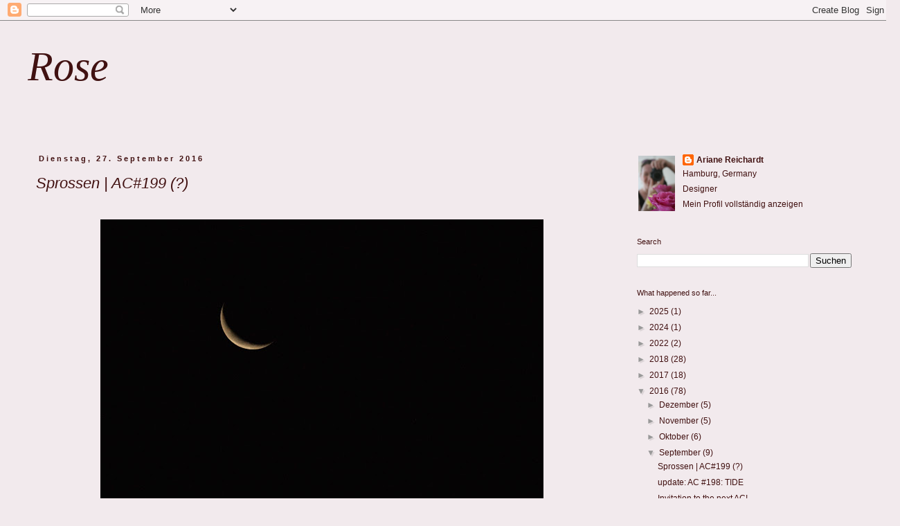

--- FILE ---
content_type: text/html; charset=UTF-8
request_url: https://arianereichardt.blogspot.com/2016/09/
body_size: 37104
content:
<!DOCTYPE html>
<html class='v2' dir='ltr' lang='de'>
<head>
<link href='https://www.blogger.com/static/v1/widgets/335934321-css_bundle_v2.css' rel='stylesheet' type='text/css'/>
<meta content='width=1100' name='viewport'/>
<meta content='text/html; charset=UTF-8' http-equiv='Content-Type'/>
<meta content='blogger' name='generator'/>
<link href='https://arianereichardt.blogspot.com/favicon.ico' rel='icon' type='image/x-icon'/>
<link href='http://arianereichardt.blogspot.com/2016/09/' rel='canonical'/>
<link rel="alternate" type="application/atom+xml" title="Rose - Atom" href="https://arianereichardt.blogspot.com/feeds/posts/default" />
<link rel="alternate" type="application/rss+xml" title="Rose - RSS" href="https://arianereichardt.blogspot.com/feeds/posts/default?alt=rss" />
<link rel="service.post" type="application/atom+xml" title="Rose - Atom" href="https://www.blogger.com/feeds/3389002638979137565/posts/default" />
<!--Can't find substitution for tag [blog.ieCssRetrofitLinks]-->
<meta content='http://arianereichardt.blogspot.com/2016/09/' property='og:url'/>
<meta content='Rose' property='og:title'/>
<meta content='' property='og:description'/>
<title>Rose: September 2016</title>
<style id='page-skin-1' type='text/css'><!--
/*
-----------------------------------------------
Blogger Template Style
Name:     Simple
Designer: Blogger
URL:      www.blogger.com
----------------------------------------------- */
/* Content
----------------------------------------------- */
body {
font: normal normal 12px Arial, Tahoma, Helvetica, FreeSans, sans-serif;
color: #411111;
background: #f2eaed none repeat scroll top left;
padding: 0 0 0 0;
}
html body .region-inner {
min-width: 0;
max-width: 100%;
width: auto;
}
h2 {
font-size: 22px;
}
a:link {
text-decoration:none;
color: #411111;
}
a:visited {
text-decoration:none;
color: #444444;
}
a:hover {
text-decoration:underline;
color: #444444;
}
.body-fauxcolumn-outer .fauxcolumn-inner {
background: transparent none repeat scroll top left;
_background-image: none;
}
.body-fauxcolumn-outer .cap-top {
position: absolute;
z-index: 1;
height: 400px;
width: 100%;
}
.body-fauxcolumn-outer .cap-top .cap-left {
width: 100%;
background: transparent none repeat-x scroll top left;
_background-image: none;
}
.content-outer {
-moz-box-shadow: 0 0 0 rgba(0, 0, 0, .15);
-webkit-box-shadow: 0 0 0 rgba(0, 0, 0, .15);
-goog-ms-box-shadow: 0 0 0 #333333;
box-shadow: 0 0 0 rgba(0, 0, 0, .15);
margin-bottom: 1px;
}
.content-inner {
padding: 10px 40px;
}
.content-inner {
background-color: #f2eaed;
}
/* Header
----------------------------------------------- */
.header-outer {
background: transparent none repeat-x scroll 0 -400px;
_background-image: none;
}
.Header h1 {
font: italic normal 60px Georgia, Utopia, 'Palatino Linotype', Palatino, serif;
color: #411111;
text-shadow: 0 0 0 rgba(0, 0, 0, .2);
}
.Header h1 a {
color: #411111;
}
.Header .description {
font-size: 18px;
color: #000000;
}
.header-inner .Header .titlewrapper {
padding: 22px 0;
}
.header-inner .Header .descriptionwrapper {
padding: 0 0;
}
/* Tabs
----------------------------------------------- */
.tabs-inner .section:first-child {
border-top: 0 solid #dddddd;
}
.tabs-inner .section:first-child ul {
margin-top: -1px;
border-top: 1px solid #dddddd;
border-left: 1px solid #dddddd;
border-right: 1px solid #dddddd;
}
.tabs-inner .widget ul {
background: transparent none repeat-x scroll 0 -800px;
_background-image: none;
border-bottom: 1px solid #dddddd;
margin-top: 0;
margin-left: -30px;
margin-right: -30px;
}
.tabs-inner .widget li a {
display: inline-block;
padding: .6em 1em;
font: normal bold 12px Arial, Tahoma, Helvetica, FreeSans, sans-serif;
color: #411111;
border-left: 1px solid #f2eaed;
border-right: 1px solid #dddddd;
}
.tabs-inner .widget li:first-child a {
border-left: none;
}
.tabs-inner .widget li.selected a, .tabs-inner .widget li a:hover {
color: #411111;
background-color: #f2eaed;
text-decoration: none;
}
/* Columns
----------------------------------------------- */
.main-outer {
border-top: 0 solid transparent;
}
.fauxcolumn-left-outer .fauxcolumn-inner {
border-right: 1px solid transparent;
}
.fauxcolumn-right-outer .fauxcolumn-inner {
border-left: 1px solid transparent;
}
/* Headings
----------------------------------------------- */
div.widget > h2,
div.widget h2.title {
margin: 0 0 1em 0;
font: normal normal 11px Arial, Tahoma, Helvetica, FreeSans, sans-serif;
color: #411111;
}
/* Widgets
----------------------------------------------- */
.widget .zippy {
color: #999999;
text-shadow: 2px 2px 1px rgba(0, 0, 0, .1);
}
.widget .popular-posts ul {
list-style: none;
}
/* Posts
----------------------------------------------- */
h2.date-header {
font: normal bold 11px Arial, Tahoma, Helvetica, FreeSans, sans-serif;
}
.date-header span {
background-color: #f2eaed;
color: #411111;
padding: 0.4em;
letter-spacing: 3px;
margin: inherit;
}
.main-inner {
padding-top: 35px;
padding-bottom: 65px;
}
.main-inner .column-center-inner {
padding: 0 0;
}
.main-inner .column-center-inner .section {
margin: 0 1em;
}
.post {
margin: 0 0 45px 0;
}
h3.post-title, .comments h4 {
font: italic normal 22px Arial, Tahoma, Helvetica, FreeSans, sans-serif;
margin: .75em 0 0;
}
.post-body {
font-size: 110%;
line-height: 1.4;
position: relative;
}
.post-body img, .post-body .tr-caption-container, .Profile img, .Image img,
.BlogList .item-thumbnail img {
padding: 2px;
background: #ffffff;
border: 1px solid #eeeeee;
-moz-box-shadow: 1px 1px 5px rgba(0, 0, 0, .1);
-webkit-box-shadow: 1px 1px 5px rgba(0, 0, 0, .1);
box-shadow: 1px 1px 5px rgba(0, 0, 0, .1);
}
.post-body img, .post-body .tr-caption-container {
padding: 5px;
}
.post-body .tr-caption-container {
color: #411111;
}
.post-body .tr-caption-container img {
padding: 0;
background: transparent;
border: none;
-moz-box-shadow: 0 0 0 rgba(0, 0, 0, .1);
-webkit-box-shadow: 0 0 0 rgba(0, 0, 0, .1);
box-shadow: 0 0 0 rgba(0, 0, 0, .1);
}
.post-header {
margin: 0 0 1.5em;
line-height: 1.6;
font-size: 90%;
}
.post-footer {
margin: 20px -2px 0;
padding: 5px 10px;
color: #666666;
background-color: #f2eaed;
border-bottom: 1px solid #f2eaed;
line-height: 1.6;
font-size: 90%;
}
#comments .comment-author {
padding-top: 1.5em;
border-top: 1px solid transparent;
background-position: 0 1.5em;
}
#comments .comment-author:first-child {
padding-top: 0;
border-top: none;
}
.avatar-image-container {
margin: .2em 0 0;
}
#comments .avatar-image-container img {
border: 1px solid #eeeeee;
}
/* Comments
----------------------------------------------- */
.comments .comments-content .icon.blog-author {
background-repeat: no-repeat;
background-image: url([data-uri]);
}
.comments .comments-content .loadmore a {
border-top: 1px solid #999999;
border-bottom: 1px solid #999999;
}
.comments .comment-thread.inline-thread {
background-color: #f2eaed;
}
.comments .continue {
border-top: 2px solid #999999;
}
/* Accents
---------------------------------------------- */
.section-columns td.columns-cell {
border-left: 1px solid transparent;
}
.blog-pager {
background: transparent url(https://resources.blogblog.com/blogblog/data/1kt/simple/paging_dot.png) repeat-x scroll top center;
}
.blog-pager-older-link, .home-link,
.blog-pager-newer-link {
background-color: #f2eaed;
padding: 5px;
}
.footer-outer {
border-top: 1px dashed #bbbbbb;
}
/* Mobile
----------------------------------------------- */
body.mobile  {
background-size: auto;
}
.mobile .body-fauxcolumn-outer {
background: transparent none repeat scroll top left;
}
.mobile .body-fauxcolumn-outer .cap-top {
background-size: 100% auto;
}
.mobile .content-outer {
-webkit-box-shadow: 0 0 3px rgba(0, 0, 0, .15);
box-shadow: 0 0 3px rgba(0, 0, 0, .15);
}
.mobile .tabs-inner .widget ul {
margin-left: 0;
margin-right: 0;
}
.mobile .post {
margin: 0;
}
.mobile .main-inner .column-center-inner .section {
margin: 0;
}
.mobile .date-header span {
padding: 0.1em 10px;
margin: 0 -10px;
}
.mobile h3.post-title {
margin: 0;
}
.mobile .blog-pager {
background: transparent none no-repeat scroll top center;
}
.mobile .footer-outer {
border-top: none;
}
.mobile .main-inner, .mobile .footer-inner {
background-color: #f2eaed;
}
.mobile-index-contents {
color: #411111;
}
.mobile-link-button {
background-color: #411111;
}
.mobile-link-button a:link, .mobile-link-button a:visited {
color: #ffffff;
}
.mobile .tabs-inner .section:first-child {
border-top: none;
}
.mobile .tabs-inner .PageList .widget-content {
background-color: #f2eaed;
color: #411111;
border-top: 1px solid #dddddd;
border-bottom: 1px solid #dddddd;
}
.mobile .tabs-inner .PageList .widget-content .pagelist-arrow {
border-left: 1px solid #dddddd;
}
.post-body img, .post-body .tr-caption-container, .Profile img,
.Image img, .BlogList .item-thumbnail img {
border: 0;
-webkit-box-shadow: 0 0 0 rgba(0, 0, 0, 0) !important;
-moz-box-shadow: 0 0 0 rgba(0, 0, 0, 0) !important;
box-shadow: 0 0 0 rgba(0, 0, 0, 0) !important;
background: transparent !important;
}
--></style>
<style id='template-skin-1' type='text/css'><!--
body {
min-width: 1300px;
}
.content-outer, .content-fauxcolumn-outer, .region-inner {
min-width: 1300px;
max-width: 1300px;
_width: 1300px;
}
.main-inner .columns {
padding-left: 0px;
padding-right: 370px;
}
.main-inner .fauxcolumn-center-outer {
left: 0px;
right: 370px;
/* IE6 does not respect left and right together */
_width: expression(this.parentNode.offsetWidth -
parseInt("0px") -
parseInt("370px") + 'px');
}
.main-inner .fauxcolumn-left-outer {
width: 0px;
}
.main-inner .fauxcolumn-right-outer {
width: 370px;
}
.main-inner .column-left-outer {
width: 0px;
right: 100%;
margin-left: -0px;
}
.main-inner .column-right-outer {
width: 370px;
margin-right: -370px;
}
#layout {
min-width: 0;
}
#layout .content-outer {
min-width: 0;
width: 800px;
}
#layout .region-inner {
min-width: 0;
width: auto;
}
body#layout div.add_widget {
padding: 8px;
}
body#layout div.add_widget a {
margin-left: 32px;
}
--></style>
<link href='https://www.blogger.com/dyn-css/authorization.css?targetBlogID=3389002638979137565&amp;zx=302e7ea1-c65f-4de7-8cfc-fc58b9958f24' media='none' onload='if(media!=&#39;all&#39;)media=&#39;all&#39;' rel='stylesheet'/><noscript><link href='https://www.blogger.com/dyn-css/authorization.css?targetBlogID=3389002638979137565&amp;zx=302e7ea1-c65f-4de7-8cfc-fc58b9958f24' rel='stylesheet'/></noscript>
<meta name='google-adsense-platform-account' content='ca-host-pub-1556223355139109'/>
<meta name='google-adsense-platform-domain' content='blogspot.com'/>

</head>
<body class='loading variant-simplysimple'>
<div class='navbar section' id='navbar' name='Navbar'><div class='widget Navbar' data-version='1' id='Navbar1'><script type="text/javascript">
    function setAttributeOnload(object, attribute, val) {
      if(window.addEventListener) {
        window.addEventListener('load',
          function(){ object[attribute] = val; }, false);
      } else {
        window.attachEvent('onload', function(){ object[attribute] = val; });
      }
    }
  </script>
<div id="navbar-iframe-container"></div>
<script type="text/javascript" src="https://apis.google.com/js/platform.js"></script>
<script type="text/javascript">
      gapi.load("gapi.iframes:gapi.iframes.style.bubble", function() {
        if (gapi.iframes && gapi.iframes.getContext) {
          gapi.iframes.getContext().openChild({
              url: 'https://www.blogger.com/navbar/3389002638979137565?origin\x3dhttps://arianereichardt.blogspot.com',
              where: document.getElementById("navbar-iframe-container"),
              id: "navbar-iframe"
          });
        }
      });
    </script><script type="text/javascript">
(function() {
var script = document.createElement('script');
script.type = 'text/javascript';
script.src = '//pagead2.googlesyndication.com/pagead/js/google_top_exp.js';
var head = document.getElementsByTagName('head')[0];
if (head) {
head.appendChild(script);
}})();
</script>
</div></div>
<div class='body-fauxcolumns'>
<div class='fauxcolumn-outer body-fauxcolumn-outer'>
<div class='cap-top'>
<div class='cap-left'></div>
<div class='cap-right'></div>
</div>
<div class='fauxborder-left'>
<div class='fauxborder-right'></div>
<div class='fauxcolumn-inner'>
</div>
</div>
<div class='cap-bottom'>
<div class='cap-left'></div>
<div class='cap-right'></div>
</div>
</div>
</div>
<div class='content'>
<div class='content-fauxcolumns'>
<div class='fauxcolumn-outer content-fauxcolumn-outer'>
<div class='cap-top'>
<div class='cap-left'></div>
<div class='cap-right'></div>
</div>
<div class='fauxborder-left'>
<div class='fauxborder-right'></div>
<div class='fauxcolumn-inner'>
</div>
</div>
<div class='cap-bottom'>
<div class='cap-left'></div>
<div class='cap-right'></div>
</div>
</div>
</div>
<div class='content-outer'>
<div class='content-cap-top cap-top'>
<div class='cap-left'></div>
<div class='cap-right'></div>
</div>
<div class='fauxborder-left content-fauxborder-left'>
<div class='fauxborder-right content-fauxborder-right'></div>
<div class='content-inner'>
<header>
<div class='header-outer'>
<div class='header-cap-top cap-top'>
<div class='cap-left'></div>
<div class='cap-right'></div>
</div>
<div class='fauxborder-left header-fauxborder-left'>
<div class='fauxborder-right header-fauxborder-right'></div>
<div class='region-inner header-inner'>
<div class='header section' id='header' name='Header'><div class='widget Header' data-version='1' id='Header1'>
<div id='header-inner'>
<div class='titlewrapper'>
<h1 class='title'>
<a href='https://arianereichardt.blogspot.com/'>
Rose
</a>
</h1>
</div>
<div class='descriptionwrapper'>
<p class='description'><span>
</span></p>
</div>
</div>
</div></div>
</div>
</div>
<div class='header-cap-bottom cap-bottom'>
<div class='cap-left'></div>
<div class='cap-right'></div>
</div>
</div>
</header>
<div class='tabs-outer'>
<div class='tabs-cap-top cap-top'>
<div class='cap-left'></div>
<div class='cap-right'></div>
</div>
<div class='fauxborder-left tabs-fauxborder-left'>
<div class='fauxborder-right tabs-fauxborder-right'></div>
<div class='region-inner tabs-inner'>
<div class='tabs no-items section' id='crosscol' name='Spaltenübergreifend'></div>
<div class='tabs no-items section' id='crosscol-overflow' name='Cross-Column 2'></div>
</div>
</div>
<div class='tabs-cap-bottom cap-bottom'>
<div class='cap-left'></div>
<div class='cap-right'></div>
</div>
</div>
<div class='main-outer'>
<div class='main-cap-top cap-top'>
<div class='cap-left'></div>
<div class='cap-right'></div>
</div>
<div class='fauxborder-left main-fauxborder-left'>
<div class='fauxborder-right main-fauxborder-right'></div>
<div class='region-inner main-inner'>
<div class='columns fauxcolumns'>
<div class='fauxcolumn-outer fauxcolumn-center-outer'>
<div class='cap-top'>
<div class='cap-left'></div>
<div class='cap-right'></div>
</div>
<div class='fauxborder-left'>
<div class='fauxborder-right'></div>
<div class='fauxcolumn-inner'>
</div>
</div>
<div class='cap-bottom'>
<div class='cap-left'></div>
<div class='cap-right'></div>
</div>
</div>
<div class='fauxcolumn-outer fauxcolumn-left-outer'>
<div class='cap-top'>
<div class='cap-left'></div>
<div class='cap-right'></div>
</div>
<div class='fauxborder-left'>
<div class='fauxborder-right'></div>
<div class='fauxcolumn-inner'>
</div>
</div>
<div class='cap-bottom'>
<div class='cap-left'></div>
<div class='cap-right'></div>
</div>
</div>
<div class='fauxcolumn-outer fauxcolumn-right-outer'>
<div class='cap-top'>
<div class='cap-left'></div>
<div class='cap-right'></div>
</div>
<div class='fauxborder-left'>
<div class='fauxborder-right'></div>
<div class='fauxcolumn-inner'>
</div>
</div>
<div class='cap-bottom'>
<div class='cap-left'></div>
<div class='cap-right'></div>
</div>
</div>
<!-- corrects IE6 width calculation -->
<div class='columns-inner'>
<div class='column-center-outer'>
<div class='column-center-inner'>
<div class='main section' id='main' name='Hauptbereich'><div class='widget Blog' data-version='1' id='Blog1'>
<div class='blog-posts hfeed'>

          <div class="date-outer">
        
<h2 class='date-header'><span>Dienstag, 27. September 2016</span></h2>

          <div class="date-posts">
        
<div class='post-outer'>
<div class='post hentry uncustomized-post-template' itemprop='blogPost' itemscope='itemscope' itemtype='http://schema.org/BlogPosting'>
<meta content='https://blogger.googleusercontent.com/img/b/R29vZ2xl/AVvXsEiuUwyeOXpJGirDlshpAAjFBm7QpYtQCUR1UizjVq0ZFbVs8S9SRLOTaXBLKEgp2hIc8DRyBYWgLtKdIeK0NHlf35-KDoq7R0m8jFmVlOgXljvDmiTu2ZsVkvLAJXBtXo_uNuY7mTcogyA/s640/sprossen.jpg' itemprop='image_url'/>
<meta content='3389002638979137565' itemprop='blogId'/>
<meta content='2425965131450397558' itemprop='postId'/>
<a name='2425965131450397558'></a>
<h3 class='post-title entry-title' itemprop='name'>
<a href='https://arianereichardt.blogspot.com/2016/09/sprossen.html'>Sprossen | AC#199 (?)</a>
</h3>
<div class='post-header'>
<div class='post-header-line-1'></div>
</div>
<div class='post-body entry-content' id='post-body-2425965131450397558' itemprop='description articleBody'>
<br />
<div class="separator" style="clear: both; text-align: center;">
<a href="https://blogger.googleusercontent.com/img/b/R29vZ2xl/AVvXsEiuUwyeOXpJGirDlshpAAjFBm7QpYtQCUR1UizjVq0ZFbVs8S9SRLOTaXBLKEgp2hIc8DRyBYWgLtKdIeK0NHlf35-KDoq7R0m8jFmVlOgXljvDmiTu2ZsVkvLAJXBtXo_uNuY7mTcogyA/s1600/sprossen.jpg" imageanchor="1" style="margin-left: 1em; margin-right: 1em;"><img border="0" height="426" src="https://blogger.googleusercontent.com/img/b/R29vZ2xl/AVvXsEiuUwyeOXpJGirDlshpAAjFBm7QpYtQCUR1UizjVq0ZFbVs8S9SRLOTaXBLKEgp2hIc8DRyBYWgLtKdIeK0NHlf35-KDoq7R0m8jFmVlOgXljvDmiTu2ZsVkvLAJXBtXo_uNuY7mTcogyA/s640/sprossen.jpg" width="640" /></a></div>
<div style="text-align: center;">
<br /></div>
<div style="text-align: center;">
<br /></div>
Ich wachte auf und<br />
blickte in Lunas Gesicht, das fast ganz im Schatten lag<br />
Mit müden Wachaugen versuchte ich die Kurve genauer anzuschauen<br />
nachzuspüren. Als ich die Kamera ergriffen hatte (die SDKarte fehlte erst)<br />
und in die Frische stieg, stellte ich verwundert fest,<br />
dass der schwarzblaue Himmel glitzernde Sommersprossensterne trug<br />
und dachte an H.<br />
sah sie den Mond auch? oder schlief sie im unbekannten Bett tief und fest<br />
die Arme über sich ausgestreckt? So oder so, sendete ich ihr Küsse<br />
kuschelte mich und schlief wieder ein<br />
<br />
I woke up<br />
and looked at Luna's face, which was covered almost in shade<br />
With weary awake-eyes I tried to comprehend the curve<br />
to trace. As I grasped my camera (the SD memory was absent only)<br />
and stepped out into the freshness, I marveled, <br />
that the blackblue heaven was star-freckled-faced<br />
and H. came to my mind<br />
did she see the Moon, too? or is she deep asleep in the unknown bed<br />
outflung? Either way I sent her kisses<br />
snuggled up and went back to sleep<br />
<br />
<br />
<div style="text-align: center;">
<br /></div>
<div class="separator" style="clear: both; text-align: center;">
<a href="https://blogger.googleusercontent.com/img/b/R29vZ2xl/AVvXsEhAFwcQzcexolNf1d-epRYSPnde-KlfDH0CthGWRVbhkhVWr1JhuvEhwQCzxB9F4E8AHbMGbEkDYcbbKqylkZJMF7cq_9lglo4jANw_3C-ioUP8abuZO993-qUeFMfJHqWoIploXlvUef8/s1600/sprossen+morgenlicht.jpg" imageanchor="1" style="margin-left: 1em; margin-right: 1em;"><img border="0" height="426" src="https://blogger.googleusercontent.com/img/b/R29vZ2xl/AVvXsEhAFwcQzcexolNf1d-epRYSPnde-KlfDH0CthGWRVbhkhVWr1JhuvEhwQCzxB9F4E8AHbMGbEkDYcbbKqylkZJMF7cq_9lglo4jANw_3C-ioUP8abuZO993-qUeFMfJHqWoIploXlvUef8/s640/sprossen+morgenlicht.jpg" width="640" /></a></div>
<div class="separator" style="clear: both; text-align: center;">
<a href="https://blogger.googleusercontent.com/img/b/R29vZ2xl/AVvXsEifoWqbWQVo-Rk7Qct2F6zfF62-zMfnU6Pt5j4Az4UJ-lN4p9sW0YK97AtkI7z17XFTAlWCFHY5-HyJsnInr3bUR250Tt3lIf6sgYfu7mbwuaiOaKs3ARuSFa-6YHyG-sLpzodFI0AIk8k/s1600/sprossen+kaffee.jpg" imageanchor="1" style="margin-left: 1em; margin-right: 1em;"><img border="0" height="426" src="https://blogger.googleusercontent.com/img/b/R29vZ2xl/AVvXsEifoWqbWQVo-Rk7Qct2F6zfF62-zMfnU6Pt5j4Az4UJ-lN4p9sW0YK97AtkI7z17XFTAlWCFHY5-HyJsnInr3bUR250Tt3lIf6sgYfu7mbwuaiOaKs3ARuSFa-6YHyG-sLpzodFI0AIk8k/s640/sprossen+kaffee.jpg" width="640" /></a></div>
<div style="text-align: center;">
<br /></div>
<div style="text-align: center;">
<br /></div>
<div style="text-align: center;">
Ein neuer Tag hatte die Sprossen erklommen</div>
<div style="text-align: center;">
J. servierte den Latte auf dem Balkon der Burg am grünen Eisenbach</div>
<div style="text-align: center;">
Wir verzogen uns allerdings dann doch nach Drinnen</div>
<div style="text-align: center;">
da es zu nasskalt war.&nbsp;</div>
<div style="text-align: center;">
{Später, zwischen work und Literaturfreundinnentreffen&nbsp;</div>
<div style="text-align: center;">
würde es noch herrlich warm und mild werden}</div>
<div style="text-align: center;">
<br /></div>
<div style="text-align: center;">
A new day had rose the rungs</div>
<div style="text-align: center;">
J. served a Latte macchiato on the balcony of the Castle at the green Eisenbach</div>
<div style="text-align: center;">
We removed us to the inside</div>
<div style="text-align: center;">
'cause it was dankish.</div>
<div style="text-align: center;">
{Later, between work and gathering of the literature club</div>
<div style="text-align: center;">
it would be beautifully warm and mild}</div>
<div style="text-align: center;">
<br /></div>
<div style="text-align: center;">
<br />
<br />
<b>Thank you very much for joining the <a href="http://arianereichardt.blogspot.de/2016/09/ac-198-tide.html" target="_blank">Art Challenge</a>!&nbsp;</b><br />
<b>I had so much pleasure with your TIDE and must confess,&nbsp;</b><br />
<b>that the work on my TIDE had cheered me up. Feels so good!</b><br />
<b><br /></b>
<b>So, who is our next host?&nbsp;</b><br />
<b>This weekend, the first of October?</b><br />
<b>Who wanna host?</b><br />
<br />
<br />
<br /></div>
<br />
<div style='clear: both;'></div>
</div>
<div class='post-footer'>
<div class='post-footer-line post-footer-line-1'>
<span class='post-author vcard'>
Eingestellt von
<span class='fn' itemprop='author' itemscope='itemscope' itemtype='http://schema.org/Person'>
<meta content='https://www.blogger.com/profile/01480537294172956437' itemprop='url'/>
<a class='g-profile' href='https://www.blogger.com/profile/01480537294172956437' rel='author' title='author profile'>
<span itemprop='name'>Ariane Reichardt</span>
</a>
</span>
</span>
<span class='post-timestamp'>
um
<meta content='http://arianereichardt.blogspot.com/2016/09/sprossen.html' itemprop='url'/>
<a class='timestamp-link' href='https://arianereichardt.blogspot.com/2016/09/sprossen.html' rel='bookmark' title='permanent link'><abbr class='published' itemprop='datePublished' title='2016-09-27T17:01:00+02:00'>17:01</abbr></a>
</span>
<span class='post-comment-link'>
<a class='comment-link' href='https://arianereichardt.blogspot.com/2016/09/sprossen.html#comment-form' onclick=''>
Keine Kommentare:
  </a>
</span>
<span class='post-icons'>
<span class='item-control blog-admin pid-1728096848'>
<a href='https://www.blogger.com/post-edit.g?blogID=3389002638979137565&postID=2425965131450397558&from=pencil' title='Post bearbeiten'>
<img alt='' class='icon-action' height='18' src='https://resources.blogblog.com/img/icon18_edit_allbkg.gif' width='18'/>
</a>
</span>
</span>
<div class='post-share-buttons goog-inline-block'>
<a class='goog-inline-block share-button sb-email' href='https://www.blogger.com/share-post.g?blogID=3389002638979137565&postID=2425965131450397558&target=email' target='_blank' title='Diesen Post per E-Mail versenden'><span class='share-button-link-text'>Diesen Post per E-Mail versenden</span></a><a class='goog-inline-block share-button sb-blog' href='https://www.blogger.com/share-post.g?blogID=3389002638979137565&postID=2425965131450397558&target=blog' onclick='window.open(this.href, "_blank", "height=270,width=475"); return false;' target='_blank' title='BlogThis!'><span class='share-button-link-text'>BlogThis!</span></a><a class='goog-inline-block share-button sb-twitter' href='https://www.blogger.com/share-post.g?blogID=3389002638979137565&postID=2425965131450397558&target=twitter' target='_blank' title='Auf X teilen'><span class='share-button-link-text'>Auf X teilen</span></a><a class='goog-inline-block share-button sb-facebook' href='https://www.blogger.com/share-post.g?blogID=3389002638979137565&postID=2425965131450397558&target=facebook' onclick='window.open(this.href, "_blank", "height=430,width=640"); return false;' target='_blank' title='In Facebook freigeben'><span class='share-button-link-text'>In Facebook freigeben</span></a><a class='goog-inline-block share-button sb-pinterest' href='https://www.blogger.com/share-post.g?blogID=3389002638979137565&postID=2425965131450397558&target=pinterest' target='_blank' title='Auf Pinterest teilen'><span class='share-button-link-text'>Auf Pinterest teilen</span></a>
</div>
</div>
<div class='post-footer-line post-footer-line-2'>
<span class='post-labels'>
</span>
</div>
<div class='post-footer-line post-footer-line-3'>
<span class='post-location'>
</span>
</div>
</div>
</div>
</div>

          </div></div>
        

          <div class="date-outer">
        
<h2 class='date-header'><span>Samstag, 24. September 2016</span></h2>

          <div class="date-posts">
        
<div class='post-outer'>
<div class='post hentry uncustomized-post-template' itemprop='blogPost' itemscope='itemscope' itemtype='http://schema.org/BlogPosting'>
<meta content='https://blogger.googleusercontent.com/img/b/R29vZ2xl/AVvXsEiPFOINAmUCzfA-8DwcS49vBEyTJeLG902PxKWmUoLzT-fvlfNLykQMPuzcJalRMZOi7z0iEfDdkFNpJ79QHeOODcbUc45CUmavIp_WhyDkqGw1IJGFw7impGqmEUjHWYfUcEcx5zkz2rY/s640/AC198TIDE+watt+regen.jpg' itemprop='image_url'/>
<meta content='3389002638979137565' itemprop='blogId'/>
<meta content='2971985998218033048' itemprop='postId'/>
<a name='2971985998218033048'></a>
<h3 class='post-title entry-title' itemprop='name'>
<a href='https://arianereichardt.blogspot.com/2016/09/ac-198-tide.html'>update: AC #198: TIDE</a>
</h3>
<div class='post-header'>
<div class='post-header-line-1'></div>
</div>
<div class='post-body entry-content' id='post-body-2971985998218033048' itemprop='description articleBody'>
<div style="text-align: center;">
<div class="separator" style="clear: both; text-align: center;">
<a href="https://blogger.googleusercontent.com/img/b/R29vZ2xl/AVvXsEiPFOINAmUCzfA-8DwcS49vBEyTJeLG902PxKWmUoLzT-fvlfNLykQMPuzcJalRMZOi7z0iEfDdkFNpJ79QHeOODcbUc45CUmavIp_WhyDkqGw1IJGFw7impGqmEUjHWYfUcEcx5zkz2rY/s1600/AC198TIDE+watt+regen.jpg" imageanchor="1" style="margin-left: 1em; margin-right: 1em;"><img border="0" height="426" src="https://blogger.googleusercontent.com/img/b/R29vZ2xl/AVvXsEiPFOINAmUCzfA-8DwcS49vBEyTJeLG902PxKWmUoLzT-fvlfNLykQMPuzcJalRMZOi7z0iEfDdkFNpJ79QHeOODcbUc45CUmavIp_WhyDkqGw1IJGFw7impGqmEUjHWYfUcEcx5zkz2rY/s640/AC198TIDE+watt+regen.jpg" width="640" /></a></div>
<span style="font-size: x-small;"><i>Rain at low water</i></span><br />
<span style="font-size: x-small;"><i><br /></i></span>
<br />
<div class="separator" style="clear: both; text-align: center;">
<a href="https://blogger.googleusercontent.com/img/b/R29vZ2xl/AVvXsEiqba1yzVRbmkm3Vjs0ftQ9mDQgx1hKhg1nyhyylqm0h4UWWvyY5HJVb00JmGtqI7OdJd-QUk5wMy5A5sZJUkR-9v27KzZRQe4ODvDsYrM7h8CUnE7-u7_lW8IQp8M3G-S-HthG-g2lyuc/s1600/AC198TIDE+watt+fluted.jpg" imageanchor="1" style="margin-left: 1em; margin-right: 1em;"><img border="0" height="426" src="https://blogger.googleusercontent.com/img/b/R29vZ2xl/AVvXsEiqba1yzVRbmkm3Vjs0ftQ9mDQgx1hKhg1nyhyylqm0h4UWWvyY5HJVb00JmGtqI7OdJd-QUk5wMy5A5sZJUkR-9v27KzZRQe4ODvDsYrM7h8CUnE7-u7_lW8IQp8M3G-S-HthG-g2lyuc/s640/AC198TIDE+watt+fluted.jpg" width="640" /></a></div>
<br />
<div class="separator" style="clear: both; text-align: center;">
<a href="https://blogger.googleusercontent.com/img/b/R29vZ2xl/AVvXsEjIubU2TFGs1iGd156f9qiY7bwJr76L-w8V1uPBkmsDfeGhX3YG6t0EHD3cfVsc2GJSRUHGttuPOQx7KV7OcUmmNe_eL0diltIiRLaL9pmTH9C8mcj0Ktp8fIncHPqT4DrXvyVq3tV06Mk/s1600/AC198TIDE+flut.jpg" imageanchor="1" style="margin-left: 1em; margin-right: 1em;"><img border="0" height="426" src="https://blogger.googleusercontent.com/img/b/R29vZ2xl/AVvXsEjIubU2TFGs1iGd156f9qiY7bwJr76L-w8V1uPBkmsDfeGhX3YG6t0EHD3cfVsc2GJSRUHGttuPOQx7KV7OcUmmNe_eL0diltIiRLaL9pmTH9C8mcj0Ktp8fIncHPqT4DrXvyVq3tV06Mk/s640/AC198TIDE+flut.jpg" width="640" /></a></div>
Here I am, back at the next <i>flood</i><br />
<br /></div>
<div style="text-align: center;">
<div class="separator" style="clear: both; text-align: center;">
<a href="https://blogger.googleusercontent.com/img/b/R29vZ2xl/AVvXsEj68sf46p2JKq2nn_e9jxsoIhThUIOr3jFH7hD84QkPG2Z94LbWsiWY0WIMu5eAh1aqKp8t5Zh4nS8oNJOStU8br4p0l17hNu_n5h0Mpwhtkg0aExd2yPI5XT-g0s4-BzFhSxMCB1FwQEs/s1600/AC198TIDE.jpg" imageanchor="1" style="margin-left: 1em; margin-right: 1em;"><img border="0" height="426" src="https://blogger.googleusercontent.com/img/b/R29vZ2xl/AVvXsEj68sf46p2JKq2nn_e9jxsoIhThUIOr3jFH7hD84QkPG2Z94LbWsiWY0WIMu5eAh1aqKp8t5Zh4nS8oNJOStU8br4p0l17hNu_n5h0Mpwhtkg0aExd2yPI5XT-g0s4-BzFhSxMCB1FwQEs/s640/AC198TIDE.jpg" width="640" /></a></div>
<div class="separator" style="clear: both; text-align: center;">
<a href="https://blogger.googleusercontent.com/img/b/R29vZ2xl/AVvXsEgESH-47zny9m67xWFFB6Wfvg_HQME98qP2he06k6_3e16wd60Ob8I_7FNjiv_XwpYP5Vz3PaQTnGP3Zh-uUSZXnpQ4RARQCGYs_CE5_6_6685MZm51sWPqmm4AgXx8F3MQOWVGoAxB1Tc/s1600/sylt+work+watt+erde+flut+mond.jpg" imageanchor="1" style="margin-left: 1em; margin-right: 1em;"><img border="0" height="249" src="https://blogger.googleusercontent.com/img/b/R29vZ2xl/AVvXsEgESH-47zny9m67xWFFB6Wfvg_HQME98qP2he06k6_3e16wd60Ob8I_7FNjiv_XwpYP5Vz3PaQTnGP3Zh-uUSZXnpQ4RARQCGYs_CE5_6_6685MZm51sWPqmm4AgXx8F3MQOWVGoAxB1Tc/s640/sylt+work+watt+erde+flut+mond.jpg" width="640" /></a></div>
<br />
As you already know,<br />
I been to <a href="http://arianereichardt.blogspot.de/2016/09/at-sylt.html" target="_blank">Sylt</a> last weekend.<br />
I was so excited by the ocean: the open horizon, the ever changing light,<br />
the periodical TIDE<br />
<br />
My friend of dark nights, Luna, is the reason for the TIDE:<br />
its gravitational attraction makes the flood on earth<br />
(do you know, that on the other side of it, there is even a flood, at the same time?<br />
It's from the centrifugal force)<br />
<br />
<br /></div>
<div style="text-align: center;">
<div class="separator" style="clear: both; text-align: center;">
<a href="https://blogger.googleusercontent.com/img/b/R29vZ2xl/AVvXsEjRWzxo-E94qz0pWyRzRI_huPeyR41vm6o7oCxKXKatdoH1f_iyflDkwsEirMsU6zTZ5TuHwprFDiMG0gLqFBzRYL3oNI_KbPGXiTSienR1Ln6H06sqNK51sGyl5eUeF8Xi6z1eSu0xg04/s1600/AC198TIDE+Mondphasen.jpg" imageanchor="1" style="margin-left: 1em; margin-right: 1em;"><img border="0" height="640" src="https://blogger.googleusercontent.com/img/b/R29vZ2xl/AVvXsEjRWzxo-E94qz0pWyRzRI_huPeyR41vm6o7oCxKXKatdoH1f_iyflDkwsEirMsU6zTZ5TuHwprFDiMG0gLqFBzRYL3oNI_KbPGXiTSienR1Ln6H06sqNK51sGyl5eUeF8Xi6z1eSu0xg04/s640/AC198TIDE+Mondphasen.jpg" width="640" /></a></div>
<br />
So I've drawn with oil pastel the phases of the moon and<br />
the phases of tideland (see above)<br />
<br />
<br />
<div class="separator" style="clear: both; text-align: center;">
<a href="https://blogger.googleusercontent.com/img/b/R29vZ2xl/AVvXsEjmpkF5mDAzF6GD8jZW-ing7uNBriuuL5eNJpHzwv_9PVi8bT9ZPcGZ6OpaVC_GgR006emTHTg8VQztOzKaRayImWHrQPli8Jb-zTp4PIC_6Cqui9rQO7gFgqGUkEC4kUm2RQv61zE-4ZE/s1600/AC198TIDE+mondphasen+wand.jpg" imageanchor="1" style="margin-left: 1em; margin-right: 1em;"><img border="0" height="426" src="https://blogger.googleusercontent.com/img/b/R29vZ2xl/AVvXsEjmpkF5mDAzF6GD8jZW-ing7uNBriuuL5eNJpHzwv_9PVi8bT9ZPcGZ6OpaVC_GgR006emTHTg8VQztOzKaRayImWHrQPli8Jb-zTp4PIC_6Cqui9rQO7gFgqGUkEC4kUm2RQv61zE-4ZE/s640/AC198TIDE+mondphasen+wand.jpg" width="640" /></a></div>
<br />
<br />
<div style="text-align: center;">
Hello, again, at Rose!</div>
<div style="text-align: center;">
I am the host of these Art Challenge #198. My theme is TIDE</div>
<div style="text-align: center;">
and these artists are my team-mates:</div>
<div style="text-align: center;">
<br /></div>
<div style="text-align: center;">
<a href="http://thetinyfishbowlcollection.blogspot.de/" target="_blank">Annton Beate Schmidt</a>,&nbsp;<a href="http://veronicaroth.com/" target="_blank">Veronica Roth</a>,&nbsp;<a href="http://oloratrementina.blogspot.de/" target="_blank">Roberto Marin of oat</a>,&nbsp;<a href="http://hihappypanda.blogspot.de/" target="_blank">Rachel Fannin of Hi Happy Panda</a> (?),&nbsp;<a href="http://patriceaarts.blogspot.de/" target="_blank">Patrice Aarts</a>,&nbsp;<a href="http://carolereidartist.blogspot.de/" target="_blank">Carole Reid</a>,&nbsp;<a href="http://stefanieseltner.blogspot.de/" target="_blank">Stefanie Seltner</a>,&nbsp;<a href="http://tastie74.blogspot.de/" target="_blank">Tania of ja.nein.vielleicht</a>, <a href="http://woolfenbell.blogspot.de/" target="_blank">Nadine Paduart</a>, welcome&nbsp;<a href="http://pieterbie.skynetblogs.be/" target="_blank">pieterbie</a>,&nbsp;<a href="https://ericadamajournal.blogspot.de/" target="_blank">Eric of CERULEAN</a>, following Bee&nbsp;<a href="http://barbarabeesblog.blogspot.de/" target="_blank">Barbara Böttcher</a> to the beach,</div>
<div style="text-align: center;">
<a href="http://susiart.blogspot.de/" target="_blank">Susanna Redeker</a>, later, welcome!<br />
trying&nbsp;<a href="http://www.herzfrisch.com/" target="_blank">Lisa Herzfrisch</a>,&nbsp;<a href="http://beautyflows.blogspot.de/" target="_blank">Tammie Lee</a>, <strike>not sure</strike> not this time, watching&nbsp;<a href="http://vivereest.blogspot.de/" target="_blank">Leena Vainio of vivere est</a>, with best wishes from&nbsp;<a href="http://lumetta.blogspot.de/" target="_blank">Ritva Palander</a>&nbsp;;-)</div>
<div style="text-align: center;">
Any more fares?<br />
<br />
Thank you for playing! Wish you a happy weekend.<br />
<br />
Love, Ariane</div>
<br />
<br />
<div class="separator" style="clear: both; text-align: center;">
<a href="https://blogger.googleusercontent.com/img/b/R29vZ2xl/AVvXsEieTA1OaRDO6UDs4S9VDMvH0U9_7fjO5bcPaFF0G-tyIkbiTH9eVSwYcAKZ4s_oXaluahxLZr1KoFUeIqHmrUG1-r7uTjoyS1JWAvPJ_keTmGRF6m5LG2IuwSrEY_5WWkAZB9AN4rNYxoE/s1600/ac198TIDE+obst+still.jpg" imageanchor="1" style="margin-left: 1em; margin-right: 1em;"><img border="0" height="426" src="https://blogger.googleusercontent.com/img/b/R29vZ2xl/AVvXsEieTA1OaRDO6UDs4S9VDMvH0U9_7fjO5bcPaFF0G-tyIkbiTH9eVSwYcAKZ4s_oXaluahxLZr1KoFUeIqHmrUG1-r7uTjoyS1JWAvPJ_keTmGRF6m5LG2IuwSrEY_5WWkAZB9AN4rNYxoE/s640/ac198TIDE+obst+still.jpg" width="640" /></a></div>
</div>
<div style="text-align: center;">
<div class="separator" style="clear: both; text-align: center;">
<a href="https://blogger.googleusercontent.com/img/b/R29vZ2xl/AVvXsEgj2FV9VPxh11tkRQ5L2zMJbejYLvrR6IWPYmOaYLbVhbIkyBywcPwdx3KbbsXu6FNtpuIQV7HojNuFLN26SOUZjnDQBk3Snhf4ZA2ZGfggJTiW5ZVN2chcuL6U1FALsvdmXgeXM8kwU5k/s1600/AC198TIDE+blume+papier+akiko.jpg" imageanchor="1" style="margin-left: 1em; margin-right: 1em;"><img border="0" height="422" src="https://blogger.googleusercontent.com/img/b/R29vZ2xl/AVvXsEgj2FV9VPxh11tkRQ5L2zMJbejYLvrR6IWPYmOaYLbVhbIkyBywcPwdx3KbbsXu6FNtpuIQV7HojNuFLN26SOUZjnDQBk3Snhf4ZA2ZGfggJTiW5ZVN2chcuL6U1FALsvdmXgeXM8kwU5k/s640/AC198TIDE+blume+papier+akiko.jpg" width="640" /></a></div>
<br />
<br />
<div style="text-align: left;">
PS: You can turn pages of beautiful drawings of waves&nbsp;</div>
<div style="text-align: left;">
from Ha Bun Shu by Yusan, Mori, 1919, <a href="https://archive.org/details/habunshu00yusa" target="_blank">here</a></div>
<br />
<br />
<br />
<br /></div>
<div style="text-align: center;">
<br /></div>
<div style="text-align: center;">
AC</div>
<div style="text-align: center;">
...</div>
<div style="text-align: center;">
<br /></div>
<div style="text-align: center;">
<br /></div>
<div style="text-align: center;">
<div style="font-family: times;">
<a href="http://arianereichardt.blogspot.de/2016/05/ac-195-garden-party.html" target="_blank">No. 195 GARDEN PARTY&nbsp;</a></div>
<div style="font-family: times;">
<a href="http://arianereichardt.blogspot.de/2016/06/ac-196-blue.html" target="_blank">No. 196&nbsp;<span style="color: #0b5394; font-family: &quot;georgia&quot; , &quot;times new roman&quot; , serif;">BLUE</span></a></div>
<a href="http://arianereichardt.blogspot.de/2016/08/ac197-room-with-view.html" target="_blank">No. 197 Room with A VIEW&nbsp;</a><br />
<br />
No. 198 TIDE<br />
here, this weekend<br />
<br />
<br />
Who wanna host AC #199?<br />
<br />
<br />
<br />
<br />
<br /></div>
<div style='clear: both;'></div>
</div>
<div class='post-footer'>
<div class='post-footer-line post-footer-line-1'>
<span class='post-author vcard'>
Eingestellt von
<span class='fn' itemprop='author' itemscope='itemscope' itemtype='http://schema.org/Person'>
<meta content='https://www.blogger.com/profile/01480537294172956437' itemprop='url'/>
<a class='g-profile' href='https://www.blogger.com/profile/01480537294172956437' rel='author' title='author profile'>
<span itemprop='name'>Ariane Reichardt</span>
</a>
</span>
</span>
<span class='post-timestamp'>
um
<meta content='http://arianereichardt.blogspot.com/2016/09/ac-198-tide.html' itemprop='url'/>
<a class='timestamp-link' href='https://arianereichardt.blogspot.com/2016/09/ac-198-tide.html' rel='bookmark' title='permanent link'><abbr class='published' itemprop='datePublished' title='2016-09-24T09:21:00+02:00'>09:21</abbr></a>
</span>
<span class='post-comment-link'>
<a class='comment-link' href='https://arianereichardt.blogspot.com/2016/09/ac-198-tide.html#comment-form' onclick=''>
16 Kommentare:
  </a>
</span>
<span class='post-icons'>
<span class='item-control blog-admin pid-1728096848'>
<a href='https://www.blogger.com/post-edit.g?blogID=3389002638979137565&postID=2971985998218033048&from=pencil' title='Post bearbeiten'>
<img alt='' class='icon-action' height='18' src='https://resources.blogblog.com/img/icon18_edit_allbkg.gif' width='18'/>
</a>
</span>
</span>
<div class='post-share-buttons goog-inline-block'>
<a class='goog-inline-block share-button sb-email' href='https://www.blogger.com/share-post.g?blogID=3389002638979137565&postID=2971985998218033048&target=email' target='_blank' title='Diesen Post per E-Mail versenden'><span class='share-button-link-text'>Diesen Post per E-Mail versenden</span></a><a class='goog-inline-block share-button sb-blog' href='https://www.blogger.com/share-post.g?blogID=3389002638979137565&postID=2971985998218033048&target=blog' onclick='window.open(this.href, "_blank", "height=270,width=475"); return false;' target='_blank' title='BlogThis!'><span class='share-button-link-text'>BlogThis!</span></a><a class='goog-inline-block share-button sb-twitter' href='https://www.blogger.com/share-post.g?blogID=3389002638979137565&postID=2971985998218033048&target=twitter' target='_blank' title='Auf X teilen'><span class='share-button-link-text'>Auf X teilen</span></a><a class='goog-inline-block share-button sb-facebook' href='https://www.blogger.com/share-post.g?blogID=3389002638979137565&postID=2971985998218033048&target=facebook' onclick='window.open(this.href, "_blank", "height=430,width=640"); return false;' target='_blank' title='In Facebook freigeben'><span class='share-button-link-text'>In Facebook freigeben</span></a><a class='goog-inline-block share-button sb-pinterest' href='https://www.blogger.com/share-post.g?blogID=3389002638979137565&postID=2971985998218033048&target=pinterest' target='_blank' title='Auf Pinterest teilen'><span class='share-button-link-text'>Auf Pinterest teilen</span></a>
</div>
</div>
<div class='post-footer-line post-footer-line-2'>
<span class='post-labels'>
</span>
</div>
<div class='post-footer-line post-footer-line-3'>
<span class='post-location'>
</span>
</div>
</div>
</div>
</div>

          </div></div>
        

          <div class="date-outer">
        
<h2 class='date-header'><span>Montag, 19. September 2016</span></h2>

          <div class="date-posts">
        
<div class='post-outer'>
<div class='post hentry uncustomized-post-template' itemprop='blogPost' itemscope='itemscope' itemtype='http://schema.org/BlogPosting'>
<meta content='https://blogger.googleusercontent.com/img/b/R29vZ2xl/AVvXsEjfRY6KKBdWNmaIBxRKOCxhnoQTRRJHhJ_21KPKbbiZrhw8bAV7iN9Kdi8MG2TIPtauSZdnWJMYY9wuZNeHR7zpk_owTy8DR9c8xwVnAVBM7E6O-rzl4pjrFVI_Kice3XjdlaU0C9unhcI/s640/AC+TIDE+wolken.jpg' itemprop='image_url'/>
<meta content='3389002638979137565' itemprop='blogId'/>
<meta content='3712625280141120661' itemprop='postId'/>
<a name='3712625280141120661'></a>
<h3 class='post-title entry-title' itemprop='name'>
<a href='https://arianereichardt.blogspot.com/2016/09/invitation-to-next-ac.html'>Invitation to the next AC!</a>
</h3>
<div class='post-header'>
<div class='post-header-line-1'></div>
</div>
<div class='post-body entry-content' id='post-body-3712625280141120661' itemprop='description articleBody'>
<div style="text-align: center;">
<br /></div>
<div class="separator" style="clear: both; text-align: center;">
<a href="https://blogger.googleusercontent.com/img/b/R29vZ2xl/AVvXsEjfRY6KKBdWNmaIBxRKOCxhnoQTRRJHhJ_21KPKbbiZrhw8bAV7iN9Kdi8MG2TIPtauSZdnWJMYY9wuZNeHR7zpk_owTy8DR9c8xwVnAVBM7E6O-rzl4pjrFVI_Kice3XjdlaU0C9unhcI/s1600/AC+TIDE+wolken.jpg" imageanchor="1" style="margin-left: 1em; margin-right: 1em;"><img border="0" height="426" src="https://blogger.googleusercontent.com/img/b/R29vZ2xl/AVvXsEjfRY6KKBdWNmaIBxRKOCxhnoQTRRJHhJ_21KPKbbiZrhw8bAV7iN9Kdi8MG2TIPtauSZdnWJMYY9wuZNeHR7zpk_owTy8DR9c8xwVnAVBM7E6O-rzl4pjrFVI_Kice3XjdlaU0C9unhcI/s640/AC+TIDE+wolken.jpg" width="640" /></a></div>
<div style="text-align: center;">
<br /></div>
<div style="text-align: center;">
I stare at the elements</div>
<div style="text-align: center;">
<br /></div>
<div class="separator" style="clear: both; text-align: center;">
<a href="https://blogger.googleusercontent.com/img/b/R29vZ2xl/AVvXsEjnQUdPe44t1vqJE4dCe25r5XFOFpFcL-peX0EXLSMlko9HdL6SS7pwgekEGX9GXLcJaOjFLRsOqoAAeos1pIqJom3z5yFUNP7hSUIxAXkyWTX0-jRb7YwHmCJOEp7VfL2p240f23tOHOY/s1600/AC+TIDE+eisenbach+gruen.jpg" imageanchor="1" style="margin-left: 1em; margin-right: 1em;"><img border="0" height="426" src="https://blogger.googleusercontent.com/img/b/R29vZ2xl/AVvXsEjnQUdPe44t1vqJE4dCe25r5XFOFpFcL-peX0EXLSMlko9HdL6SS7pwgekEGX9GXLcJaOjFLRsOqoAAeos1pIqJom3z5yFUNP7hSUIxAXkyWTX0-jRb7YwHmCJOEp7VfL2p240f23tOHOY/s640/AC+TIDE+eisenbach+gruen.jpg" width="640" /></a></div>
<div class="separator" style="clear: both; text-align: center;">
<a href="https://blogger.googleusercontent.com/img/b/R29vZ2xl/AVvXsEgvrTmlgnkWtCEO8Jc3nOzyRWI18LZ-3tQ_XRybh6uiJgZbY1te8CB0fHJwMxRxD19sfGltPfnA9Y1MEG_U63JglDBSvgbjD2jylgfRtLAFd4KM_Y1mVZs-rcyJBLHNtKuVlsCl6PBr178/s1600/sylt+work+gaense+schwan+isebek.jpg" imageanchor="1" style="margin-left: 1em; margin-right: 1em;"><img border="0" height="426" src="https://blogger.googleusercontent.com/img/b/R29vZ2xl/AVvXsEgvrTmlgnkWtCEO8Jc3nOzyRWI18LZ-3tQ_XRybh6uiJgZbY1te8CB0fHJwMxRxD19sfGltPfnA9Y1MEG_U63JglDBSvgbjD2jylgfRtLAFd4KM_Y1mVZs-rcyJBLHNtKuVlsCl6PBr178/s640/sylt+work+gaense+schwan+isebek.jpg" width="640" /></a></div>
<br />
<div style="text-align: center;">
<br /></div>
<div style="text-align: center;">
&nbsp;at the cloudy pinks and marbling greens</div>
<div style="text-align: center;">
{on the Eisenbach, the birds}&nbsp;</div>
<div style="text-align: center;">
these moving, constantly</div>
<div style="text-align: center;">
<br /></div>
<div style="text-align: center;">
<br /></div>
<div class="separator" style="clear: both; text-align: center;">
<a href="https://blogger.googleusercontent.com/img/b/R29vZ2xl/AVvXsEgV8lsE4oh40lsRX2eHYapB653_-EqW_YZFBDKkHXclBeJEJLl5LhrIUpYEF-YO0-dAn6AxbeiRqL6zlRYDrLlhLGNe6XChPFL3av2biOz4YCkE8L4sCLFnrB99WmElLZlJ1XTMKrF9JgM/s1600/Invite+AC+TIDE.jpg" imageanchor="1" style="margin-left: 1em; margin-right: 1em;"><img border="0" height="426" src="https://blogger.googleusercontent.com/img/b/R29vZ2xl/AVvXsEgV8lsE4oh40lsRX2eHYapB653_-EqW_YZFBDKkHXclBeJEJLl5LhrIUpYEF-YO0-dAn6AxbeiRqL6zlRYDrLlhLGNe6XChPFL3av2biOz4YCkE8L4sCLFnrB99WmElLZlJ1XTMKrF9JgM/s640/Invite+AC+TIDE.jpg" width="640" /></a></div>
<div style="text-align: center;">
<br /></div>
<div style="text-align: center;">
and I wonder about the big movement of the ocean</div>
<div style="text-align: center;">
<br /></div>
<div style="text-align: center;">
<br /></div>
<div style="text-align: center;">
the TIDE</div>
<div style="text-align: center;">
<br /></div>
<div style="text-align: center;">
<br /></div>
<div style="text-align: center;">
May I invite you to this theme for our next ART CHALLENGE (No. 198)? A bit of recurring movement is good, right?&nbsp;</div>
<div style="text-align: center;">
This weekend, the 24th + 25th of September, AC again! Here!</div>
<div style="text-align: center;">
<br /></div>
<div style="text-align: center;">
<br /></div>
<div style="text-align: center;">
<br /></div>
<div style="text-align: center;">
<br /></div>
<div style="text-align: center;">
<br /></div>
<div style="text-align: left;">
How it works:&nbsp;</div>
<div style="text-align: left;">
if you want to join, leave a comment saying you are in</div>
<div style="text-align: left;">
the following weekend the 'drawings' are shown on the blogs of the participants</div>
<div style="text-align: left;">
and the host links to them all</div>
<div style="text-align: left;">
(ThanX&nbsp;<a href="http://patriceaarts.blogspot.de/" target="_blank">Patrice</a>)</div>
<div style="text-align: center;">
<br /></div>
<div style="text-align: center;">
<br /></div>
<div style="text-align: center;">
<br /></div>
<div style='clear: both;'></div>
</div>
<div class='post-footer'>
<div class='post-footer-line post-footer-line-1'>
<span class='post-author vcard'>
Eingestellt von
<span class='fn' itemprop='author' itemscope='itemscope' itemtype='http://schema.org/Person'>
<meta content='https://www.blogger.com/profile/01480537294172956437' itemprop='url'/>
<a class='g-profile' href='https://www.blogger.com/profile/01480537294172956437' rel='author' title='author profile'>
<span itemprop='name'>Ariane Reichardt</span>
</a>
</span>
</span>
<span class='post-timestamp'>
um
<meta content='http://arianereichardt.blogspot.com/2016/09/invitation-to-next-ac.html' itemprop='url'/>
<a class='timestamp-link' href='https://arianereichardt.blogspot.com/2016/09/invitation-to-next-ac.html' rel='bookmark' title='permanent link'><abbr class='published' itemprop='datePublished' title='2016-09-19T22:44:00+02:00'>22:44</abbr></a>
</span>
<span class='post-comment-link'>
<a class='comment-link' href='https://arianereichardt.blogspot.com/2016/09/invitation-to-next-ac.html#comment-form' onclick=''>
7 Kommentare:
  </a>
</span>
<span class='post-icons'>
<span class='item-control blog-admin pid-1728096848'>
<a href='https://www.blogger.com/post-edit.g?blogID=3389002638979137565&postID=3712625280141120661&from=pencil' title='Post bearbeiten'>
<img alt='' class='icon-action' height='18' src='https://resources.blogblog.com/img/icon18_edit_allbkg.gif' width='18'/>
</a>
</span>
</span>
<div class='post-share-buttons goog-inline-block'>
<a class='goog-inline-block share-button sb-email' href='https://www.blogger.com/share-post.g?blogID=3389002638979137565&postID=3712625280141120661&target=email' target='_blank' title='Diesen Post per E-Mail versenden'><span class='share-button-link-text'>Diesen Post per E-Mail versenden</span></a><a class='goog-inline-block share-button sb-blog' href='https://www.blogger.com/share-post.g?blogID=3389002638979137565&postID=3712625280141120661&target=blog' onclick='window.open(this.href, "_blank", "height=270,width=475"); return false;' target='_blank' title='BlogThis!'><span class='share-button-link-text'>BlogThis!</span></a><a class='goog-inline-block share-button sb-twitter' href='https://www.blogger.com/share-post.g?blogID=3389002638979137565&postID=3712625280141120661&target=twitter' target='_blank' title='Auf X teilen'><span class='share-button-link-text'>Auf X teilen</span></a><a class='goog-inline-block share-button sb-facebook' href='https://www.blogger.com/share-post.g?blogID=3389002638979137565&postID=3712625280141120661&target=facebook' onclick='window.open(this.href, "_blank", "height=430,width=640"); return false;' target='_blank' title='In Facebook freigeben'><span class='share-button-link-text'>In Facebook freigeben</span></a><a class='goog-inline-block share-button sb-pinterest' href='https://www.blogger.com/share-post.g?blogID=3389002638979137565&postID=3712625280141120661&target=pinterest' target='_blank' title='Auf Pinterest teilen'><span class='share-button-link-text'>Auf Pinterest teilen</span></a>
</div>
</div>
<div class='post-footer-line post-footer-line-2'>
<span class='post-labels'>
</span>
</div>
<div class='post-footer-line post-footer-line-3'>
<span class='post-location'>
</span>
</div>
</div>
</div>
</div>
<div class='post-outer'>
<div class='post hentry uncustomized-post-template' itemprop='blogPost' itemscope='itemscope' itemtype='http://schema.org/BlogPosting'>
<meta content='https://blogger.googleusercontent.com/img/b/R29vZ2xl/AVvXsEgywsPOfmWbPaevknAYy2vMrjOv1QSjOkRSXW65NeKOFjiOWUIV_SZEIzsnEBzU-EH4skPCYXsNI5tGXWlvOwyy6Izx_RLvDhgt0hfhoYjZ3JTC_pCOwuHFAyQspg5WjGkQszGhOQM1Np8/s640/sylt+work+strand+erster+meer+kontakt.jpg' itemprop='image_url'/>
<meta content='3389002638979137565' itemprop='blogId'/>
<meta content='1615321151577422196' itemprop='postId'/>
<a name='1615321151577422196'></a>
<h3 class='post-title entry-title' itemprop='name'>
<a href='https://arianereichardt.blogspot.com/2016/09/at-sylt.html'>at Sylt</a>
</h3>
<div class='post-header'>
<div class='post-header-line-1'></div>
</div>
<div class='post-body entry-content' id='post-body-1615321151577422196' itemprop='description articleBody'>
<div style="text-align: center;">
<br /></div>
<div class="separator" style="clear: both; text-align: center;">
<a href="https://blogger.googleusercontent.com/img/b/R29vZ2xl/AVvXsEgywsPOfmWbPaevknAYy2vMrjOv1QSjOkRSXW65NeKOFjiOWUIV_SZEIzsnEBzU-EH4skPCYXsNI5tGXWlvOwyy6Izx_RLvDhgt0hfhoYjZ3JTC_pCOwuHFAyQspg5WjGkQszGhOQM1Np8/s1600/sylt+work+strand+erster+meer+kontakt.jpg" imageanchor="1" style="margin-left: 1em; margin-right: 1em;"><img border="0" height="426" src="https://blogger.googleusercontent.com/img/b/R29vZ2xl/AVvXsEgywsPOfmWbPaevknAYy2vMrjOv1QSjOkRSXW65NeKOFjiOWUIV_SZEIzsnEBzU-EH4skPCYXsNI5tGXWlvOwyy6Izx_RLvDhgt0hfhoYjZ3JTC_pCOwuHFAyQspg5WjGkQszGhOQM1Np8/s640/sylt+work+strand+erster+meer+kontakt.jpg" width="640" /></a></div>
<div class="separator" style="clear: both; text-align: center;">
<a href="https://blogger.googleusercontent.com/img/b/R29vZ2xl/AVvXsEgbwSW113xsbQMX1bZKpaBYiZD7KnVkbbrMdqt1gd9iVNf6tMpliXEMPkrnwD16gnfA3z3GQMx9C6WWzaemVicLAKsE8XTVpc72bjSFQ3p-22v3esHS9t6BvBD8634BU2IeME4o7_L1ryQ/s1600/sylt+work+plantschen.jpg" imageanchor="1" style="margin-left: 1em; margin-right: 1em;"><img border="0" height="426" src="https://blogger.googleusercontent.com/img/b/R29vZ2xl/AVvXsEgbwSW113xsbQMX1bZKpaBYiZD7KnVkbbrMdqt1gd9iVNf6tMpliXEMPkrnwD16gnfA3z3GQMx9C6WWzaemVicLAKsE8XTVpc72bjSFQ3p-22v3esHS9t6BvBD8634BU2IeME4o7_L1ryQ/s640/sylt+work+plantschen.jpg" width="640" /></a></div>
<div style="text-align: center;">
<br /></div>
<div class="separator" style="clear: both; text-align: center;">
<a href="https://blogger.googleusercontent.com/img/b/R29vZ2xl/AVvXsEiQIbZ4zMz8FV14iGM7c0YG14H-v9JjwGTMhzQiV6xqbA8FOeNqFOzJBP1So3H3RIvAUqeNH5dt9ry_k7s8qOgLYZxddVAFYIYhD2fft9V-qRS23IKUZ8X6KKQRb3eAiBMbZUgpLxGZVhU/s1600/14292393_1025729690857880_1042859879271163019_n.jpg" imageanchor="1" style="margin-left: 1em; margin-right: 1em;"><img border="0" height="640" src="https://blogger.googleusercontent.com/img/b/R29vZ2xl/AVvXsEiQIbZ4zMz8FV14iGM7c0YG14H-v9JjwGTMhzQiV6xqbA8FOeNqFOzJBP1So3H3RIvAUqeNH5dt9ry_k7s8qOgLYZxddVAFYIYhD2fft9V-qRS23IKUZ8X6KKQRb3eAiBMbZUgpLxGZVhU/s640/14292393_1025729690857880_1042859879271163019_n.jpg" width="640" /></a></div>
<div style="text-align: center;">
<br /></div>
<div class="separator" style="clear: both; text-align: center;">
</div>
<div class="separator" style="clear: both; text-align: center;">
</div>
<div class="separator" style="clear: both; text-align: center;">
<a href="https://blogger.googleusercontent.com/img/b/R29vZ2xl/AVvXsEjf1G_kjHRExaxDyEWrvdt9XGUSgaaPC2xm_7Jq8WRjFelteCNBUzMCflx7tSr1r35M61ro0IMQFJpFzb-MZFTUNkESIUPqhkSw0CXwvEbb_ZYlYgqnGb4PdFwHfwfQ-5yTlLrsubmud9A/s1600/sylt+work+surfboote.jpg" imageanchor="1" style="margin-left: 1em; margin-right: 1em;"><img border="0" height="426" src="https://blogger.googleusercontent.com/img/b/R29vZ2xl/AVvXsEjf1G_kjHRExaxDyEWrvdt9XGUSgaaPC2xm_7Jq8WRjFelteCNBUzMCflx7tSr1r35M61ro0IMQFJpFzb-MZFTUNkESIUPqhkSw0CXwvEbb_ZYlYgqnGb4PdFwHfwfQ-5yTlLrsubmud9A/s640/sylt+work+surfboote.jpg" width="640" /></a></div>
<div style="text-align: center;">
<br /></div>
<div class="separator" style="clear: both; text-align: center;">
<a href="https://blogger.googleusercontent.com/img/b/R29vZ2xl/AVvXsEh3OdHw7C2SLMKZHwCAFFer4tIrEDpJwOKgbyV80d3QmW3zqO3r_llCbZDD_dTWMVfeFDgZkLSvnEZbIVISrCJXqyyEOJBX3zx4nqPyDfpNVitmCUBnhVv78ATfRx_hdfuJDsytT2qTlhY/s1600/sylt+strand+nacht.jpg" imageanchor="1" style="margin-left: 1em; margin-right: 1em;"><img border="0" height="426" src="https://blogger.googleusercontent.com/img/b/R29vZ2xl/AVvXsEh3OdHw7C2SLMKZHwCAFFer4tIrEDpJwOKgbyV80d3QmW3zqO3r_llCbZDD_dTWMVfeFDgZkLSvnEZbIVISrCJXqyyEOJBX3zx4nqPyDfpNVitmCUBnhVv78ATfRx_hdfuJDsytT2qTlhY/s640/sylt+strand+nacht.jpg" width="640" /></a></div>
<div class="separator" style="clear: both; text-align: center;">
<a href="https://blogger.googleusercontent.com/img/b/R29vZ2xl/AVvXsEiovZfRou0rrPbsu3MktnsrYyCf-EUTBWoPPLhoz71B-CtIUKMXE-1wmv_fEzIRS_Id9PhtTmomYdqcqxxTF9boBV8_SCiIL7O2XCUehxMi5krL8l74qzxrwmrbOEDmQdBrCGZRVYsPEnY/s1600/sylt+work+nachts+kollegen.jpg" imageanchor="1" style="margin-left: 1em; margin-right: 1em;"><img border="0" height="426" src="https://blogger.googleusercontent.com/img/b/R29vZ2xl/AVvXsEiovZfRou0rrPbsu3MktnsrYyCf-EUTBWoPPLhoz71B-CtIUKMXE-1wmv_fEzIRS_Id9PhtTmomYdqcqxxTF9boBV8_SCiIL7O2XCUehxMi5krL8l74qzxrwmrbOEDmQdBrCGZRVYsPEnY/s640/sylt+work+nachts+kollegen.jpg" width="640" /></a></div>
<br />
<div class="separator" style="clear: both; text-align: center;">
<a href="https://blogger.googleusercontent.com/img/b/R29vZ2xl/AVvXsEiGSeo4FG_q8ThSsUEl8-e9sbyr2nh6Z2-vW99krMoAi-TeDpjzFTkBk9IivM2tVFu9JvKQ-oZey_tbJBLfM2VGLo4S1UPYNkr88oxoIPMA06y5IPRYhlzEsp1nA21zdNwRbPPbYAhcizc/s1600/sylt+work+watt+erde+flut+mond.jpg" imageanchor="1" style="margin-left: 1em; margin-right: 1em;"><img border="0" height="250" src="https://blogger.googleusercontent.com/img/b/R29vZ2xl/AVvXsEiGSeo4FG_q8ThSsUEl8-e9sbyr2nh6Z2-vW99krMoAi-TeDpjzFTkBk9IivM2tVFu9JvKQ-oZey_tbJBLfM2VGLo4S1UPYNkr88oxoIPMA06y5IPRYhlzEsp1nA21zdNwRbPPbYAhcizc/s640/sylt+work+watt+erde+flut+mond.jpg" width="640" /></a></div>
<div style="text-align: center;">
<span style="font-size: large;">*</span></div>
<div class="separator" style="clear: both; text-align: center;">
<a href="https://blogger.googleusercontent.com/img/b/R29vZ2xl/AVvXsEgdiKdYs-HVgXQS9cGaRycLTStYuBxNqYVVd8E36bFt0EhdbdEd72GNGIM12WQf9drbAMffv1Tq_4Vuyt51AfCZzC60fvSjrdLh6aibMcWCH_wjb4qJqtO67Dw586LJxef3jZRSB6a26tI/s1600/sylt+work+watt+farben.jpg" imageanchor="1" style="margin-left: 1em; margin-right: 1em;"><img border="0" height="426" src="https://blogger.googleusercontent.com/img/b/R29vZ2xl/AVvXsEgdiKdYs-HVgXQS9cGaRycLTStYuBxNqYVVd8E36bFt0EhdbdEd72GNGIM12WQf9drbAMffv1Tq_4Vuyt51AfCZzC60fvSjrdLh6aibMcWCH_wjb4qJqtO67Dw586LJxef3jZRSB6a26tI/s640/sylt+work+watt+farben.jpg" width="640" /></a></div>
<div class="separator" style="clear: both; text-align: center;">
<a href="https://blogger.googleusercontent.com/img/b/R29vZ2xl/AVvXsEiR_lB308esYh5CrRxp6tSOkaoEPYQKKI5FqFuLjftyMkZCtn4yjNq88W8PdZ7zuqCGVGvPou5iqgLP9TboELPw3K9NxrID5BNuzw6jEF2eaHLd_ccFkMa8jWMnpY3MBF-xhs6ObGwFtr0/s1600/sylt+work+c+und+a+krebsfang.jpg" imageanchor="1" style="margin-left: 1em; margin-right: 1em;"><img border="0" height="426" src="https://blogger.googleusercontent.com/img/b/R29vZ2xl/AVvXsEiR_lB308esYh5CrRxp6tSOkaoEPYQKKI5FqFuLjftyMkZCtn4yjNq88W8PdZ7zuqCGVGvPou5iqgLP9TboELPw3K9NxrID5BNuzw6jEF2eaHLd_ccFkMa8jWMnpY3MBF-xhs6ObGwFtr0/s640/sylt+work+c+und+a+krebsfang.jpg" width="640" /></a></div>
<div class="separator" style="clear: both; text-align: center;">
</div>
<div class="separator" style="clear: both; text-align: center;">
<a href="https://blogger.googleusercontent.com/img/b/R29vZ2xl/AVvXsEi_rPYB_YeR-j2OQ8A0ULEp-bnaLqvQv8oexycd0w3-Nbkrbp2_yVeAkv_mw7aaNFuL18goGUP0MX5Vivz6r8IrGlZuGl-V2phLlv0AM2WG0u-K9bK9QsYVId-WNrmxX6qF-QZZG2DD8tY/s1600/sylt+work+watt+wurm.jpg" imageanchor="1" style="margin-left: 1em; margin-right: 1em;"><img border="0" height="426" src="https://blogger.googleusercontent.com/img/b/R29vZ2xl/AVvXsEi_rPYB_YeR-j2OQ8A0ULEp-bnaLqvQv8oexycd0w3-Nbkrbp2_yVeAkv_mw7aaNFuL18goGUP0MX5Vivz6r8IrGlZuGl-V2phLlv0AM2WG0u-K9bK9QsYVId-WNrmxX6qF-QZZG2DD8tY/s640/sylt+work+watt+wurm.jpg" width="640" /></a></div>
<br />
<div class="separator" style="clear: both; text-align: center;">
</div>
<div class="separator" style="clear: both; text-align: center;">
<a href="https://blogger.googleusercontent.com/img/b/R29vZ2xl/AVvXsEiUGtZawYok6cpmqxu3zz5BiZsMt4KjQXJ5vd2ld4od3_Hq3wL8JnK3VpyZdc4Pu5gvmyFUePJ67Za0cn277760AkxTs3DNusxBIYHAlYpw8TqLRXYsKvDhaiiietsak16IDn3zBSdgfvc/s1600/sylt+work+watt+himmel.jpg" imageanchor="1" style="margin-left: 1em; margin-right: 1em;"><img border="0" height="426" src="https://blogger.googleusercontent.com/img/b/R29vZ2xl/AVvXsEiUGtZawYok6cpmqxu3zz5BiZsMt4KjQXJ5vd2ld4od3_Hq3wL8JnK3VpyZdc4Pu5gvmyFUePJ67Za0cn277760AkxTs3DNusxBIYHAlYpw8TqLRXYsKvDhaiiietsak16IDn3zBSdgfvc/s640/sylt+work+watt+himmel.jpg" width="640" /></a></div>
<br />
Betriebsausflug nach Sylt. Schön war's!<br />
<br />
Works outing to Sylt, the biggest of the North Frisian Islands. Has been fine!<br />
<br />
<br />
<span style="font-size: large;">*</span> Erde, Flut, Mond mit einer Forke auf den Meeresboden gezeichnet von Ole, dem Wattführer<br />
<span style="font-size: large;">*</span> Earth, flood, moon drawn with a fork on the bottom of the ocean by Ole, the guide through the mud flats<br />
<br />
<br />
Den Vollmond hatte ich verschlafen (meine Kollegin hat er wachgeschaut, aber nur kurz). Hier eine Aufnahme einen Abend später, von der Burg am Eisenbach aus, schon abnehmend.<br />
<br />
The full moon I've missed through oversleeping (my workmate has looked by luna since she's been awake, but only short). Here a photograph, already waning, from my balcony at the Castle of the Eisenbach.<br />
<br />
<br />
<div class="separator" style="clear: both; text-align: center;">
<a href="https://blogger.googleusercontent.com/img/b/R29vZ2xl/AVvXsEiPP6apQlclrfGnVE1Hv0GcuOZGFRSyb9DTyKKzeFmtEuwROPmemPbH4sv9zOQS86MThkul2t_LiIKgTKG6P6dojcOJYYkgMb4Fxo2zCOXfAGMrHJasMlLKY23fDTqhHrj3jmMCa4cmgiw/s1600/sylt+work+mond+abn.jpg" imageanchor="1" style="margin-left: 1em; margin-right: 1em;"><img border="0" height="426" src="https://blogger.googleusercontent.com/img/b/R29vZ2xl/AVvXsEiPP6apQlclrfGnVE1Hv0GcuOZGFRSyb9DTyKKzeFmtEuwROPmemPbH4sv9zOQS86MThkul2t_LiIKgTKG6P6dojcOJYYkgMb4Fxo2zCOXfAGMrHJasMlLKY23fDTqhHrj3jmMCa4cmgiw/s640/sylt+work+mond+abn.jpg" width="640" /></a></div>
<div class="separator" style="clear: both; text-align: center;">
<a href="https://blogger.googleusercontent.com/img/b/R29vZ2xl/AVvXsEgsFpHvccOEu2T0Sud4AsnFKnhurnBeLjtSSh4M9z2n6GxJN-0dfy2_IEgSm_rzFqkWbTmqaXkg5x7hFzukiz5GT_2wUEQhyC5nxZU5rPL53zVrbM_J-i34TC2R0VS70JwzSVyxKpA_-RI/s1600/IMG_20160918_184623.jpg" imageanchor="1" style="margin-left: 1em; margin-right: 1em;"><img border="0" height="640" src="https://blogger.googleusercontent.com/img/b/R29vZ2xl/AVvXsEgsFpHvccOEu2T0Sud4AsnFKnhurnBeLjtSSh4M9z2n6GxJN-0dfy2_IEgSm_rzFqkWbTmqaXkg5x7hFzukiz5GT_2wUEQhyC5nxZU5rPL53zVrbM_J-i34TC2R0VS70JwzSVyxKpA_-RI/s640/IMG_20160918_184623.jpg" width="640" /></a></div>
<div style="text-align: center;">
<br /></div>
<div style="text-align: center;">
<br /></div>
<div style="text-align: center;">
Love, Ariane.</div>
<div style="text-align: center;">
Rose.</div>
<div style="text-align: center;">
<br />
<br /></div>
<div style="text-align: center;">
PS: Back to Art Challenge?!<br />
<br />
<br /></div>
<div class="separator" style="clear: both; text-align: center;">
</div>
<div style='clear: both;'></div>
</div>
<div class='post-footer'>
<div class='post-footer-line post-footer-line-1'>
<span class='post-author vcard'>
Eingestellt von
<span class='fn' itemprop='author' itemscope='itemscope' itemtype='http://schema.org/Person'>
<meta content='https://www.blogger.com/profile/01480537294172956437' itemprop='url'/>
<a class='g-profile' href='https://www.blogger.com/profile/01480537294172956437' rel='author' title='author profile'>
<span itemprop='name'>Ariane Reichardt</span>
</a>
</span>
</span>
<span class='post-timestamp'>
um
<meta content='http://arianereichardt.blogspot.com/2016/09/at-sylt.html' itemprop='url'/>
<a class='timestamp-link' href='https://arianereichardt.blogspot.com/2016/09/at-sylt.html' rel='bookmark' title='permanent link'><abbr class='published' itemprop='datePublished' title='2016-09-19T05:40:00+02:00'>05:40</abbr></a>
</span>
<span class='post-comment-link'>
<a class='comment-link' href='https://arianereichardt.blogspot.com/2016/09/at-sylt.html#comment-form' onclick=''>
Keine Kommentare:
  </a>
</span>
<span class='post-icons'>
<span class='item-control blog-admin pid-1728096848'>
<a href='https://www.blogger.com/post-edit.g?blogID=3389002638979137565&postID=1615321151577422196&from=pencil' title='Post bearbeiten'>
<img alt='' class='icon-action' height='18' src='https://resources.blogblog.com/img/icon18_edit_allbkg.gif' width='18'/>
</a>
</span>
</span>
<div class='post-share-buttons goog-inline-block'>
<a class='goog-inline-block share-button sb-email' href='https://www.blogger.com/share-post.g?blogID=3389002638979137565&postID=1615321151577422196&target=email' target='_blank' title='Diesen Post per E-Mail versenden'><span class='share-button-link-text'>Diesen Post per E-Mail versenden</span></a><a class='goog-inline-block share-button sb-blog' href='https://www.blogger.com/share-post.g?blogID=3389002638979137565&postID=1615321151577422196&target=blog' onclick='window.open(this.href, "_blank", "height=270,width=475"); return false;' target='_blank' title='BlogThis!'><span class='share-button-link-text'>BlogThis!</span></a><a class='goog-inline-block share-button sb-twitter' href='https://www.blogger.com/share-post.g?blogID=3389002638979137565&postID=1615321151577422196&target=twitter' target='_blank' title='Auf X teilen'><span class='share-button-link-text'>Auf X teilen</span></a><a class='goog-inline-block share-button sb-facebook' href='https://www.blogger.com/share-post.g?blogID=3389002638979137565&postID=1615321151577422196&target=facebook' onclick='window.open(this.href, "_blank", "height=430,width=640"); return false;' target='_blank' title='In Facebook freigeben'><span class='share-button-link-text'>In Facebook freigeben</span></a><a class='goog-inline-block share-button sb-pinterest' href='https://www.blogger.com/share-post.g?blogID=3389002638979137565&postID=1615321151577422196&target=pinterest' target='_blank' title='Auf Pinterest teilen'><span class='share-button-link-text'>Auf Pinterest teilen</span></a>
</div>
</div>
<div class='post-footer-line post-footer-line-2'>
<span class='post-labels'>
</span>
</div>
<div class='post-footer-line post-footer-line-3'>
<span class='post-location'>
</span>
</div>
</div>
</div>
</div>

          </div></div>
        

          <div class="date-outer">
        
<h2 class='date-header'><span>Sonntag, 11. September 2016</span></h2>

          <div class="date-posts">
        
<div class='post-outer'>
<div class='post hentry uncustomized-post-template' itemprop='blogPost' itemscope='itemscope' itemtype='http://schema.org/BlogPosting'>
<meta content='https://blogger.googleusercontent.com/img/b/R29vZ2xl/AVvXsEiOn1Ci1MWZyVY8Cbs_0JIPMbFcN3oUgizLoT7Eey_tc4WyRf-N7M83P0Ndxew_Y-ijdvOtemJkMo2tA0J4jl6DcaFSfI82VXvkJ2Be-J6qg9YBeCWcAY-cKx-AkBxeVkdoAEBA6AQuBEI/s640/isoldes+garten+0916+isolde.jpg' itemprop='image_url'/>
<meta content='3389002638979137565' itemprop='blogId'/>
<meta content='2755882644238718034' itemprop='postId'/>
<a name='2755882644238718034'></a>
<h3 class='post-title entry-title' itemprop='name'>
<a href='https://arianereichardt.blogspot.com/2016/09/marchenhaft-and-ps.html'>Märchenhaft (and a PS)</a>
</h3>
<div class='post-header'>
<div class='post-header-line-1'></div>
</div>
<div class='post-body entry-content' id='post-body-2755882644238718034' itemprop='description articleBody'>
<div style="text-align: center;">
<br /></div>
<div class="separator" style="clear: both; text-align: center;">
<a href="https://blogger.googleusercontent.com/img/b/R29vZ2xl/AVvXsEiOn1Ci1MWZyVY8Cbs_0JIPMbFcN3oUgizLoT7Eey_tc4WyRf-N7M83P0Ndxew_Y-ijdvOtemJkMo2tA0J4jl6DcaFSfI82VXvkJ2Be-J6qg9YBeCWcAY-cKx-AkBxeVkdoAEBA6AQuBEI/s1600/isoldes+garten+0916+isolde.jpg" imageanchor="1" style="margin-left: 1em; margin-right: 1em;"><img border="0" height="426" src="https://blogger.googleusercontent.com/img/b/R29vZ2xl/AVvXsEiOn1Ci1MWZyVY8Cbs_0JIPMbFcN3oUgizLoT7Eey_tc4WyRf-N7M83P0Ndxew_Y-ijdvOtemJkMo2tA0J4jl6DcaFSfI82VXvkJ2Be-J6qg9YBeCWcAY-cKx-AkBxeVkdoAEBA6AQuBEI/s640/isoldes+garten+0916+isolde.jpg" width="640" /></a></div>
<div style="text-align: center;">
<br /></div>
<div style="text-align: center;">
<br /></div>
<div style="text-align: center;">
Mit Isolde fahre ich am Sonntag früh in ihren Garten</div>
<div style="text-align: center;">
<br /></div>
<div style="text-align: center;">
Together with Isolde I drive in her garden at early Sunday</div>
<div style="text-align: center;">
<br /></div>
<div style="text-align: center;">
<br /></div>
<div class="separator" style="clear: both; text-align: center;">
<a href="https://blogger.googleusercontent.com/img/b/R29vZ2xl/AVvXsEgVcCOS4wZtuRWp6f8gCfuOh8GC0UvXg9ab702SKj8uyRC2dYcVgkNiMsvaM5IzvPv6rrQSlbqAfd8u9kIg-JfNgNllPo3bu4ViJiRmuuQqY3ZSfeNXY5V0uBoekJaC1hDlz_DHkZBzbmg/s1600/isoldes+garten+0916+huette.jpg" imageanchor="1" style="margin-left: 1em; margin-right: 1em;"><img border="0" height="426" src="https://blogger.googleusercontent.com/img/b/R29vZ2xl/AVvXsEgVcCOS4wZtuRWp6f8gCfuOh8GC0UvXg9ab702SKj8uyRC2dYcVgkNiMsvaM5IzvPv6rrQSlbqAfd8u9kIg-JfNgNllPo3bu4ViJiRmuuQqY3ZSfeNXY5V0uBoekJaC1hDlz_DHkZBzbmg/s640/isoldes+garten+0916+huette.jpg" width="640" /></a></div>
<div class="separator" style="clear: both; text-align: center;">
<a href="https://blogger.googleusercontent.com/img/b/R29vZ2xl/AVvXsEjTXk0rx5Setprgj1UgdJuSLKh6moTQI8ZiGBIJCrGL77UFWMv0dBp12ZOdKruXo0rMOUomXvNVrVBVYPSC9JM5-6zlXueDETZWXRJ40Ww18_xmDExFf7ptLYqESRwpG9WrNZeiZd-bO0g/s1600/isoldes+garten+0916+aepfel+huette.jpg" imageanchor="1" style="margin-left: 1em; margin-right: 1em;"><img border="0" height="426" src="https://blogger.googleusercontent.com/img/b/R29vZ2xl/AVvXsEjTXk0rx5Setprgj1UgdJuSLKh6moTQI8ZiGBIJCrGL77UFWMv0dBp12ZOdKruXo0rMOUomXvNVrVBVYPSC9JM5-6zlXueDETZWXRJ40Ww18_xmDExFf7ptLYqESRwpG9WrNZeiZd-bO0g/s640/isoldes+garten+0916+aepfel+huette.jpg" width="640" /></a></div>
<div class="separator" style="clear: both; text-align: center;">
</div>
<div class="separator" style="clear: both; text-align: center;">
<a href="https://blogger.googleusercontent.com/img/b/R29vZ2xl/AVvXsEihuwpmGNvhOZt_OaTJVCN8yu6fFPqjxCqwjnXbIs2kmOjKECeu9Yu0CnlCWVsh2_59AQi3Q44qlwli8_J_Fml5JQ9QPvgsBm74kOkVity4XZffFoQPoAUgrofv6v6_4jyK_FPxEyhgN4E/s1600/IMG_20160911_161516.jpg" imageanchor="1" style="margin-left: 1em; margin-right: 1em;"><img border="0" height="640" src="https://blogger.googleusercontent.com/img/b/R29vZ2xl/AVvXsEihuwpmGNvhOZt_OaTJVCN8yu6fFPqjxCqwjnXbIs2kmOjKECeu9Yu0CnlCWVsh2_59AQi3Q44qlwli8_J_Fml5JQ9QPvgsBm74kOkVity4XZffFoQPoAUgrofv6v6_4jyK_FPxEyhgN4E/s640/IMG_20160911_161516.jpg" width="640" /></a></div>
<div class="separator" style="clear: both; text-align: center;">
<a href="https://blogger.googleusercontent.com/img/b/R29vZ2xl/AVvXsEhpONkWFlHRAZaSJjauhpqYZbMJMK0RkZ6TKHcyj-ffX-rYqsCTC-BOnZGWV63x2yEBc8iai-Tij-zgxdp8ayTj4bpQbGcDGKinozgFHaA5W9hbfWGOv7rmo12bhmEC0b7GbNhVLT8otAQ/s1600/isoldes+garten+0916+rock+decke+schatten.jpg" imageanchor="1" style="margin-left: 1em; margin-right: 1em;"><img border="0" height="425" src="https://blogger.googleusercontent.com/img/b/R29vZ2xl/AVvXsEhpONkWFlHRAZaSJjauhpqYZbMJMK0RkZ6TKHcyj-ffX-rYqsCTC-BOnZGWV63x2yEBc8iai-Tij-zgxdp8ayTj4bpQbGcDGKinozgFHaA5W9hbfWGOv7rmo12bhmEC0b7GbNhVLT8otAQ/s640/isoldes+garten+0916+rock+decke+schatten.jpg" width="640" /></a></div>
<div style="text-align: center;">
<br /></div>
<div class="separator" style="clear: both; text-align: center;">
</div>
<br />
<div style="text-align: center;">
Projektion&#8230;Gespräch&#8230;Aufbruch</div>
<div style="text-align: center;">
<br /></div>
<div style="text-align: center;">
Projection&#8230;talk&#8230;starting</div>
<br />
<div class="separator" style="clear: both; text-align: center;">
</div>
<br />
<div class="separator" style="clear: both; text-align: center;">
<a href="https://blogger.googleusercontent.com/img/b/R29vZ2xl/AVvXsEjZ5ZFIg_hY-1y3aPoAxLPItsGs2MhyphenhyphenWxT8kFHU7GwVH8blJVMRTfPA_LYLi6wGqN87q8qimtW9UQlSqCO5IkKb2fvTj_dPBqZ33DgYl0KtRrLbsbWdZue6cmMib9eMziA5NoOi11GaYPQ/s1600/isoldes+garten+0916+hagebutten+dickicht.jpg" imageanchor="1" style="margin-left: 1em; margin-right: 1em;"><img border="0" height="426" src="https://blogger.googleusercontent.com/img/b/R29vZ2xl/AVvXsEjZ5ZFIg_hY-1y3aPoAxLPItsGs2MhyphenhyphenWxT8kFHU7GwVH8blJVMRTfPA_LYLi6wGqN87q8qimtW9UQlSqCO5IkKb2fvTj_dPBqZ33DgYl0KtRrLbsbWdZue6cmMib9eMziA5NoOi11GaYPQ/s640/isoldes+garten+0916+hagebutten+dickicht.jpg" width="640" /></a></div>
<div class="separator" style="clear: both; text-align: center;">
<a href="https://blogger.googleusercontent.com/img/b/R29vZ2xl/AVvXsEj4R0SRyPGtUjnoRc7UEwzH-bssYikluHnBoSNH49mnruPnx2mgymLZ-qxfnzx69nZ68Fs2HZoU6v9kBvUFhYCFZHof3F0nDHmYVQOm-aXVp-cltSBXXtlsZwRCTTAtaT0ZZSAuRz9K3TU/s1600/isoldes+garten+0916+wo+weg.jpg" imageanchor="1" style="margin-left: 1em; margin-right: 1em;"><img border="0" height="426" src="https://blogger.googleusercontent.com/img/b/R29vZ2xl/AVvXsEj4R0SRyPGtUjnoRc7UEwzH-bssYikluHnBoSNH49mnruPnx2mgymLZ-qxfnzx69nZ68Fs2HZoU6v9kBvUFhYCFZHof3F0nDHmYVQOm-aXVp-cltSBXXtlsZwRCTTAtaT0ZZSAuRz9K3TU/s640/isoldes+garten+0916+wo+weg.jpg" width="640" /></a></div>
<div class="separator" style="clear: both; text-align: center;">
<a href="https://blogger.googleusercontent.com/img/b/R29vZ2xl/AVvXsEjXWx4RrEo4XCuL7qcczYumacxSXmptE_-xBws3EKn45J9fr7XXsuyTH6PDg_CgzjnsQurczdtSa1h-hY1Jx2RT2nNYcVysbArEJJztDZu0jyLiJbaa-hERVnRuX_UaMOjmI-pAmGLmzgU/s1600/isoldes+garten+0916+kreuzspinne.jpg" imageanchor="1" style="margin-left: 1em; margin-right: 1em;"><img border="0" height="425" src="https://blogger.googleusercontent.com/img/b/R29vZ2xl/AVvXsEjXWx4RrEo4XCuL7qcczYumacxSXmptE_-xBws3EKn45J9fr7XXsuyTH6PDg_CgzjnsQurczdtSa1h-hY1Jx2RT2nNYcVysbArEJJztDZu0jyLiJbaa-hERVnRuX_UaMOjmI-pAmGLmzgU/s640/isoldes+garten+0916+kreuzspinne.jpg" width="640" /></a></div>
<div class="separator" style="clear: both; text-align: center;">
<a href="https://blogger.googleusercontent.com/img/b/R29vZ2xl/AVvXsEhCkouJBmEDzcgt7QuImSF9UZX2G93pidosPNaDHUsI0cKngPNk3wWARwVCn8k-IXvSnLss7YKkniFcdkNpgqPxc9sadfQwTF3udR9QymYP2nJIAoHj99PRl6921ylBo_V5R7M7s4uGNy4/s1600/isoldes+garten+0916.jpg" imageanchor="1" style="margin-left: 1em; margin-right: 1em;"><img border="0" height="426" src="https://blogger.googleusercontent.com/img/b/R29vZ2xl/AVvXsEhCkouJBmEDzcgt7QuImSF9UZX2G93pidosPNaDHUsI0cKngPNk3wWARwVCn8k-IXvSnLss7YKkniFcdkNpgqPxc9sadfQwTF3udR9QymYP2nJIAoHj99PRl6921ylBo_V5R7M7s4uGNy4/s640/isoldes+garten+0916.jpg" width="640" /></a></div>
<br />
<div style="text-align: center;">
<br /></div>
<div style="text-align: center;">
durchs Dickicht</div>
<div style="text-align: center;">
<br /></div>
<div style="text-align: center;">
through undergrowth</div>
<div style="text-align: center;">
<br /></div>
<br />
<div class="separator" style="clear: both; text-align: center;">
<a href="https://blogger.googleusercontent.com/img/b/R29vZ2xl/AVvXsEh78toDCrvnmZjmJPzINmPq2YLtHWDdq3f-V2KJUusQfriTkFoX8xrDu1qLxnvpyKnMvm4tMZ-xL2s1mOFRmMaEHncFcqFWqKmSV8S3CmLiSbUq_T-Jd8O1gl9p2V-oHoHDYs_sMiP4W3Q/s1600/isoldes+garten+0916+fenster+verlassen.jpg" imageanchor="1" style="margin-left: 1em; margin-right: 1em;"><img border="0" height="426" src="https://blogger.googleusercontent.com/img/b/R29vZ2xl/AVvXsEh78toDCrvnmZjmJPzINmPq2YLtHWDdq3f-V2KJUusQfriTkFoX8xrDu1qLxnvpyKnMvm4tMZ-xL2s1mOFRmMaEHncFcqFWqKmSV8S3CmLiSbUq_T-Jd8O1gl9p2V-oHoHDYs_sMiP4W3Q/s640/isoldes+garten+0916+fenster+verlassen.jpg" width="640" /></a></div>
<div class="separator" style="clear: both; text-align: center;">
<a href="https://blogger.googleusercontent.com/img/b/R29vZ2xl/AVvXsEgO1N93ooUP2BwTn2bnK8hyphenhyphenaOmCzJEziHss-z11kPuKVRrIolg8fFrz_-NA9N_shKyg-1oV1yzihr-pblHRmnlfSnBH7p0trt0_DkKXf5WBgafg0aplpmo-elk_tZAMXK07-PwE-4unwbw/s1600/isoldes+garten+0916+matratzen+draehte.jpg" imageanchor="1" style="margin-left: 1em; margin-right: 1em;"><img border="0" height="426" src="https://blogger.googleusercontent.com/img/b/R29vZ2xl/AVvXsEgO1N93ooUP2BwTn2bnK8hyphenhyphenaOmCzJEziHss-z11kPuKVRrIolg8fFrz_-NA9N_shKyg-1oV1yzihr-pblHRmnlfSnBH7p0trt0_DkKXf5WBgafg0aplpmo-elk_tZAMXK07-PwE-4unwbw/s640/isoldes+garten+0916+matratzen+draehte.jpg" width="640" /></a></div>
<div class="separator" style="clear: both; text-align: center;">
<a href="https://blogger.googleusercontent.com/img/b/R29vZ2xl/AVvXsEjzq3hM0tXroRYVc4uAenZ90cdh2cip2OcbqkbcBMaJTRRBWadgLmzQIBa4JB3fGHXVjJHuZU5Bc0zrTJk_1cbwaXGzHbfvQ1acwhCcKQUni55ywC2tHx-7dMFqIlnTsXT98n6F2kHY_vE/s1600/isoldes+garten+0916+himbeeren+haende.jpg" imageanchor="1" style="margin-left: 1em; margin-right: 1em;"><img border="0" height="426" src="https://blogger.googleusercontent.com/img/b/R29vZ2xl/AVvXsEjzq3hM0tXroRYVc4uAenZ90cdh2cip2OcbqkbcBMaJTRRBWadgLmzQIBa4JB3fGHXVjJHuZU5Bc0zrTJk_1cbwaXGzHbfvQ1acwhCcKQUni55ywC2tHx-7dMFqIlnTsXT98n6F2kHY_vE/s640/isoldes+garten+0916+himbeeren+haende.jpg" width="640" /></a></div>
<div style="text-align: center;">
<br /></div>
<div style="text-align: center;">
<br /></div>
<div style="text-align: center;">
eine verlassenen Hütte, drei reife Himbeeren und ein Feuer</div>
<div style="text-align: center;">
<br /></div>
<div style="text-align: center;">
a abandoned cabin, three mature raspberries and a fire</div>
<div class="separator" style="clear: both; text-align: center;">
</div>
<br />
<div class="separator" style="clear: both; text-align: center;">
</div>
<div style="text-align: center;">
<br /></div>
<div class="separator" style="clear: both; text-align: center;">
<a href="https://blogger.googleusercontent.com/img/b/R29vZ2xl/AVvXsEjvvVhKphVEC106LhwAMgHkDp9-ncvHz-2cDiQDVm8EyrId4DA2izJq4JbnVDy4L0b9xJhaxqQExieNONlPsTWRnBg91-Su8tRGpWadYKXt347STNtBIjRWEZFM5HvY-tnbWYOuUq5q3Uk/s1600/20160911_124212.jpg" imageanchor="1" style="margin-left: 1em; margin-right: 1em;"><img border="0" height="360" src="https://blogger.googleusercontent.com/img/b/R29vZ2xl/AVvXsEjvvVhKphVEC106LhwAMgHkDp9-ncvHz-2cDiQDVm8EyrId4DA2izJq4JbnVDy4L0b9xJhaxqQExieNONlPsTWRnBg91-Su8tRGpWadYKXt347STNtBIjRWEZFM5HvY-tnbWYOuUq5q3Uk/s640/20160911_124212.jpg" width="640" /></a></div>
<div class="separator" style="clear: both; text-align: center;">
<a href="https://blogger.googleusercontent.com/img/b/R29vZ2xl/AVvXsEg47gayW-rV-boeobWIpBdEZ9j6tyQ9aONYhzpYN-RBWtbR98unFp7IZ3lhW1ohInoiTsAWb2s2LKSzmisnTHjECbO70YfZNDwMSM4ssqz9ItJDHjSn2084pbJJwY1mKxjaJNiHtEuYLPM/s1600/isoldes+garten+0916+picknick.jpg" imageanchor="1" style="margin-left: 1em; margin-right: 1em;"><img border="0" height="426" src="https://blogger.googleusercontent.com/img/b/R29vZ2xl/AVvXsEg47gayW-rV-boeobWIpBdEZ9j6tyQ9aONYhzpYN-RBWtbR98unFp7IZ3lhW1ohInoiTsAWb2s2LKSzmisnTHjECbO70YfZNDwMSM4ssqz9ItJDHjSn2084pbJJwY1mKxjaJNiHtEuYLPM/s640/isoldes+garten+0916+picknick.jpg" width="640" /></a></div>
<div style="text-align: center;">
<br /></div>
<div style="text-align: center;">
<br /></div>
<div style="text-align: center;">
Stärkung&#8230;heimwärts</div>
<div style="text-align: center;">
<br /></div>
<div style="text-align: center;">
Strengthening&#8230;home</div>
<div style="text-align: center;">
<br /></div>
<div style="text-align: center;">
<br /></div>
<div class="separator" style="clear: both; text-align: center;">
<a href="https://blogger.googleusercontent.com/img/b/R29vZ2xl/AVvXsEjhlSc8yuSYZvk9QvmzUuhLPuVGPM77aH3VF5L5PVwaIT1coLY6X64364AAjDevqmHnuadamfUtVnuKnz82EuEcv42O9xlmuIzfdkVjhHP0oYbRqMeERQoon1tvTyw31sHpXXHJNO6BP5E/s1600/isoldes+garten+0916+beute.jpg" imageanchor="1" style="margin-left: 1em; margin-right: 1em;"><img border="0" height="426" src="https://blogger.googleusercontent.com/img/b/R29vZ2xl/AVvXsEjhlSc8yuSYZvk9QvmzUuhLPuVGPM77aH3VF5L5PVwaIT1coLY6X64364AAjDevqmHnuadamfUtVnuKnz82EuEcv42O9xlmuIzfdkVjhHP0oYbRqMeERQoon1tvTyw31sHpXXHJNO6BP5E/s640/isoldes+garten+0916+beute.jpg" width="640" /></a></div>
<div class="separator" style="clear: both; text-align: center;">
<a href="https://blogger.googleusercontent.com/img/b/R29vZ2xl/AVvXsEjdNqO_EksZD9_mVxxlxixjOwDNfipPUkfqRdX3SqAsNdwD59kR9O12iXPjgX-mo2Uv_yelmzlCKVV7lM8irJH6KLlNmzh-sQKLdtjrKAxnHg9Sb31kup4LdVU_udRc7oatmAoGALwSyt0/s1600/isoldes+garten+0916+trauben.jpg" imageanchor="1" style="margin-left: 1em; margin-right: 1em;"><img border="0" height="426" src="https://blogger.googleusercontent.com/img/b/R29vZ2xl/AVvXsEjdNqO_EksZD9_mVxxlxixjOwDNfipPUkfqRdX3SqAsNdwD59kR9O12iXPjgX-mo2Uv_yelmzlCKVV7lM8irJH6KLlNmzh-sQKLdtjrKAxnHg9Sb31kup4LdVU_udRc7oatmAoGALwSyt0/s640/isoldes+garten+0916+trauben.jpg" width="640" /></a></div>
<div class="separator" style="clear: both; text-align: center;">
<a href="https://blogger.googleusercontent.com/img/b/R29vZ2xl/AVvXsEhDPl-rzjQUOGyQyVIQDn4M93BM1DvhaGnutF5_KtCpiZIWT8vMZhc2Nsab5uDPPTIITrjzhvVyJ4E58g2oQBk7Sn2_JbXR138ixXadLPHL9aXVogWwE1Y9-8srgHQq38JHggQFEQjFUjg/s1600/isoldes+garten+0916+kastanien.jpg" imageanchor="1" style="margin-left: 1em; margin-right: 1em;"><img border="0" height="426" src="https://blogger.googleusercontent.com/img/b/R29vZ2xl/AVvXsEhDPl-rzjQUOGyQyVIQDn4M93BM1DvhaGnutF5_KtCpiZIWT8vMZhc2Nsab5uDPPTIITrjzhvVyJ4E58g2oQBk7Sn2_JbXR138ixXadLPHL9aXVogWwE1Y9-8srgHQq38JHggQFEQjFUjg/s640/isoldes+garten+0916+kastanien.jpg" width="640" /></a></div>
<div style="text-align: center;">
<br /></div>
<div class="separator" style="clear: both; text-align: center;">
</div>
<div class="separator" style="clear: both; text-align: center;">
</div>
<div style="text-align: center;">
<br /></div>
<div style="text-align: center;">
Wirklich märchenhaft</div>
<div style="text-align: center;">
<br /></div>
<div style="text-align: center;">
Truly fairytale-like</div>
<div style="text-align: center;">
<br /></div>
<div style="text-align: center;">
<br /></div>
<div class="separator" style="clear: both; text-align: center;">
<a href="https://blogger.googleusercontent.com/img/b/R29vZ2xl/AVvXsEgsqIzZl1ysfb2557EdTn2WEDbA-ztGrxPsOH2bwZWI9_3SN6vRFQM5CNKG3wY94vRXDOdYdv4kbD4BFUyLTTONP7qkqBRf8zKQx_BpNQqMzA8w6L-J9CNnh_u6_PQbYQjoUhUIksc9hGM/s1600/isoldes+garten+0916+strauss+helli.jpg" imageanchor="1" style="margin-left: 1em; margin-right: 1em;"><img border="0" height="426" src="https://blogger.googleusercontent.com/img/b/R29vZ2xl/AVvXsEgsqIzZl1ysfb2557EdTn2WEDbA-ztGrxPsOH2bwZWI9_3SN6vRFQM5CNKG3wY94vRXDOdYdv4kbD4BFUyLTTONP7qkqBRf8zKQx_BpNQqMzA8w6L-J9CNnh_u6_PQbYQjoUhUIksc9hGM/s640/isoldes+garten+0916+strauss+helli.jpg" width="640" /></a></div>
<div class="separator" style="clear: both; text-align: center;">
<a href="https://blogger.googleusercontent.com/img/b/R29vZ2xl/AVvXsEjJa2zAepaMitv2aANr9DCkJbua2Hd3pcme1Y_B2lJDvw6PVmMJwGub_EDBK8uUV7dEJ-qf8RDjx1KCZYnVObGhalRR2qy1wUpbr07vL-r0na_d5BUexGxBX2D5F8ytOT5bVtxJOYvpJXQ/s1600/isoldes+garten+0916+mond.jpg" imageanchor="1" style="margin-left: 1em; margin-right: 1em;"><img border="0" height="426" src="https://blogger.googleusercontent.com/img/b/R29vZ2xl/AVvXsEjJa2zAepaMitv2aANr9DCkJbua2Hd3pcme1Y_B2lJDvw6PVmMJwGub_EDBK8uUV7dEJ-qf8RDjx1KCZYnVObGhalRR2qy1wUpbr07vL-r0na_d5BUexGxBX2D5F8ytOT5bVtxJOYvpJXQ/s640/isoldes+garten+0916+mond.jpg" width="640" /></a></div>
<div style="text-align: center;">
<br /></div>
<div style="text-align: center;">
<br /></div>
<div style="text-align: center;">
Love</div>
<div style="text-align: center;">
Ariane&nbsp;</div>
<div style="text-align: center;">
Rose</div>
<div style="text-align: center;">
<br /></div>
<div style="text-align: center;">
(more photos <a href="https://www.flickr.com/photos/139657900@N07/albums/72157673640609116" target="_blank">here</a>)</div>
<div style="text-align: center;">
<br /></div>
<div style="text-align: center;">
<br />
<br /></div>
<div style="text-align: left;">
PS: I could be our host for the next Art Challenge at the last weekend in September,&nbsp;</div>
<div style="text-align: left;">
if no one else want to? Ya?</div>
<div style="text-align: center;">
<br /></div>
<div style="text-align: center;">
<br /></div>
<div style='clear: both;'></div>
</div>
<div class='post-footer'>
<div class='post-footer-line post-footer-line-1'>
<span class='post-author vcard'>
Eingestellt von
<span class='fn' itemprop='author' itemscope='itemscope' itemtype='http://schema.org/Person'>
<meta content='https://www.blogger.com/profile/01480537294172956437' itemprop='url'/>
<a class='g-profile' href='https://www.blogger.com/profile/01480537294172956437' rel='author' title='author profile'>
<span itemprop='name'>Ariane Reichardt</span>
</a>
</span>
</span>
<span class='post-timestamp'>
um
<meta content='http://arianereichardt.blogspot.com/2016/09/marchenhaft-and-ps.html' itemprop='url'/>
<a class='timestamp-link' href='https://arianereichardt.blogspot.com/2016/09/marchenhaft-and-ps.html' rel='bookmark' title='permanent link'><abbr class='published' itemprop='datePublished' title='2016-09-11T21:48:00+02:00'>21:48</abbr></a>
</span>
<span class='post-comment-link'>
<a class='comment-link' href='https://arianereichardt.blogspot.com/2016/09/marchenhaft-and-ps.html#comment-form' onclick=''>
Keine Kommentare:
  </a>
</span>
<span class='post-icons'>
<span class='item-control blog-admin pid-1728096848'>
<a href='https://www.blogger.com/post-edit.g?blogID=3389002638979137565&postID=2755882644238718034&from=pencil' title='Post bearbeiten'>
<img alt='' class='icon-action' height='18' src='https://resources.blogblog.com/img/icon18_edit_allbkg.gif' width='18'/>
</a>
</span>
</span>
<div class='post-share-buttons goog-inline-block'>
<a class='goog-inline-block share-button sb-email' href='https://www.blogger.com/share-post.g?blogID=3389002638979137565&postID=2755882644238718034&target=email' target='_blank' title='Diesen Post per E-Mail versenden'><span class='share-button-link-text'>Diesen Post per E-Mail versenden</span></a><a class='goog-inline-block share-button sb-blog' href='https://www.blogger.com/share-post.g?blogID=3389002638979137565&postID=2755882644238718034&target=blog' onclick='window.open(this.href, "_blank", "height=270,width=475"); return false;' target='_blank' title='BlogThis!'><span class='share-button-link-text'>BlogThis!</span></a><a class='goog-inline-block share-button sb-twitter' href='https://www.blogger.com/share-post.g?blogID=3389002638979137565&postID=2755882644238718034&target=twitter' target='_blank' title='Auf X teilen'><span class='share-button-link-text'>Auf X teilen</span></a><a class='goog-inline-block share-button sb-facebook' href='https://www.blogger.com/share-post.g?blogID=3389002638979137565&postID=2755882644238718034&target=facebook' onclick='window.open(this.href, "_blank", "height=430,width=640"); return false;' target='_blank' title='In Facebook freigeben'><span class='share-button-link-text'>In Facebook freigeben</span></a><a class='goog-inline-block share-button sb-pinterest' href='https://www.blogger.com/share-post.g?blogID=3389002638979137565&postID=2755882644238718034&target=pinterest' target='_blank' title='Auf Pinterest teilen'><span class='share-button-link-text'>Auf Pinterest teilen</span></a>
</div>
</div>
<div class='post-footer-line post-footer-line-2'>
<span class='post-labels'>
</span>
</div>
<div class='post-footer-line post-footer-line-3'>
<span class='post-location'>
</span>
</div>
</div>
</div>
</div>

          </div></div>
        

          <div class="date-outer">
        
<h2 class='date-header'><span>Freitag, 9. September 2016</span></h2>

          <div class="date-posts">
        
<div class='post-outer'>
<div class='post hentry uncustomized-post-template' itemprop='blogPost' itemscope='itemscope' itemtype='http://schema.org/BlogPosting'>
<meta content='https://blogger.googleusercontent.com/img/b/R29vZ2xl/AVvXsEiIbtuOZ5JsvlCv3QPbVFGcM8Ywcp32_sP5SbOU2Q6aoBvhqTg-Znx-w9mipFKgnFf_m1h1Zs8hcLCR8KS44qmZVoG-Y1cdaAfEckn-Ef1sqntuhCPAe716T1OsH3hw3PIfKpwYr6JLkNE/s640/halbmond+.jpg' itemprop='image_url'/>
<meta content='3389002638979137565' itemprop='blogId'/>
<meta content='1082164689755836041' itemprop='postId'/>
<a name='1082164689755836041'></a>
<h3 class='post-title entry-title' itemprop='name'>
<a href='https://arianereichardt.blogspot.com/2016/09/halbmond.html'>Halbmond</a>
</h3>
<div class='post-header'>
<div class='post-header-line-1'></div>
</div>
<div class='post-body entry-content' id='post-body-1082164689755836041' itemprop='description articleBody'>
<div style="text-align: center;">
<br /></div>
<div class="separator" style="clear: both; text-align: center;">
<a href="https://blogger.googleusercontent.com/img/b/R29vZ2xl/AVvXsEiIbtuOZ5JsvlCv3QPbVFGcM8Ywcp32_sP5SbOU2Q6aoBvhqTg-Znx-w9mipFKgnFf_m1h1Zs8hcLCR8KS44qmZVoG-Y1cdaAfEckn-Ef1sqntuhCPAe716T1OsH3hw3PIfKpwYr6JLkNE/s1600/halbmond+.jpg" imageanchor="1" style="margin-left: 1em; margin-right: 1em;"><img border="0" height="426" src="https://blogger.googleusercontent.com/img/b/R29vZ2xl/AVvXsEiIbtuOZ5JsvlCv3QPbVFGcM8Ywcp32_sP5SbOU2Q6aoBvhqTg-Znx-w9mipFKgnFf_m1h1Zs8hcLCR8KS44qmZVoG-Y1cdaAfEckn-Ef1sqntuhCPAe716T1OsH3hw3PIfKpwYr6JLkNE/s640/halbmond+.jpg" width="640" /></a></div>
<br />
<br />
<div style="text-align: center;">
und rosa-graue Wolken</div>
<div style="text-align: center;">
<br /></div>
<div style="text-align: center;">
Halfmoon and pink-grey clouds</div>
<br />
<br />
<div class="separator" style="clear: both; text-align: center;">
<a href="https://blogger.googleusercontent.com/img/b/R29vZ2xl/AVvXsEio8VW3f5lUtRJZCWM4RFYaWZvUkrp7TCZl89D75ifHPirgaSKUlHa7sEPzNaEZA0JClCwX8rK8JmUX4KzZGTc3qVW95IIuS8xbGYOaM9hJjAwRYfTz_5tItzQE_wInwHbbXIYj5pD5ekU/s1600/halbmond+rosa+wolke.jpg" imageanchor="1" style="margin-left: 1em; margin-right: 1em;"><img border="0" height="426" src="https://blogger.googleusercontent.com/img/b/R29vZ2xl/AVvXsEio8VW3f5lUtRJZCWM4RFYaWZvUkrp7TCZl89D75ifHPirgaSKUlHa7sEPzNaEZA0JClCwX8rK8JmUX4KzZGTc3qVW95IIuS8xbGYOaM9hJjAwRYfTz_5tItzQE_wInwHbbXIYj5pD5ekU/s640/halbmond+rosa+wolke.jpg" width="640" /></a></div>
<br />
<div class="separator" style="clear: both; text-align: center;">
<a href="https://blogger.googleusercontent.com/img/b/R29vZ2xl/AVvXsEgpuLfFi9Psbv8-Uo56EnYYXIl4Jpfg2eH5icIlLjtgAiPbZyNxI8P8ZYG_HT525JHLZlZsQ0T5vWwj6kAmdWSbGO6GJaJA32YUD1VjZzEmKpspE5KWPgDMfbbmhcmr0BO1VnnrKdDJfaU/s1600/halbmond+rolle.jpg" imageanchor="1" style="margin-left: 1em; margin-right: 1em;"><img border="0" height="426" src="https://blogger.googleusercontent.com/img/b/R29vZ2xl/AVvXsEgpuLfFi9Psbv8-Uo56EnYYXIl4Jpfg2eH5icIlLjtgAiPbZyNxI8P8ZYG_HT525JHLZlZsQ0T5vWwj6kAmdWSbGO6GJaJA32YUD1VjZzEmKpspE5KWPgDMfbbmhcmr0BO1VnnrKdDJfaU/s640/halbmond+rolle.jpg" width="640" /></a></div>
<div class="separator" style="clear: both; text-align: center;">
<a href="https://blogger.googleusercontent.com/img/b/R29vZ2xl/AVvXsEjeqEBKPpxS6wdMbx0-bduJ-sExroktiDZAD0aYLErOWbKoZpqpKg5HSziNwdLXiM7bjp142JZtbWMdgxMGgCb6keF1TLrTmJc0CkkeaOCpAMX3kyMLesr5u0je0MGlamE4vY5ZwkbCmfA/s1600/halbmond+rosen+stern.jpg" imageanchor="1" style="margin-left: 1em; margin-right: 1em;"><img border="0" height="426" src="https://blogger.googleusercontent.com/img/b/R29vZ2xl/AVvXsEjeqEBKPpxS6wdMbx0-bduJ-sExroktiDZAD0aYLErOWbKoZpqpKg5HSziNwdLXiM7bjp142JZtbWMdgxMGgCb6keF1TLrTmJc0CkkeaOCpAMX3kyMLesr5u0je0MGlamE4vY5ZwkbCmfA/s640/halbmond+rosen+stern.jpg" width="640" /></a></div>
<div style="text-align: center;">
<br /></div>
<div class="separator" style="clear: both; text-align: center;">
<a href="https://blogger.googleusercontent.com/img/b/R29vZ2xl/AVvXsEgxkT8jbJ-AZvGjF6SmA42ZSKQ1-uBi3EXpBDtkFTE7Hf1WAD28wInUMudaSh9gxv34odDkvZz1NxiolzxV4dS9fGBN-ZidALnR_dIosaZylTEN8iQKd62CU00f9z33uHaZfK81sAHoD4M/s1600/halbmond+r.jpg" imageanchor="1" style="margin-left: 1em; margin-right: 1em;"><img border="0" height="426" src="https://blogger.googleusercontent.com/img/b/R29vZ2xl/AVvXsEgxkT8jbJ-AZvGjF6SmA42ZSKQ1-uBi3EXpBDtkFTE7Hf1WAD28wInUMudaSh9gxv34odDkvZz1NxiolzxV4dS9fGBN-ZidALnR_dIosaZylTEN8iQKd62CU00f9z33uHaZfK81sAHoD4M/s640/halbmond+r.jpg" width="640" /></a></div>
<div class="separator" style="clear: both; text-align: center;">
<a href="https://blogger.googleusercontent.com/img/b/R29vZ2xl/AVvXsEhu7EVQ4afQQfIhRIvh63QUnZMNYbi7LR-MzNFUSb-cTVHaa5IdclnZm1Qqnv0LthqtpLNqs-USJHqgyk_PllRW7S23mYKDSR4WsXfTi3GmvTKsl6Ms-G3G2waTMky74I-pt1DutiyEBX4/s1600/halbmond+fernsehturm.jpg" imageanchor="1" style="margin-left: 1em; margin-right: 1em;"><img border="0" height="426" src="https://blogger.googleusercontent.com/img/b/R29vZ2xl/AVvXsEhu7EVQ4afQQfIhRIvh63QUnZMNYbi7LR-MzNFUSb-cTVHaa5IdclnZm1Qqnv0LthqtpLNqs-USJHqgyk_PllRW7S23mYKDSR4WsXfTi3GmvTKsl6Ms-G3G2waTMky74I-pt1DutiyEBX4/s640/halbmond+fernsehturm.jpg" width="640" /></a></div>
<br />
<div style="text-align: right;">
<br /></div>
<div style="text-align: center;">
Orientation</div>
<div style="text-align: right;">
<br /></div>
<div style="text-align: right;">
<br /></div>
<div style="text-align: right;">
<br /></div>
<div style="text-align: right;">
<br /></div>
<div style="text-align: center;">
<br /></div>
<div style='clear: both;'></div>
</div>
<div class='post-footer'>
<div class='post-footer-line post-footer-line-1'>
<span class='post-author vcard'>
Eingestellt von
<span class='fn' itemprop='author' itemscope='itemscope' itemtype='http://schema.org/Person'>
<meta content='https://www.blogger.com/profile/01480537294172956437' itemprop='url'/>
<a class='g-profile' href='https://www.blogger.com/profile/01480537294172956437' rel='author' title='author profile'>
<span itemprop='name'>Ariane Reichardt</span>
</a>
</span>
</span>
<span class='post-timestamp'>
um
<meta content='http://arianereichardt.blogspot.com/2016/09/halbmond.html' itemprop='url'/>
<a class='timestamp-link' href='https://arianereichardt.blogspot.com/2016/09/halbmond.html' rel='bookmark' title='permanent link'><abbr class='published' itemprop='datePublished' title='2016-09-09T21:44:00+02:00'>21:44</abbr></a>
</span>
<span class='post-comment-link'>
<a class='comment-link' href='https://arianereichardt.blogspot.com/2016/09/halbmond.html#comment-form' onclick=''>
Keine Kommentare:
  </a>
</span>
<span class='post-icons'>
<span class='item-control blog-admin pid-1728096848'>
<a href='https://www.blogger.com/post-edit.g?blogID=3389002638979137565&postID=1082164689755836041&from=pencil' title='Post bearbeiten'>
<img alt='' class='icon-action' height='18' src='https://resources.blogblog.com/img/icon18_edit_allbkg.gif' width='18'/>
</a>
</span>
</span>
<div class='post-share-buttons goog-inline-block'>
<a class='goog-inline-block share-button sb-email' href='https://www.blogger.com/share-post.g?blogID=3389002638979137565&postID=1082164689755836041&target=email' target='_blank' title='Diesen Post per E-Mail versenden'><span class='share-button-link-text'>Diesen Post per E-Mail versenden</span></a><a class='goog-inline-block share-button sb-blog' href='https://www.blogger.com/share-post.g?blogID=3389002638979137565&postID=1082164689755836041&target=blog' onclick='window.open(this.href, "_blank", "height=270,width=475"); return false;' target='_blank' title='BlogThis!'><span class='share-button-link-text'>BlogThis!</span></a><a class='goog-inline-block share-button sb-twitter' href='https://www.blogger.com/share-post.g?blogID=3389002638979137565&postID=1082164689755836041&target=twitter' target='_blank' title='Auf X teilen'><span class='share-button-link-text'>Auf X teilen</span></a><a class='goog-inline-block share-button sb-facebook' href='https://www.blogger.com/share-post.g?blogID=3389002638979137565&postID=1082164689755836041&target=facebook' onclick='window.open(this.href, "_blank", "height=430,width=640"); return false;' target='_blank' title='In Facebook freigeben'><span class='share-button-link-text'>In Facebook freigeben</span></a><a class='goog-inline-block share-button sb-pinterest' href='https://www.blogger.com/share-post.g?blogID=3389002638979137565&postID=1082164689755836041&target=pinterest' target='_blank' title='Auf Pinterest teilen'><span class='share-button-link-text'>Auf Pinterest teilen</span></a>
</div>
</div>
<div class='post-footer-line post-footer-line-2'>
<span class='post-labels'>
</span>
</div>
<div class='post-footer-line post-footer-line-3'>
<span class='post-location'>
</span>
</div>
</div>
</div>
</div>

        </div></div>
      
</div>
<div class='blog-pager' id='blog-pager'>
<span id='blog-pager-newer-link'>
<a class='blog-pager-newer-link' href='https://arianereichardt.blogspot.com/search?updated-max=2016-11-27T19:00:00%2B01:00&amp;max-results=10&amp;reverse-paginate=true' id='Blog1_blog-pager-newer-link' title='Neuere Posts'>Neuere Posts</a>
</span>
<span id='blog-pager-older-link'>
<a class='blog-pager-older-link' href='https://arianereichardt.blogspot.com/search?updated-max=2016-09-09T21:44:00%2B02:00&amp;max-results=10' id='Blog1_blog-pager-older-link' title='Ältere Posts'>Ältere Posts</a>
</span>
<a class='home-link' href='https://arianereichardt.blogspot.com/'>Startseite</a>
</div>
<div class='clear'></div>
<div class='blog-feeds'>
<div class='feed-links'>
Abonnieren
<a class='feed-link' href='https://arianereichardt.blogspot.com/feeds/posts/default' target='_blank' type='application/atom+xml'>Kommentare (Atom)</a>
</div>
</div>
</div><div class='widget FeaturedPost' data-version='1' id='FeaturedPost1'>
<div class='post-summary'>
<h3><a href='https://arianereichardt.blogspot.com/2025/06/wunderkammer-ausstellung-im.html'>WUNDERKAMMER - Ausstellung im Projekt|t|raum, Hamburg</a></h3>
<p>
&#160; I m Juni haben Silke Storjohann  und ich in unsere Wunderkammer im Projekt|t|raum  geladen.&#160; Es war ein voller Erfolg:&#160; Silke hat ihre Tus...
</p>
<img class='image' src='https://blogger.googleusercontent.com/img/b/R29vZ2xl/AVvXsEiAsxjfVFxFxXC-b8UM-59NbHqC_HrUkJQTpkiK2YrxtDMRrWxiaOU1SktuN4KALXRZKDyiHjUskT5lpOb5R6AUljfOQp5tdh0cBrB30HrJ83_abtQu3BBWOaYJ_GaBc9l9YZvzRAMPmrFflFX9KpD0CG_3s-zq4DqlN5tytgv3EDllevIMhhbyChfB3kH5/w453-h640/wunderkammer%20poster.jpeg'/>
</div>
<style type='text/css'>
    .image {
      width: 100%;
    }
  </style>
<div class='clear'></div>
</div>
<div class='widget PopularPosts' data-version='1' id='PopularPosts1'>
<div class='widget-content popular-posts'>
<ul>
<li>
<div class='item-content'>
<div class='item-thumbnail'>
<a href='https://arianereichardt.blogspot.com/2014/02/dc-eye-contact.html' target='_blank'>
<img alt='' border='0' src='https://blogger.googleusercontent.com/img/b/R29vZ2xl/AVvXsEgHPnf4XGz7v8Eyc_K58XxBmf8RYEMwvN6yRWjUh0KiirGxe4Gp6AQgaYJMvUanzleEvtyHdmcNcOA2yl8Ryy0a9Qkn1XljTr-ohYL8wfhZPdzSXVUbMHqhRWWUEanPJb1suBniUIO5v-CB/w72-h72-p-k-no-nu/dc+eye+contact+l+blurry+mit+hasen-1.jpg'/>
</a>
</div>
<div class='item-title'><a href='https://arianereichardt.blogspot.com/2014/02/dc-eye-contact.html'>dc #128: EYE CONTACT</a></div>
<div class='item-snippet'>                                                          Eye Contact goes straight to the heart... even when refused.&#160;   For this week&#39;...</div>
</div>
<div style='clear: both;'></div>
</li>
<li>
<div class='item-content'>
<div class='item-thumbnail'>
<a href='https://arianereichardt.blogspot.com/2025/06/wunderkammer-ausstellung-im.html' target='_blank'>
<img alt='' border='0' src='https://blogger.googleusercontent.com/img/b/R29vZ2xl/AVvXsEiAsxjfVFxFxXC-b8UM-59NbHqC_HrUkJQTpkiK2YrxtDMRrWxiaOU1SktuN4KALXRZKDyiHjUskT5lpOb5R6AUljfOQp5tdh0cBrB30HrJ83_abtQu3BBWOaYJ_GaBc9l9YZvzRAMPmrFflFX9KpD0CG_3s-zq4DqlN5tytgv3EDllevIMhhbyChfB3kH5/w72-h72-p-k-no-nu/wunderkammer%20poster.jpeg'/>
</a>
</div>
<div class='item-title'><a href='https://arianereichardt.blogspot.com/2025/06/wunderkammer-ausstellung-im.html'>WUNDERKAMMER - Ausstellung im Projekt|t|raum, Hamburg</a></div>
<div class='item-snippet'>&#160; I m Juni haben Silke Storjohann  und ich in unsere Wunderkammer im Projekt|t|raum  geladen.&#160; Es war ein voller Erfolg:&#160; Silke hat ihre Tus...</div>
</div>
<div style='clear: both;'></div>
</li>
</ul>
<div class='clear'></div>
</div>
</div></div>
</div>
</div>
<div class='column-left-outer'>
<div class='column-left-inner'>
<aside>
</aside>
</div>
</div>
<div class='column-right-outer'>
<div class='column-right-inner'>
<aside>
<div class='sidebar section' id='sidebar-right-1'><div class='widget Profile' data-version='1' id='Profile1'>
<div class='widget-content'>
<a href='https://www.blogger.com/profile/01480537294172956437'><img alt='Mein Bild' class='profile-img' height='80' src='//blogger.googleusercontent.com/img/b/R29vZ2xl/AVvXsEjHDPKbwsQAc3aqSG4TtWfyQbTERf_NBgNXW5IvBsCj4q6Or5jjuU4PLLQWv1apItkYYMErSX2K3z0WaOzOjUZ83HSTvxvCxvhccTXRzbw11JhhdSMyeIW8dwiX8CW_6Q/s220/2010+07+20_prepaid+2870.JPG' width='53'/></a>
<dl class='profile-datablock'>
<dt class='profile-data'>
<a class='profile-name-link g-profile' href='https://www.blogger.com/profile/01480537294172956437' rel='author' style='background-image: url(//www.blogger.com/img/logo-16.png);'>
Ariane Reichardt
</a>
</dt>
<dd class='profile-data'>Hamburg, Germany</dd>
<dd class='profile-textblock'>Designer</dd>
</dl>
<a class='profile-link' href='https://www.blogger.com/profile/01480537294172956437' rel='author'>Mein Profil vollständig anzeigen</a>
<div class='clear'></div>
</div>
</div><div class='widget BlogSearch' data-version='1' id='BlogSearch1'>
<h2 class='title'>Search</h2>
<div class='widget-content'>
<div id='BlogSearch1_form'>
<form action='https://arianereichardt.blogspot.com/search' class='gsc-search-box' target='_top'>
<table cellpadding='0' cellspacing='0' class='gsc-search-box'>
<tbody>
<tr>
<td class='gsc-input'>
<input autocomplete='off' class='gsc-input' name='q' size='10' title='search' type='text' value=''/>
</td>
<td class='gsc-search-button'>
<input class='gsc-search-button' title='search' type='submit' value='Suchen'/>
</td>
</tr>
</tbody>
</table>
</form>
</div>
</div>
<div class='clear'></div>
</div><div class='widget BlogArchive' data-version='1' id='BlogArchive1'>
<h2>What happened so far...</h2>
<div class='widget-content'>
<div id='ArchiveList'>
<div id='BlogArchive1_ArchiveList'>
<ul class='hierarchy'>
<li class='archivedate collapsed'>
<a class='toggle' href='javascript:void(0)'>
<span class='zippy'>

        &#9658;&#160;
      
</span>
</a>
<a class='post-count-link' href='https://arianereichardt.blogspot.com/2025/'>
2025
</a>
<span class='post-count' dir='ltr'>(1)</span>
<ul class='hierarchy'>
<li class='archivedate collapsed'>
<a class='toggle' href='javascript:void(0)'>
<span class='zippy'>

        &#9658;&#160;
      
</span>
</a>
<a class='post-count-link' href='https://arianereichardt.blogspot.com/2025/06/'>
Juni
</a>
<span class='post-count' dir='ltr'>(1)</span>
</li>
</ul>
</li>
</ul>
<ul class='hierarchy'>
<li class='archivedate collapsed'>
<a class='toggle' href='javascript:void(0)'>
<span class='zippy'>

        &#9658;&#160;
      
</span>
</a>
<a class='post-count-link' href='https://arianereichardt.blogspot.com/2024/'>
2024
</a>
<span class='post-count' dir='ltr'>(1)</span>
<ul class='hierarchy'>
<li class='archivedate collapsed'>
<a class='toggle' href='javascript:void(0)'>
<span class='zippy'>

        &#9658;&#160;
      
</span>
</a>
<a class='post-count-link' href='https://arianereichardt.blogspot.com/2024/12/'>
Dezember
</a>
<span class='post-count' dir='ltr'>(1)</span>
</li>
</ul>
</li>
</ul>
<ul class='hierarchy'>
<li class='archivedate collapsed'>
<a class='toggle' href='javascript:void(0)'>
<span class='zippy'>

        &#9658;&#160;
      
</span>
</a>
<a class='post-count-link' href='https://arianereichardt.blogspot.com/2022/'>
2022
</a>
<span class='post-count' dir='ltr'>(2)</span>
<ul class='hierarchy'>
<li class='archivedate collapsed'>
<a class='toggle' href='javascript:void(0)'>
<span class='zippy'>

        &#9658;&#160;
      
</span>
</a>
<a class='post-count-link' href='https://arianereichardt.blogspot.com/2022/10/'>
Oktober
</a>
<span class='post-count' dir='ltr'>(2)</span>
</li>
</ul>
</li>
</ul>
<ul class='hierarchy'>
<li class='archivedate collapsed'>
<a class='toggle' href='javascript:void(0)'>
<span class='zippy'>

        &#9658;&#160;
      
</span>
</a>
<a class='post-count-link' href='https://arianereichardt.blogspot.com/2018/'>
2018
</a>
<span class='post-count' dir='ltr'>(28)</span>
<ul class='hierarchy'>
<li class='archivedate collapsed'>
<a class='toggle' href='javascript:void(0)'>
<span class='zippy'>

        &#9658;&#160;
      
</span>
</a>
<a class='post-count-link' href='https://arianereichardt.blogspot.com/2018/10/'>
Oktober
</a>
<span class='post-count' dir='ltr'>(2)</span>
</li>
</ul>
<ul class='hierarchy'>
<li class='archivedate collapsed'>
<a class='toggle' href='javascript:void(0)'>
<span class='zippy'>

        &#9658;&#160;
      
</span>
</a>
<a class='post-count-link' href='https://arianereichardt.blogspot.com/2018/09/'>
September
</a>
<span class='post-count' dir='ltr'>(4)</span>
</li>
</ul>
<ul class='hierarchy'>
<li class='archivedate collapsed'>
<a class='toggle' href='javascript:void(0)'>
<span class='zippy'>

        &#9658;&#160;
      
</span>
</a>
<a class='post-count-link' href='https://arianereichardt.blogspot.com/2018/08/'>
August
</a>
<span class='post-count' dir='ltr'>(3)</span>
</li>
</ul>
<ul class='hierarchy'>
<li class='archivedate collapsed'>
<a class='toggle' href='javascript:void(0)'>
<span class='zippy'>

        &#9658;&#160;
      
</span>
</a>
<a class='post-count-link' href='https://arianereichardt.blogspot.com/2018/07/'>
Juli
</a>
<span class='post-count' dir='ltr'>(4)</span>
</li>
</ul>
<ul class='hierarchy'>
<li class='archivedate collapsed'>
<a class='toggle' href='javascript:void(0)'>
<span class='zippy'>

        &#9658;&#160;
      
</span>
</a>
<a class='post-count-link' href='https://arianereichardt.blogspot.com/2018/06/'>
Juni
</a>
<span class='post-count' dir='ltr'>(2)</span>
</li>
</ul>
<ul class='hierarchy'>
<li class='archivedate collapsed'>
<a class='toggle' href='javascript:void(0)'>
<span class='zippy'>

        &#9658;&#160;
      
</span>
</a>
<a class='post-count-link' href='https://arianereichardt.blogspot.com/2018/05/'>
Mai
</a>
<span class='post-count' dir='ltr'>(1)</span>
</li>
</ul>
<ul class='hierarchy'>
<li class='archivedate collapsed'>
<a class='toggle' href='javascript:void(0)'>
<span class='zippy'>

        &#9658;&#160;
      
</span>
</a>
<a class='post-count-link' href='https://arianereichardt.blogspot.com/2018/04/'>
April
</a>
<span class='post-count' dir='ltr'>(3)</span>
</li>
</ul>
<ul class='hierarchy'>
<li class='archivedate collapsed'>
<a class='toggle' href='javascript:void(0)'>
<span class='zippy'>

        &#9658;&#160;
      
</span>
</a>
<a class='post-count-link' href='https://arianereichardt.blogspot.com/2018/03/'>
März
</a>
<span class='post-count' dir='ltr'>(2)</span>
</li>
</ul>
<ul class='hierarchy'>
<li class='archivedate collapsed'>
<a class='toggle' href='javascript:void(0)'>
<span class='zippy'>

        &#9658;&#160;
      
</span>
</a>
<a class='post-count-link' href='https://arianereichardt.blogspot.com/2018/02/'>
Februar
</a>
<span class='post-count' dir='ltr'>(5)</span>
</li>
</ul>
<ul class='hierarchy'>
<li class='archivedate collapsed'>
<a class='toggle' href='javascript:void(0)'>
<span class='zippy'>

        &#9658;&#160;
      
</span>
</a>
<a class='post-count-link' href='https://arianereichardt.blogspot.com/2018/01/'>
Januar
</a>
<span class='post-count' dir='ltr'>(2)</span>
</li>
</ul>
</li>
</ul>
<ul class='hierarchy'>
<li class='archivedate collapsed'>
<a class='toggle' href='javascript:void(0)'>
<span class='zippy'>

        &#9658;&#160;
      
</span>
</a>
<a class='post-count-link' href='https://arianereichardt.blogspot.com/2017/'>
2017
</a>
<span class='post-count' dir='ltr'>(18)</span>
<ul class='hierarchy'>
<li class='archivedate collapsed'>
<a class='toggle' href='javascript:void(0)'>
<span class='zippy'>

        &#9658;&#160;
      
</span>
</a>
<a class='post-count-link' href='https://arianereichardt.blogspot.com/2017/12/'>
Dezember
</a>
<span class='post-count' dir='ltr'>(2)</span>
</li>
</ul>
<ul class='hierarchy'>
<li class='archivedate collapsed'>
<a class='toggle' href='javascript:void(0)'>
<span class='zippy'>

        &#9658;&#160;
      
</span>
</a>
<a class='post-count-link' href='https://arianereichardt.blogspot.com/2017/10/'>
Oktober
</a>
<span class='post-count' dir='ltr'>(2)</span>
</li>
</ul>
<ul class='hierarchy'>
<li class='archivedate collapsed'>
<a class='toggle' href='javascript:void(0)'>
<span class='zippy'>

        &#9658;&#160;
      
</span>
</a>
<a class='post-count-link' href='https://arianereichardt.blogspot.com/2017/09/'>
September
</a>
<span class='post-count' dir='ltr'>(2)</span>
</li>
</ul>
<ul class='hierarchy'>
<li class='archivedate collapsed'>
<a class='toggle' href='javascript:void(0)'>
<span class='zippy'>

        &#9658;&#160;
      
</span>
</a>
<a class='post-count-link' href='https://arianereichardt.blogspot.com/2017/08/'>
August
</a>
<span class='post-count' dir='ltr'>(1)</span>
</li>
</ul>
<ul class='hierarchy'>
<li class='archivedate collapsed'>
<a class='toggle' href='javascript:void(0)'>
<span class='zippy'>

        &#9658;&#160;
      
</span>
</a>
<a class='post-count-link' href='https://arianereichardt.blogspot.com/2017/03/'>
März
</a>
<span class='post-count' dir='ltr'>(2)</span>
</li>
</ul>
<ul class='hierarchy'>
<li class='archivedate collapsed'>
<a class='toggle' href='javascript:void(0)'>
<span class='zippy'>

        &#9658;&#160;
      
</span>
</a>
<a class='post-count-link' href='https://arianereichardt.blogspot.com/2017/02/'>
Februar
</a>
<span class='post-count' dir='ltr'>(4)</span>
</li>
</ul>
<ul class='hierarchy'>
<li class='archivedate collapsed'>
<a class='toggle' href='javascript:void(0)'>
<span class='zippy'>

        &#9658;&#160;
      
</span>
</a>
<a class='post-count-link' href='https://arianereichardt.blogspot.com/2017/01/'>
Januar
</a>
<span class='post-count' dir='ltr'>(5)</span>
</li>
</ul>
</li>
</ul>
<ul class='hierarchy'>
<li class='archivedate expanded'>
<a class='toggle' href='javascript:void(0)'>
<span class='zippy toggle-open'>

        &#9660;&#160;
      
</span>
</a>
<a class='post-count-link' href='https://arianereichardt.blogspot.com/2016/'>
2016
</a>
<span class='post-count' dir='ltr'>(78)</span>
<ul class='hierarchy'>
<li class='archivedate collapsed'>
<a class='toggle' href='javascript:void(0)'>
<span class='zippy'>

        &#9658;&#160;
      
</span>
</a>
<a class='post-count-link' href='https://arianereichardt.blogspot.com/2016/12/'>
Dezember
</a>
<span class='post-count' dir='ltr'>(5)</span>
</li>
</ul>
<ul class='hierarchy'>
<li class='archivedate collapsed'>
<a class='toggle' href='javascript:void(0)'>
<span class='zippy'>

        &#9658;&#160;
      
</span>
</a>
<a class='post-count-link' href='https://arianereichardt.blogspot.com/2016/11/'>
November
</a>
<span class='post-count' dir='ltr'>(5)</span>
</li>
</ul>
<ul class='hierarchy'>
<li class='archivedate collapsed'>
<a class='toggle' href='javascript:void(0)'>
<span class='zippy'>

        &#9658;&#160;
      
</span>
</a>
<a class='post-count-link' href='https://arianereichardt.blogspot.com/2016/10/'>
Oktober
</a>
<span class='post-count' dir='ltr'>(6)</span>
</li>
</ul>
<ul class='hierarchy'>
<li class='archivedate expanded'>
<a class='toggle' href='javascript:void(0)'>
<span class='zippy toggle-open'>

        &#9660;&#160;
      
</span>
</a>
<a class='post-count-link' href='https://arianereichardt.blogspot.com/2016/09/'>
September
</a>
<span class='post-count' dir='ltr'>(9)</span>
<ul class='posts'>
<li><a href='https://arianereichardt.blogspot.com/2016/09/sprossen.html'>Sprossen | AC#199 (?)</a></li>
<li><a href='https://arianereichardt.blogspot.com/2016/09/ac-198-tide.html'>update: AC #198: TIDE</a></li>
<li><a href='https://arianereichardt.blogspot.com/2016/09/invitation-to-next-ac.html'>Invitation to the next AC!</a></li>
<li><a href='https://arianereichardt.blogspot.com/2016/09/at-sylt.html'>at Sylt</a></li>
<li><a href='https://arianereichardt.blogspot.com/2016/09/marchenhaft-and-ps.html'>Märchenhaft (and a PS)</a></li>
<li><a href='https://arianereichardt.blogspot.com/2016/09/halbmond.html'>Halbmond</a></li>
<li><a href='https://arianereichardt.blogspot.com/2016/09/memo.html'>Memo</a></li>
<li><a href='https://arianereichardt.blogspot.com/2016/09/wieder-da-back-home.html'>Wieder da! Back home!</a></li>
<li><a href='https://arianereichardt.blogspot.com/2016/09/in-color.html'>in color</a></li>
</ul>
</li>
</ul>
<ul class='hierarchy'>
<li class='archivedate collapsed'>
<a class='toggle' href='javascript:void(0)'>
<span class='zippy'>

        &#9658;&#160;
      
</span>
</a>
<a class='post-count-link' href='https://arianereichardt.blogspot.com/2016/08/'>
August
</a>
<span class='post-count' dir='ltr'>(9)</span>
</li>
</ul>
<ul class='hierarchy'>
<li class='archivedate collapsed'>
<a class='toggle' href='javascript:void(0)'>
<span class='zippy'>

        &#9658;&#160;
      
</span>
</a>
<a class='post-count-link' href='https://arianereichardt.blogspot.com/2016/07/'>
Juli
</a>
<span class='post-count' dir='ltr'>(2)</span>
</li>
</ul>
<ul class='hierarchy'>
<li class='archivedate collapsed'>
<a class='toggle' href='javascript:void(0)'>
<span class='zippy'>

        &#9658;&#160;
      
</span>
</a>
<a class='post-count-link' href='https://arianereichardt.blogspot.com/2016/06/'>
Juni
</a>
<span class='post-count' dir='ltr'>(6)</span>
</li>
</ul>
<ul class='hierarchy'>
<li class='archivedate collapsed'>
<a class='toggle' href='javascript:void(0)'>
<span class='zippy'>

        &#9658;&#160;
      
</span>
</a>
<a class='post-count-link' href='https://arianereichardt.blogspot.com/2016/05/'>
Mai
</a>
<span class='post-count' dir='ltr'>(10)</span>
</li>
</ul>
<ul class='hierarchy'>
<li class='archivedate collapsed'>
<a class='toggle' href='javascript:void(0)'>
<span class='zippy'>

        &#9658;&#160;
      
</span>
</a>
<a class='post-count-link' href='https://arianereichardt.blogspot.com/2016/04/'>
April
</a>
<span class='post-count' dir='ltr'>(3)</span>
</li>
</ul>
<ul class='hierarchy'>
<li class='archivedate collapsed'>
<a class='toggle' href='javascript:void(0)'>
<span class='zippy'>

        &#9658;&#160;
      
</span>
</a>
<a class='post-count-link' href='https://arianereichardt.blogspot.com/2016/03/'>
März
</a>
<span class='post-count' dir='ltr'>(6)</span>
</li>
</ul>
<ul class='hierarchy'>
<li class='archivedate collapsed'>
<a class='toggle' href='javascript:void(0)'>
<span class='zippy'>

        &#9658;&#160;
      
</span>
</a>
<a class='post-count-link' href='https://arianereichardt.blogspot.com/2016/02/'>
Februar
</a>
<span class='post-count' dir='ltr'>(7)</span>
</li>
</ul>
<ul class='hierarchy'>
<li class='archivedate collapsed'>
<a class='toggle' href='javascript:void(0)'>
<span class='zippy'>

        &#9658;&#160;
      
</span>
</a>
<a class='post-count-link' href='https://arianereichardt.blogspot.com/2016/01/'>
Januar
</a>
<span class='post-count' dir='ltr'>(10)</span>
</li>
</ul>
</li>
</ul>
<ul class='hierarchy'>
<li class='archivedate collapsed'>
<a class='toggle' href='javascript:void(0)'>
<span class='zippy'>

        &#9658;&#160;
      
</span>
</a>
<a class='post-count-link' href='https://arianereichardt.blogspot.com/2015/'>
2015
</a>
<span class='post-count' dir='ltr'>(70)</span>
<ul class='hierarchy'>
<li class='archivedate collapsed'>
<a class='toggle' href='javascript:void(0)'>
<span class='zippy'>

        &#9658;&#160;
      
</span>
</a>
<a class='post-count-link' href='https://arianereichardt.blogspot.com/2015/12/'>
Dezember
</a>
<span class='post-count' dir='ltr'>(3)</span>
</li>
</ul>
<ul class='hierarchy'>
<li class='archivedate collapsed'>
<a class='toggle' href='javascript:void(0)'>
<span class='zippy'>

        &#9658;&#160;
      
</span>
</a>
<a class='post-count-link' href='https://arianereichardt.blogspot.com/2015/11/'>
November
</a>
<span class='post-count' dir='ltr'>(8)</span>
</li>
</ul>
<ul class='hierarchy'>
<li class='archivedate collapsed'>
<a class='toggle' href='javascript:void(0)'>
<span class='zippy'>

        &#9658;&#160;
      
</span>
</a>
<a class='post-count-link' href='https://arianereichardt.blogspot.com/2015/10/'>
Oktober
</a>
<span class='post-count' dir='ltr'>(7)</span>
</li>
</ul>
<ul class='hierarchy'>
<li class='archivedate collapsed'>
<a class='toggle' href='javascript:void(0)'>
<span class='zippy'>

        &#9658;&#160;
      
</span>
</a>
<a class='post-count-link' href='https://arianereichardt.blogspot.com/2015/09/'>
September
</a>
<span class='post-count' dir='ltr'>(6)</span>
</li>
</ul>
<ul class='hierarchy'>
<li class='archivedate collapsed'>
<a class='toggle' href='javascript:void(0)'>
<span class='zippy'>

        &#9658;&#160;
      
</span>
</a>
<a class='post-count-link' href='https://arianereichardt.blogspot.com/2015/08/'>
August
</a>
<span class='post-count' dir='ltr'>(9)</span>
</li>
</ul>
<ul class='hierarchy'>
<li class='archivedate collapsed'>
<a class='toggle' href='javascript:void(0)'>
<span class='zippy'>

        &#9658;&#160;
      
</span>
</a>
<a class='post-count-link' href='https://arianereichardt.blogspot.com/2015/07/'>
Juli
</a>
<span class='post-count' dir='ltr'>(6)</span>
</li>
</ul>
<ul class='hierarchy'>
<li class='archivedate collapsed'>
<a class='toggle' href='javascript:void(0)'>
<span class='zippy'>

        &#9658;&#160;
      
</span>
</a>
<a class='post-count-link' href='https://arianereichardt.blogspot.com/2015/06/'>
Juni
</a>
<span class='post-count' dir='ltr'>(6)</span>
</li>
</ul>
<ul class='hierarchy'>
<li class='archivedate collapsed'>
<a class='toggle' href='javascript:void(0)'>
<span class='zippy'>

        &#9658;&#160;
      
</span>
</a>
<a class='post-count-link' href='https://arianereichardt.blogspot.com/2015/05/'>
Mai
</a>
<span class='post-count' dir='ltr'>(8)</span>
</li>
</ul>
<ul class='hierarchy'>
<li class='archivedate collapsed'>
<a class='toggle' href='javascript:void(0)'>
<span class='zippy'>

        &#9658;&#160;
      
</span>
</a>
<a class='post-count-link' href='https://arianereichardt.blogspot.com/2015/04/'>
April
</a>
<span class='post-count' dir='ltr'>(6)</span>
</li>
</ul>
<ul class='hierarchy'>
<li class='archivedate collapsed'>
<a class='toggle' href='javascript:void(0)'>
<span class='zippy'>

        &#9658;&#160;
      
</span>
</a>
<a class='post-count-link' href='https://arianereichardt.blogspot.com/2015/03/'>
März
</a>
<span class='post-count' dir='ltr'>(5)</span>
</li>
</ul>
<ul class='hierarchy'>
<li class='archivedate collapsed'>
<a class='toggle' href='javascript:void(0)'>
<span class='zippy'>

        &#9658;&#160;
      
</span>
</a>
<a class='post-count-link' href='https://arianereichardt.blogspot.com/2015/02/'>
Februar
</a>
<span class='post-count' dir='ltr'>(6)</span>
</li>
</ul>
</li>
</ul>
<ul class='hierarchy'>
<li class='archivedate collapsed'>
<a class='toggle' href='javascript:void(0)'>
<span class='zippy'>

        &#9658;&#160;
      
</span>
</a>
<a class='post-count-link' href='https://arianereichardt.blogspot.com/2014/'>
2014
</a>
<span class='post-count' dir='ltr'>(82)</span>
<ul class='hierarchy'>
<li class='archivedate collapsed'>
<a class='toggle' href='javascript:void(0)'>
<span class='zippy'>

        &#9658;&#160;
      
</span>
</a>
<a class='post-count-link' href='https://arianereichardt.blogspot.com/2014/11/'>
November
</a>
<span class='post-count' dir='ltr'>(2)</span>
</li>
</ul>
<ul class='hierarchy'>
<li class='archivedate collapsed'>
<a class='toggle' href='javascript:void(0)'>
<span class='zippy'>

        &#9658;&#160;
      
</span>
</a>
<a class='post-count-link' href='https://arianereichardt.blogspot.com/2014/10/'>
Oktober
</a>
<span class='post-count' dir='ltr'>(7)</span>
</li>
</ul>
<ul class='hierarchy'>
<li class='archivedate collapsed'>
<a class='toggle' href='javascript:void(0)'>
<span class='zippy'>

        &#9658;&#160;
      
</span>
</a>
<a class='post-count-link' href='https://arianereichardt.blogspot.com/2014/09/'>
September
</a>
<span class='post-count' dir='ltr'>(4)</span>
</li>
</ul>
<ul class='hierarchy'>
<li class='archivedate collapsed'>
<a class='toggle' href='javascript:void(0)'>
<span class='zippy'>

        &#9658;&#160;
      
</span>
</a>
<a class='post-count-link' href='https://arianereichardt.blogspot.com/2014/08/'>
August
</a>
<span class='post-count' dir='ltr'>(1)</span>
</li>
</ul>
<ul class='hierarchy'>
<li class='archivedate collapsed'>
<a class='toggle' href='javascript:void(0)'>
<span class='zippy'>

        &#9658;&#160;
      
</span>
</a>
<a class='post-count-link' href='https://arianereichardt.blogspot.com/2014/07/'>
Juli
</a>
<span class='post-count' dir='ltr'>(4)</span>
</li>
</ul>
<ul class='hierarchy'>
<li class='archivedate collapsed'>
<a class='toggle' href='javascript:void(0)'>
<span class='zippy'>

        &#9658;&#160;
      
</span>
</a>
<a class='post-count-link' href='https://arianereichardt.blogspot.com/2014/06/'>
Juni
</a>
<span class='post-count' dir='ltr'>(11)</span>
</li>
</ul>
<ul class='hierarchy'>
<li class='archivedate collapsed'>
<a class='toggle' href='javascript:void(0)'>
<span class='zippy'>

        &#9658;&#160;
      
</span>
</a>
<a class='post-count-link' href='https://arianereichardt.blogspot.com/2014/05/'>
Mai
</a>
<span class='post-count' dir='ltr'>(11)</span>
</li>
</ul>
<ul class='hierarchy'>
<li class='archivedate collapsed'>
<a class='toggle' href='javascript:void(0)'>
<span class='zippy'>

        &#9658;&#160;
      
</span>
</a>
<a class='post-count-link' href='https://arianereichardt.blogspot.com/2014/04/'>
April
</a>
<span class='post-count' dir='ltr'>(10)</span>
</li>
</ul>
<ul class='hierarchy'>
<li class='archivedate collapsed'>
<a class='toggle' href='javascript:void(0)'>
<span class='zippy'>

        &#9658;&#160;
      
</span>
</a>
<a class='post-count-link' href='https://arianereichardt.blogspot.com/2014/03/'>
März
</a>
<span class='post-count' dir='ltr'>(10)</span>
</li>
</ul>
<ul class='hierarchy'>
<li class='archivedate collapsed'>
<a class='toggle' href='javascript:void(0)'>
<span class='zippy'>

        &#9658;&#160;
      
</span>
</a>
<a class='post-count-link' href='https://arianereichardt.blogspot.com/2014/02/'>
Februar
</a>
<span class='post-count' dir='ltr'>(11)</span>
</li>
</ul>
<ul class='hierarchy'>
<li class='archivedate collapsed'>
<a class='toggle' href='javascript:void(0)'>
<span class='zippy'>

        &#9658;&#160;
      
</span>
</a>
<a class='post-count-link' href='https://arianereichardt.blogspot.com/2014/01/'>
Januar
</a>
<span class='post-count' dir='ltr'>(11)</span>
</li>
</ul>
</li>
</ul>
<ul class='hierarchy'>
<li class='archivedate collapsed'>
<a class='toggle' href='javascript:void(0)'>
<span class='zippy'>

        &#9658;&#160;
      
</span>
</a>
<a class='post-count-link' href='https://arianereichardt.blogspot.com/2013/'>
2013
</a>
<span class='post-count' dir='ltr'>(133)</span>
<ul class='hierarchy'>
<li class='archivedate collapsed'>
<a class='toggle' href='javascript:void(0)'>
<span class='zippy'>

        &#9658;&#160;
      
</span>
</a>
<a class='post-count-link' href='https://arianereichardt.blogspot.com/2013/12/'>
Dezember
</a>
<span class='post-count' dir='ltr'>(9)</span>
</li>
</ul>
<ul class='hierarchy'>
<li class='archivedate collapsed'>
<a class='toggle' href='javascript:void(0)'>
<span class='zippy'>

        &#9658;&#160;
      
</span>
</a>
<a class='post-count-link' href='https://arianereichardt.blogspot.com/2013/11/'>
November
</a>
<span class='post-count' dir='ltr'>(8)</span>
</li>
</ul>
<ul class='hierarchy'>
<li class='archivedate collapsed'>
<a class='toggle' href='javascript:void(0)'>
<span class='zippy'>

        &#9658;&#160;
      
</span>
</a>
<a class='post-count-link' href='https://arianereichardt.blogspot.com/2013/10/'>
Oktober
</a>
<span class='post-count' dir='ltr'>(10)</span>
</li>
</ul>
<ul class='hierarchy'>
<li class='archivedate collapsed'>
<a class='toggle' href='javascript:void(0)'>
<span class='zippy'>

        &#9658;&#160;
      
</span>
</a>
<a class='post-count-link' href='https://arianereichardt.blogspot.com/2013/09/'>
September
</a>
<span class='post-count' dir='ltr'>(11)</span>
</li>
</ul>
<ul class='hierarchy'>
<li class='archivedate collapsed'>
<a class='toggle' href='javascript:void(0)'>
<span class='zippy'>

        &#9658;&#160;
      
</span>
</a>
<a class='post-count-link' href='https://arianereichardt.blogspot.com/2013/08/'>
August
</a>
<span class='post-count' dir='ltr'>(11)</span>
</li>
</ul>
<ul class='hierarchy'>
<li class='archivedate collapsed'>
<a class='toggle' href='javascript:void(0)'>
<span class='zippy'>

        &#9658;&#160;
      
</span>
</a>
<a class='post-count-link' href='https://arianereichardt.blogspot.com/2013/07/'>
Juli
</a>
<span class='post-count' dir='ltr'>(10)</span>
</li>
</ul>
<ul class='hierarchy'>
<li class='archivedate collapsed'>
<a class='toggle' href='javascript:void(0)'>
<span class='zippy'>

        &#9658;&#160;
      
</span>
</a>
<a class='post-count-link' href='https://arianereichardt.blogspot.com/2013/06/'>
Juni
</a>
<span class='post-count' dir='ltr'>(13)</span>
</li>
</ul>
<ul class='hierarchy'>
<li class='archivedate collapsed'>
<a class='toggle' href='javascript:void(0)'>
<span class='zippy'>

        &#9658;&#160;
      
</span>
</a>
<a class='post-count-link' href='https://arianereichardt.blogspot.com/2013/05/'>
Mai
</a>
<span class='post-count' dir='ltr'>(14)</span>
</li>
</ul>
<ul class='hierarchy'>
<li class='archivedate collapsed'>
<a class='toggle' href='javascript:void(0)'>
<span class='zippy'>

        &#9658;&#160;
      
</span>
</a>
<a class='post-count-link' href='https://arianereichardt.blogspot.com/2013/04/'>
April
</a>
<span class='post-count' dir='ltr'>(14)</span>
</li>
</ul>
<ul class='hierarchy'>
<li class='archivedate collapsed'>
<a class='toggle' href='javascript:void(0)'>
<span class='zippy'>

        &#9658;&#160;
      
</span>
</a>
<a class='post-count-link' href='https://arianereichardt.blogspot.com/2013/03/'>
März
</a>
<span class='post-count' dir='ltr'>(12)</span>
</li>
</ul>
<ul class='hierarchy'>
<li class='archivedate collapsed'>
<a class='toggle' href='javascript:void(0)'>
<span class='zippy'>

        &#9658;&#160;
      
</span>
</a>
<a class='post-count-link' href='https://arianereichardt.blogspot.com/2013/02/'>
Februar
</a>
<span class='post-count' dir='ltr'>(9)</span>
</li>
</ul>
<ul class='hierarchy'>
<li class='archivedate collapsed'>
<a class='toggle' href='javascript:void(0)'>
<span class='zippy'>

        &#9658;&#160;
      
</span>
</a>
<a class='post-count-link' href='https://arianereichardt.blogspot.com/2013/01/'>
Januar
</a>
<span class='post-count' dir='ltr'>(12)</span>
</li>
</ul>
</li>
</ul>
<ul class='hierarchy'>
<li class='archivedate collapsed'>
<a class='toggle' href='javascript:void(0)'>
<span class='zippy'>

        &#9658;&#160;
      
</span>
</a>
<a class='post-count-link' href='https://arianereichardt.blogspot.com/2012/'>
2012
</a>
<span class='post-count' dir='ltr'>(174)</span>
<ul class='hierarchy'>
<li class='archivedate collapsed'>
<a class='toggle' href='javascript:void(0)'>
<span class='zippy'>

        &#9658;&#160;
      
</span>
</a>
<a class='post-count-link' href='https://arianereichardt.blogspot.com/2012/12/'>
Dezember
</a>
<span class='post-count' dir='ltr'>(10)</span>
</li>
</ul>
<ul class='hierarchy'>
<li class='archivedate collapsed'>
<a class='toggle' href='javascript:void(0)'>
<span class='zippy'>

        &#9658;&#160;
      
</span>
</a>
<a class='post-count-link' href='https://arianereichardt.blogspot.com/2012/11/'>
November
</a>
<span class='post-count' dir='ltr'>(12)</span>
</li>
</ul>
<ul class='hierarchy'>
<li class='archivedate collapsed'>
<a class='toggle' href='javascript:void(0)'>
<span class='zippy'>

        &#9658;&#160;
      
</span>
</a>
<a class='post-count-link' href='https://arianereichardt.blogspot.com/2012/10/'>
Oktober
</a>
<span class='post-count' dir='ltr'>(15)</span>
</li>
</ul>
<ul class='hierarchy'>
<li class='archivedate collapsed'>
<a class='toggle' href='javascript:void(0)'>
<span class='zippy'>

        &#9658;&#160;
      
</span>
</a>
<a class='post-count-link' href='https://arianereichardt.blogspot.com/2012/09/'>
September
</a>
<span class='post-count' dir='ltr'>(12)</span>
</li>
</ul>
<ul class='hierarchy'>
<li class='archivedate collapsed'>
<a class='toggle' href='javascript:void(0)'>
<span class='zippy'>

        &#9658;&#160;
      
</span>
</a>
<a class='post-count-link' href='https://arianereichardt.blogspot.com/2012/08/'>
August
</a>
<span class='post-count' dir='ltr'>(15)</span>
</li>
</ul>
<ul class='hierarchy'>
<li class='archivedate collapsed'>
<a class='toggle' href='javascript:void(0)'>
<span class='zippy'>

        &#9658;&#160;
      
</span>
</a>
<a class='post-count-link' href='https://arianereichardt.blogspot.com/2012/07/'>
Juli
</a>
<span class='post-count' dir='ltr'>(18)</span>
</li>
</ul>
<ul class='hierarchy'>
<li class='archivedate collapsed'>
<a class='toggle' href='javascript:void(0)'>
<span class='zippy'>

        &#9658;&#160;
      
</span>
</a>
<a class='post-count-link' href='https://arianereichardt.blogspot.com/2012/06/'>
Juni
</a>
<span class='post-count' dir='ltr'>(13)</span>
</li>
</ul>
<ul class='hierarchy'>
<li class='archivedate collapsed'>
<a class='toggle' href='javascript:void(0)'>
<span class='zippy'>

        &#9658;&#160;
      
</span>
</a>
<a class='post-count-link' href='https://arianereichardt.blogspot.com/2012/05/'>
Mai
</a>
<span class='post-count' dir='ltr'>(16)</span>
</li>
</ul>
<ul class='hierarchy'>
<li class='archivedate collapsed'>
<a class='toggle' href='javascript:void(0)'>
<span class='zippy'>

        &#9658;&#160;
      
</span>
</a>
<a class='post-count-link' href='https://arianereichardt.blogspot.com/2012/04/'>
April
</a>
<span class='post-count' dir='ltr'>(15)</span>
</li>
</ul>
<ul class='hierarchy'>
<li class='archivedate collapsed'>
<a class='toggle' href='javascript:void(0)'>
<span class='zippy'>

        &#9658;&#160;
      
</span>
</a>
<a class='post-count-link' href='https://arianereichardt.blogspot.com/2012/03/'>
März
</a>
<span class='post-count' dir='ltr'>(17)</span>
</li>
</ul>
<ul class='hierarchy'>
<li class='archivedate collapsed'>
<a class='toggle' href='javascript:void(0)'>
<span class='zippy'>

        &#9658;&#160;
      
</span>
</a>
<a class='post-count-link' href='https://arianereichardt.blogspot.com/2012/02/'>
Februar
</a>
<span class='post-count' dir='ltr'>(15)</span>
</li>
</ul>
<ul class='hierarchy'>
<li class='archivedate collapsed'>
<a class='toggle' href='javascript:void(0)'>
<span class='zippy'>

        &#9658;&#160;
      
</span>
</a>
<a class='post-count-link' href='https://arianereichardt.blogspot.com/2012/01/'>
Januar
</a>
<span class='post-count' dir='ltr'>(16)</span>
</li>
</ul>
</li>
</ul>
<ul class='hierarchy'>
<li class='archivedate collapsed'>
<a class='toggle' href='javascript:void(0)'>
<span class='zippy'>

        &#9658;&#160;
      
</span>
</a>
<a class='post-count-link' href='https://arianereichardt.blogspot.com/2011/'>
2011
</a>
<span class='post-count' dir='ltr'>(150)</span>
<ul class='hierarchy'>
<li class='archivedate collapsed'>
<a class='toggle' href='javascript:void(0)'>
<span class='zippy'>

        &#9658;&#160;
      
</span>
</a>
<a class='post-count-link' href='https://arianereichardt.blogspot.com/2011/12/'>
Dezember
</a>
<span class='post-count' dir='ltr'>(12)</span>
</li>
</ul>
<ul class='hierarchy'>
<li class='archivedate collapsed'>
<a class='toggle' href='javascript:void(0)'>
<span class='zippy'>

        &#9658;&#160;
      
</span>
</a>
<a class='post-count-link' href='https://arianereichardt.blogspot.com/2011/11/'>
November
</a>
<span class='post-count' dir='ltr'>(12)</span>
</li>
</ul>
<ul class='hierarchy'>
<li class='archivedate collapsed'>
<a class='toggle' href='javascript:void(0)'>
<span class='zippy'>

        &#9658;&#160;
      
</span>
</a>
<a class='post-count-link' href='https://arianereichardt.blogspot.com/2011/10/'>
Oktober
</a>
<span class='post-count' dir='ltr'>(13)</span>
</li>
</ul>
<ul class='hierarchy'>
<li class='archivedate collapsed'>
<a class='toggle' href='javascript:void(0)'>
<span class='zippy'>

        &#9658;&#160;
      
</span>
</a>
<a class='post-count-link' href='https://arianereichardt.blogspot.com/2011/09/'>
September
</a>
<span class='post-count' dir='ltr'>(11)</span>
</li>
</ul>
<ul class='hierarchy'>
<li class='archivedate collapsed'>
<a class='toggle' href='javascript:void(0)'>
<span class='zippy'>

        &#9658;&#160;
      
</span>
</a>
<a class='post-count-link' href='https://arianereichardt.blogspot.com/2011/08/'>
August
</a>
<span class='post-count' dir='ltr'>(12)</span>
</li>
</ul>
<ul class='hierarchy'>
<li class='archivedate collapsed'>
<a class='toggle' href='javascript:void(0)'>
<span class='zippy'>

        &#9658;&#160;
      
</span>
</a>
<a class='post-count-link' href='https://arianereichardt.blogspot.com/2011/07/'>
Juli
</a>
<span class='post-count' dir='ltr'>(14)</span>
</li>
</ul>
<ul class='hierarchy'>
<li class='archivedate collapsed'>
<a class='toggle' href='javascript:void(0)'>
<span class='zippy'>

        &#9658;&#160;
      
</span>
</a>
<a class='post-count-link' href='https://arianereichardt.blogspot.com/2011/06/'>
Juni
</a>
<span class='post-count' dir='ltr'>(12)</span>
</li>
</ul>
<ul class='hierarchy'>
<li class='archivedate collapsed'>
<a class='toggle' href='javascript:void(0)'>
<span class='zippy'>

        &#9658;&#160;
      
</span>
</a>
<a class='post-count-link' href='https://arianereichardt.blogspot.com/2011/05/'>
Mai
</a>
<span class='post-count' dir='ltr'>(13)</span>
</li>
</ul>
<ul class='hierarchy'>
<li class='archivedate collapsed'>
<a class='toggle' href='javascript:void(0)'>
<span class='zippy'>

        &#9658;&#160;
      
</span>
</a>
<a class='post-count-link' href='https://arianereichardt.blogspot.com/2011/04/'>
April
</a>
<span class='post-count' dir='ltr'>(12)</span>
</li>
</ul>
<ul class='hierarchy'>
<li class='archivedate collapsed'>
<a class='toggle' href='javascript:void(0)'>
<span class='zippy'>

        &#9658;&#160;
      
</span>
</a>
<a class='post-count-link' href='https://arianereichardt.blogspot.com/2011/03/'>
März
</a>
<span class='post-count' dir='ltr'>(14)</span>
</li>
</ul>
<ul class='hierarchy'>
<li class='archivedate collapsed'>
<a class='toggle' href='javascript:void(0)'>
<span class='zippy'>

        &#9658;&#160;
      
</span>
</a>
<a class='post-count-link' href='https://arianereichardt.blogspot.com/2011/02/'>
Februar
</a>
<span class='post-count' dir='ltr'>(13)</span>
</li>
</ul>
<ul class='hierarchy'>
<li class='archivedate collapsed'>
<a class='toggle' href='javascript:void(0)'>
<span class='zippy'>

        &#9658;&#160;
      
</span>
</a>
<a class='post-count-link' href='https://arianereichardt.blogspot.com/2011/01/'>
Januar
</a>
<span class='post-count' dir='ltr'>(12)</span>
</li>
</ul>
</li>
</ul>
<ul class='hierarchy'>
<li class='archivedate collapsed'>
<a class='toggle' href='javascript:void(0)'>
<span class='zippy'>

        &#9658;&#160;
      
</span>
</a>
<a class='post-count-link' href='https://arianereichardt.blogspot.com/2010/'>
2010
</a>
<span class='post-count' dir='ltr'>(89)</span>
<ul class='hierarchy'>
<li class='archivedate collapsed'>
<a class='toggle' href='javascript:void(0)'>
<span class='zippy'>

        &#9658;&#160;
      
</span>
</a>
<a class='post-count-link' href='https://arianereichardt.blogspot.com/2010/12/'>
Dezember
</a>
<span class='post-count' dir='ltr'>(13)</span>
</li>
</ul>
<ul class='hierarchy'>
<li class='archivedate collapsed'>
<a class='toggle' href='javascript:void(0)'>
<span class='zippy'>

        &#9658;&#160;
      
</span>
</a>
<a class='post-count-link' href='https://arianereichardt.blogspot.com/2010/11/'>
November
</a>
<span class='post-count' dir='ltr'>(15)</span>
</li>
</ul>
<ul class='hierarchy'>
<li class='archivedate collapsed'>
<a class='toggle' href='javascript:void(0)'>
<span class='zippy'>

        &#9658;&#160;
      
</span>
</a>
<a class='post-count-link' href='https://arianereichardt.blogspot.com/2010/10/'>
Oktober
</a>
<span class='post-count' dir='ltr'>(43)</span>
</li>
</ul>
<ul class='hierarchy'>
<li class='archivedate collapsed'>
<a class='toggle' href='javascript:void(0)'>
<span class='zippy'>

        &#9658;&#160;
      
</span>
</a>
<a class='post-count-link' href='https://arianereichardt.blogspot.com/2010/09/'>
September
</a>
<span class='post-count' dir='ltr'>(18)</span>
</li>
</ul>
</li>
</ul>
</div>
</div>
<div class='clear'></div>
</div>
</div><div class='widget BlogList' data-version='1' id='BlogList1'>
<h2 class='title'>Love... my unfinished blogroll</h2>
<div class='widget-content'>
<div class='blog-list-container' id='BlogList1_container'>
<ul id='BlogList1_blogs'>
<li style='display: block;'>
<div class='blog-icon'>
</div>
<div class='blog-content'>
<div class='blog-title'>
<a href='https://lyndiedourthe.blogspot.com/' target='_blank'>
Lyndie Dourthe</a>
</div>
<div class='item-content'>
<div class='item-thumbnail'>
<a href='https://lyndiedourthe.blogspot.com/' target='_blank'>
<img alt='' border='0' height='72' src='https://blogger.googleusercontent.com/img/b/R29vZ2xl/AVvXsEgv4nn7JqsiOgif1NQqz38Wr9D94jRrnHr0PGUBU9-nZjfbZD_0gxhOXQLz1WXwqlNaZZ-_hJQONr8HEMdEcvFVoUc4mlD9uoJy0PGGyepOdwBnNagFA9yGai2_evVm_pZi_8YQ6eS8mxL3I5kntatwSnc2AUK4PdiAWOiydxdTuS1vLlPo_S5nFrRA5QFQ/s72-w640-h640-c/CoeurBento-Janv26-1.jpg' width='72'/>
</a>
</div>
<span class='item-title'>
<a href='https://lyndiedourthe.blogspot.com/2026/01/coeurs-emporter.html' target='_blank'>
Coeurs-à-emporter
</a>
</span>
<div class='item-time'>
vor 4 Tagen
</div>
</div>
</div>
<div style='clear: both;'></div>
</li>
<li style='display: block;'>
<div class='blog-icon'>
</div>
<div class='blog-content'>
<div class='blog-title'>
<a href='https://camillaengman.blogspot.com/' target='_blank'>
Camilla Engman</a>
</div>
<div class='item-content'>
<div class='item-thumbnail'>
<a href='https://camillaengman.blogspot.com/' target='_blank'>
<img alt='' border='0' height='72' src='https://blogger.googleusercontent.com/img/b/R29vZ2xl/AVvXsEiBfx15A_FV7SIPfsDt6eLd88gnxwzkJ8IABcCwWEHrUby11wa6ol2uHLTJeyInzwQcUWtUv0ZragdR48lVJsvClVdA9kZI08NYNB_KpGLoMvgPpUYmOAJLxDF0pKAtaWPEMOFDZwokT6rkZItq3LlOhQqru9N7XiHh5cNfZb3EcuTF7hdaBBuEmERSDaoL/s72-c/IMG_8683%20kopiera.jpg' width='72'/>
</a>
</div>
<span class='item-title'>
<a href='https://camillaengman.blogspot.com/2026/01/to-remember-what-we-already-know.html' target='_blank'>
To remember what we already know
</a>
</span>
<div class='item-time'>
vor 1 Woche
</div>
</div>
</div>
<div style='clear: both;'></div>
</li>
<li style='display: block;'>
<div class='blog-icon'>
</div>
<div class='blog-content'>
<div class='blog-title'>
<a href='http://beautyflows.blogspot.com/' target='_blank'>
Beauty Flows</a>
</div>
<div class='item-content'>
<div class='item-thumbnail'>
<a href='http://beautyflows.blogspot.com/' target='_blank'>
<img alt='' border='0' height='72' src='https://blogger.googleusercontent.com/img/b/R29vZ2xl/AVvXsEj99X5ZWfMVBtJdL3DuDjEhjnkAE2hPzhkfFL4Pj-L3l726Ixc5TX7oUtpELpQmtEStnn3Wz7JX579qveW8dZpTLW2eUJyO57-m-ge5Ta26WdwO_kfY7zawKpI1h-ZSX8lwxrel97heKjwDU4S5taCOmkDL0EwC3TsdiPAWcB7fTI0_26CQZzzaacGNvHM/s72-w640-h416-c/Gentle%20landscaPe(1).jpg' width='72'/>
</a>
</div>
<span class='item-title'>
<a href='http://beautyflows.blogspot.com/2025/12/a-gentle-landscape.html' target='_blank'>
A Gentle Landscape
</a>
</span>
<div class='item-time'>
vor 2 Wochen
</div>
</div>
</div>
<div style='clear: both;'></div>
</li>
<li style='display: block;'>
<div class='blog-icon'>
</div>
<div class='blog-content'>
<div class='blog-title'>
<a href='http://oloratrementina.blogspot.com/' target='_blank'>
oat</a>
</div>
<div class='item-content'>
<div class='item-thumbnail'>
<a href='http://oloratrementina.blogspot.com/' target='_blank'>
<img alt='' border='0' height='72' src='https://blogger.googleusercontent.com/img/b/R29vZ2xl/AVvXsEisr-QOwncFQ5crXoii6sfvC5w5Vuf_Ywa_RijcEkZXPxW_YcOrxVLPgmufWb_lmvVPQmE460qqg3U01Ro8ssSSZvjLRkMsuVI4dkiwG_lK0zpR9cjG2q1IHVpiO7T-BZqjk5a8254v3bACb1LSflig0FNstXsybRXVtlvt97NgARYDFdHX8Vw187TuD94l/s72-w400-h280-c/IMG_20240705_122536413.jpg' width='72'/>
</a>
</div>
<span class='item-title'>
<a href='http://oloratrementina.blogspot.com/2024/07/mariposa.html' target='_blank'>
Mariposa
</a>
</span>
<div class='item-time'>
vor 1 Jahr
</div>
</div>
</div>
<div style='clear: both;'></div>
</li>
<li style='display: block;'>
<div class='blog-icon'>
</div>
<div class='blog-content'>
<div class='blog-title'>
<a href='https://sandrajuto.co' target='_blank'>
Sandra Juto</a>
</div>
<div class='item-content'>
<span class='item-title'>
<a href='https://sandrajuto.co/2023/04/18/blog-broken/' target='_blank'>
&#8211; &#8211; &#8211;
</a>
</span>
<div class='item-time'>
vor 2 Jahren
</div>
</div>
</div>
<div style='clear: both;'></div>
</li>
<li style='display: block;'>
<div class='blog-icon'>
</div>
<div class='blog-content'>
<div class='blog-title'>
<a href='http://miekewillems.blogspot.com/' target='_blank'>
mieke willems</a>
</div>
<div class='item-content'>
<div class='item-thumbnail'>
<a href='http://miekewillems.blogspot.com/' target='_blank'>
<img alt='' border='0' height='72' src='https://blogger.googleusercontent.com/img/b/R29vZ2xl/AVvXsEgI1JtgFbeIeICQhzlIhRZj0NC-zFSnL57lTf5OhRBhGp3V8hddzVMDjXX6qlJzescqjjew7njLKhPiGxHZQqUFQSzp8YDstRkpvdQ4agsVpnz0UtAm9iIXMMBJ4Ok4AnqKW3o4-e-tgeo/s72-w374-h278-c/Screen+Shot+2021-10-06+at+18.20.41.png' width='72'/>
</a>
</div>
<span class='item-title'>
<a href='http://miekewillems.blogspot.com/2021/10/joffrey-anane.html' target='_blank'>
Joffrey Anane
</a>
</span>
<div class='item-time'>
vor 4 Jahren
</div>
</div>
</div>
<div style='clear: both;'></div>
</li>
<li style='display: block;'>
<div class='blog-icon'>
</div>
<div class='blog-content'>
<div class='blog-title'>
<a href='https://ceciledaladier.com' target='_blank'>
Cécile Daladier</a>
</div>
<div class='item-content'>
<span class='item-title'>
<a href='https://ceciledaladier.com/capteurs' target='_blank'>
capteurs
</a>
</span>
<div class='item-time'>
vor 4 Jahren
</div>
</div>
</div>
<div style='clear: both;'></div>
</li>
<li style='display: block;'>
<div class='blog-icon'>
</div>
<div class='blog-content'>
<div class='blog-title'>
<a href='http://veronicaroth.com' target='_blank'>
Veronica Roth</a>
</div>
<div class='item-content'>
<span class='item-title'>
<a href='http://veronicaroth.com/a-safe-halloween-trick-or-treating-at-home/' target='_blank'>
A safe Halloween. Trick or treating at home
</a>
</span>
<div class='item-time'>
vor 5 Jahren
</div>
</div>
</div>
<div style='clear: both;'></div>
</li>
<li style='display: block;'>
<div class='blog-icon'>
</div>
<div class='blog-content'>
<div class='blog-title'>
<a href='https://www.23qmstil.de' target='_blank'>
23QM Stil</a>
</div>
<div class='item-content'>
<span class='item-title'>
<a href='https://www.23qmstil.de/2019/12/nimm-platz-unser-weihnachtstisch-mit-natuerlicher-tischdekoration-und-vielen-lieblingsstuehlen/' target='_blank'>
Nimm Platz &#8211; unser Weihnachtstisch mit natürlicher Tischdekoration und 
vielen Lieblingsstühlen
</a>
</span>
<div class='item-time'>
vor 6 Jahren
</div>
</div>
</div>
<div style='clear: both;'></div>
</li>
<li style='display: block;'>
<div class='blog-icon'>
</div>
<div class='blog-content'>
<div class='blog-title'>
<a href='https://www.piajanebijkerk.com/journal/' target='_blank'>
everyday alchemy - Pia Jane Bijkerk</a>
</div>
<div class='item-content'>
<span class='item-title'>
<a href='https://www.piajanebijkerk.com/journal/2019/12/1/new-work-unique-symbols-of-friendship-for-happi-kids' target='_blank'>
new work: unique symbols of friendship for happi kids...
</a>
</span>
<div class='item-time'>
vor 6 Jahren
</div>
</div>
</div>
<div style='clear: both;'></div>
</li>
<li style='display: block;'>
<div class='blog-icon'>
</div>
<div class='blog-content'>
<div class='blog-title'>
<a href='http://teistmoodimarika.blogspot.com/' target='_blank'>
teistmoodimarika</a>
</div>
<div class='item-content'>
<div class='item-thumbnail'>
<a href='http://teistmoodimarika.blogspot.com/' target='_blank'>
<img alt='' border='0' height='72' src='https://blogger.googleusercontent.com/img/b/R29vZ2xl/AVvXsEgNyCYjRppqozS3sbSCKXyxXOjyiSJJ7Sw2j5lMjZCQWObV2oAUe7AcmF8T2jAq7omvKywlGU4KdHj6LcHIDHcTtNsUfAeWsJNa1_HYf6fXs3S3ub6nvNHEUcP5pJOeY5rD5pqD91UcrCLt/s72-c/s10.jpg' width='72'/>
</a>
</div>
<span class='item-title'>
<a href='http://teistmoodimarika.blogspot.com/2019/04/istanbul.html' target='_blank'>
Istanbul
</a>
</span>
<div class='item-time'>
vor 6 Jahren
</div>
</div>
</div>
<div style='clear: both;'></div>
</li>
<li style='display: block;'>
<div class='blog-icon'>
</div>
<div class='blog-content'>
<div class='blog-title'>
<a href='http://woolfenbell.blogspot.com/' target='_blank'>
t i n y W O O L F</a>
</div>
<div class='item-content'>
<div class='item-thumbnail'>
<a href='http://woolfenbell.blogspot.com/' target='_blank'>
<img alt='' border='0' height='72' src='https://blogger.googleusercontent.com/img/b/R29vZ2xl/AVvXsEg3dPINu9AOlNsBc7QNy18wZWYO9XTnIJOAHwC6xbabl8q2EcukPTcRAFTP4xHs75ZB7T9J7-Pb7s_MXy79o0-qM-06UKezP8j9iOPS9oUPHXMI05G-SuDTznuO-mdi892uu9XhoGzLYBc/s72-w671-h671-c/reepstraat+einde.jpg' width='72'/>
</a>
</div>
<span class='item-title'>
<a href='http://woolfenbell.blogspot.com/2019/03/981.html' target='_blank'>
981
</a>
</span>
<div class='item-time'>
vor 6 Jahren
</div>
</div>
</div>
<div style='clear: both;'></div>
</li>
<li style='display: block;'>
<div class='blog-icon'>
</div>
<div class='blog-content'>
<div class='blog-title'>
<a href='https://www.gretchengretchen.com/' target='_blank'>
gretchen gretchen</a>
</div>
<div class='item-content'>
<div class='item-thumbnail'>
<a href='https://www.gretchengretchen.com/' target='_blank'>
<img alt='' border='0' height='72' src='https://blogger.googleusercontent.com/img/b/R29vZ2xl/AVvXsEg_PRtLj4IpLGkDipxalz6O54lbC0nQ13KgXZbtQa5Now3gvJpp4euC6eDXQn-mEqLCgnA5-6zKau3xCtJY_98HQLL8TcBwqp94oDXpcHEOL3dbEyGO2juXT7TxdXj_D0BxyfVmXhym_yVT/s72-c/20x25garden_tulips_2018_091A0640.jpg' width='72'/>
</a>
</div>
<span class='item-title'>
<a href='https://www.gretchengretchen.com/2019/03/fine-art-photography-pop-up-shop-open.html' target='_blank'>
FINE ART PHOTOGRAPHY POP UP SHOP OPEN 17-24.3.
</a>
</span>
<div class='item-time'>
vor 6 Jahren
</div>
</div>
</div>
<div style='clear: both;'></div>
</li>
<li style='display: block;'>
<div class='blog-icon'>
</div>
<div class='blog-content'>
<div class='blog-title'>
<a href='https://ericadamajournal.blogspot.com/' target='_blank'>
CERULEAN</a>
</div>
<div class='item-content'>
<div class='item-thumbnail'>
<a href='https://ericadamajournal.blogspot.com/' target='_blank'>
<img alt='' border='0' height='72' src='https://blogger.googleusercontent.com/img/b/R29vZ2xl/AVvXsEh6wtZcCGB3P7fsyYkasxXynT77jmVG0mz7dsjuknwJ20V0osefh9V0cYnIG4UB8SQPPKrwSCIrhG42WimI1SjWjGTYl7ctj-WanFe_mMQRcJLJVbifUz9XQy35eQpQV5fZ1vACF2GPdSi2/s72-c/252+%25282%2529.jpg' width='72'/>
</a>
</div>
<span class='item-title'>
<a href='https://ericadamajournal.blogspot.com/2019/03/spring.html' target='_blank'>
spring
</a>
</span>
<div class='item-time'>
vor 6 Jahren
</div>
</div>
</div>
<div style='clear: both;'></div>
</li>
<li style='display: block;'>
<div class='blog-icon'>
</div>
<div class='blog-content'>
<div class='blog-title'>
<a href='http://carolereidartist.blogspot.com/' target='_blank'>
Carole Reid Artist</a>
</div>
<div class='item-content'>
<div class='item-thumbnail'>
<a href='http://carolereidartist.blogspot.com/' target='_blank'>
<img alt='' border='0' height='72' src='https://4.bp.blogspot.com/-f83gS1ifO4k/W_xhuX7T6tI/AAAAAAAAJOs/Nm406w1b71IlfKGZZeW1wzwCtAgQ7UFqwCLcBGAs/s72-c/IMG_0485.JPG' width='72'/>
</a>
</div>
<span class='item-title'>
<a href='http://carolereidartist.blogspot.com/2018/11/looking-back-while-looking-forward.html' target='_blank'>
Looking Back While Looking Forward
</a>
</span>
<div class='item-time'>
vor 7 Jahren
</div>
</div>
</div>
<div style='clear: both;'></div>
</li>
<li style='display: block;'>
<div class='blog-icon'>
</div>
<div class='blog-content'>
<div class='blog-title'>
<a href='https://stefanieseltner.blogspot.com/' target='_blank'>
Stefanie Seltner</a>
</div>
<div class='item-content'>
<div class='item-thumbnail'>
<a href='https://stefanieseltner.blogspot.com/' target='_blank'>
<img alt='' border='0' height='72' src='https://4.bp.blogspot.com/-Q81mgcMBHiE/WwGX71RUkWI/AAAAAAAAOhU/o5TTXGgEGNUIEQyozFwgTT9C4CnnfQL6ACLcBGAs/s72-c/IMG_20180509_142627_779.jpg' width='72'/>
</a>
</div>
<span class='item-title'>
<a href='https://stefanieseltner.blogspot.com/2018/05/sag-zum-abschied-leise-servus.html' target='_blank'>
Sag zum Abschied leise "Servus"
</a>
</span>
<div class='item-time'>
vor 7 Jahren
</div>
</div>
</div>
<div style='clear: both;'></div>
</li>
<li style='display: block;'>
<div class='blog-icon'>
</div>
<div class='blog-content'>
<div class='blog-title'>
<a href='http://vialiivia.blogspot.com/' target='_blank'>
VIA</a>
</div>
<div class='item-content'>
<div class='item-thumbnail'>
<a href='http://vialiivia.blogspot.com/' target='_blank'>
<img alt='' border='0' height='72' src='https://4.bp.blogspot.com/-9Qmnx5aHjXE/WuqKdQLsBvI/AAAAAAAAWq8/imjrBKn62BgP1zuXFg8qxdENZI0gzwPYQCLcBGAs/s72-c/IMG_4315.JPG' width='72'/>
</a>
</div>
<span class='item-title'>
<a href='http://vialiivia.blogspot.com/2018/05/little-expo-here.html' target='_blank'>
</a>
</span>
<div class='item-time'>
vor 7 Jahren
</div>
</div>
</div>
<div style='clear: both;'></div>
</li>
<li style='display: block;'>
<div class='blog-icon'>
</div>
<div class='blog-content'>
<div class='blog-title'>
<a href='http://patriceaarts.blogspot.com/' target='_blank'>
Patrice A.</a>
</div>
<div class='item-content'>
<div class='item-thumbnail'>
<a href='http://patriceaarts.blogspot.com/' target='_blank'>
<img alt='' border='0' height='72' src='https://blogger.googleusercontent.com/img/b/R29vZ2xl/AVvXsEg8J4J8HBRgr4jOIxLxhvpSg9cwPe66Z8rz2Cc4Ls6YAXYK8erXlPR2GnWLzQtkmRTvYiea62Fzw7Ovow8YPiXLR6Ij7wK21FdMn1xzhQE_KNXTq7tcvKtEdkUmhAOJEYTtELKmpZ7rHuQ/s72-c/verjaardag+2017.jpg' width='72'/>
</a>
</div>
<span class='item-title'>
<a href='http://patriceaarts.blogspot.com/2018/04/h-e-l-l-o.html' target='_blank'>
H E L L O
</a>
</span>
<div class='item-time'>
vor 7 Jahren
</div>
</div>
</div>
<div style='clear: both;'></div>
</li>
<li style='display: block;'>
<div class='blog-icon'>
</div>
<div class='blog-content'>
<div class='blog-title'>
<a href='http://olgainoue.blogspot.com/' target='_blank'>
olga inoue</a>
</div>
<div class='item-content'>
<span class='item-title'>
<a href='http://olgainoue.blogspot.com/2018/03/dear-friends-thank-you-for-being-here.html' target='_blank'>
</a>
</span>
<div class='item-time'>
vor 7 Jahren
</div>
</div>
</div>
<div style='clear: both;'></div>
</li>
<li style='display: block;'>
<div class='blog-icon'>
</div>
<div class='blog-content'>
<div class='blog-title'>
<a href='http://tuulennaapurina.blogspot.com/' target='_blank'>
Tuulen naapurina</a>
</div>
<div class='item-content'>
<div class='item-thumbnail'>
<a href='http://tuulennaapurina.blogspot.com/' target='_blank'>
<img alt='' border='0' height='72' src='https://1.bp.blogspot.com/-aK0w2lpEgyc/Wm1-VL2L8pI/AAAAAAAAP38/VJiByBanVTIvRLwvjIqKeQlI07LFTAyVgCLcBGAs/s72-c/27-Piu-145.jpg' width='72'/>
</a>
</div>
<span class='item-title'>
<a href='http://tuulennaapurina.blogspot.com/2018/01/olen-nukkunut-kahden-takin-alla-koira.html' target='_blank'>
Olen nukkunut kahden täkin alla koira kainalossa
</a>
</span>
<div class='item-time'>
vor 7 Jahren
</div>
</div>
</div>
<div style='clear: both;'></div>
</li>
<li style='display: block;'>
<div class='blog-icon'>
</div>
<div class='blog-content'>
<div class='blog-title'>
<a href='http://at-swim-two-birds.blogspot.com/' target='_blank'>
A T   S W I M - T W O - B I R D S</a>
</div>
<div class='item-content'>
<div class='item-thumbnail'>
<a href='http://at-swim-two-birds.blogspot.com/' target='_blank'>
<img alt='' border='0' height='72' src='https://blogger.googleusercontent.com/img/b/R29vZ2xl/AVvXsEij_xcwdUSxao4IhxZm3m4I9QQ-h_uIutWcP6KL6kVbxDZ-EswGZQluoP4WTX6GqrThL_92yoeW7aCFHpNuI_ED9JNlG0F0254UtPY17xE0x1wpCXs8Few2PzB1qTaF1XRrq0ryVLrlPK0a/s72-c/Schermafbeelding+2017-08-03+om+18.18.41.png' width='72'/>
</a>
</div>
<span class='item-title'>
<a href='http://at-swim-two-birds.blogspot.com/2017/08/blog-post.html' target='_blank'>
</a>
</span>
<div class='item-time'>
vor 8 Jahren
</div>
</div>
</div>
<div style='clear: both;'></div>
</li>
<li style='display: block;'>
<div class='blog-icon'>
</div>
<div class='blog-content'>
<div class='blog-title'>
<a href='http://thefairyyellowbugqueen.blogspot.com/' target='_blank'>
TheFairyyellowbugQueen</a>
</div>
<div class='item-content'>
<div class='item-thumbnail'>
<a href='http://thefairyyellowbugqueen.blogspot.com/' target='_blank'>
<img alt='' border='0' height='72' src='https://blogger.googleusercontent.com/img/b/R29vZ2xl/AVvXsEgwYw1lspOLDJFLdOyXQ3HchHp_drlBQdi8P1Ywh9XEoVKpQoJKFEloctoOTn1FWNwtuSgdkxuVxszEReRx4oIQHBEO_YULR1MbVmspMD9zj74x5jqBNdjjF8UmIwB2KQHNOVNfhXXQiXQC/s72-c/room+with+a+view+one.jpg' width='72'/>
</a>
</div>
<span class='item-title'>
<a href='http://thefairyyellowbugqueen.blogspot.com/2016/08/room-with-view.html' target='_blank'>
Room With a View
</a>
</span>
<div class='item-time'>
vor 9 Jahren
</div>
</div>
</div>
<div style='clear: both;'></div>
</li>
<li style='display: block;'>
<div class='blog-icon'>
</div>
<div class='blog-content'>
<div class='blog-title'>
<a href='http://barbarabeesblog.blogspot.com/' target='_blank'>
barbarabeesblog</a>
</div>
<div class='item-content'>
<div class='item-thumbnail'>
<a href='http://barbarabeesblog.blogspot.com/' target='_blank'>
<img alt='' border='0' height='72' src='https://blogger.googleusercontent.com/img/b/R29vZ2xl/AVvXsEjYrZMNLNyeJKJcbme2izoCtr8DMNg_1dWlMzBw0KqXcAI1cU2lx1oY7hyphenhyphenlS8wnqwqPJYdCoTDSM7Q3FcRF1IzCuoU6CKUhJZLuFSacdpLbCB31kBZ05QJg4QrdwflK7SJzaIBgpdE8bnHw/s72-c/sketch+barbara+bo%25CC%2588ttcher4+copy.jpg' width='72'/>
</a>
</div>
<span class='item-title'>
<a href='http://barbarabeesblog.blogspot.com/2016/08/art-challenge-room-with-view.html' target='_blank'>
Art Challenge "ROOM" (with a view)
</a>
</span>
<div class='item-time'>
vor 9 Jahren
</div>
</div>
</div>
<div style='clear: both;'></div>
</li>
<li style='display: block;'>
<div class='blog-icon'>
</div>
<div class='blog-content'>
<div class='blog-title'>
<a href='' target='_blank'>
</a>
</div>
<div class='item-content'>
<span class='item-title'>
<a href='https://www.happy-red-fish.com/wordpress/its-oh-so-quiet/' target='_blank'>
It&#8217;s. Oh. So quiet
</a>
</span>
<div class='item-time'>
vor 9 Jahren
</div>
</div>
</div>
<div style='clear: both;'></div>
</li>
<li style='display: block;'>
<div class='blog-icon'>
</div>
<div class='blog-content'>
<div class='blog-title'>
<a href='http://vivereest.blogspot.com/' target='_blank'>
Vivere est..</a>
</div>
<div class='item-content'>
<div class='item-thumbnail'>
<a href='http://vivereest.blogspot.com/' target='_blank'>
<img alt='' border='0' height='72' src='https://blogger.googleusercontent.com/img/b/R29vZ2xl/AVvXsEh3cyRhDlST0_rxEbvjJCGzhSXjtCiLTIarTALKxIA7EMKgjDDA_kwxZqTB17UOGKNs9IIuRzvCfEsGs-l9R5Pe7hLGR-b-ADvIeBO_g_kkwHzEBEukbww4-4puCWZWKrT8ChfanzVL7M2f/s72-c/water.jpg' width='72'/>
</a>
</div>
<span class='item-title'>
<a href='http://vivereest.blogspot.com/2016/02/phases-of-water-and-me.html' target='_blank'>
Phases of Water and Me
</a>
</span>
<div class='item-time'>
vor 9 Jahren
</div>
</div>
</div>
<div style='clear: both;'></div>
</li>
<li style='display: block;'>
<div class='blog-icon'>
</div>
<div class='blog-content'>
<div class='blog-title'>
<a href='http://70schutzpah.blogspot.com/' target='_blank'>
70s chutzpah</a>
</div>
<div class='item-content'>
<div class='item-thumbnail'>
<a href='http://70schutzpah.blogspot.com/' target='_blank'>
<img alt='' border='0' height='72' src='https://blogger.googleusercontent.com/img/b/R29vZ2xl/AVvXsEiPiHMQ1YNUXulUyvEckmnHAlZzbIVYjMpt96gf0prDmXjCPNcfmuwWv0eOPzirQj8slwl6JcYIA_In_Upg56xwHUJTgp2IDVLfBLeiBnhkYWG8SUs2Smm29FJbY0wrGCbtHoBNUDLvh73l/s72-c/IMG_3198.JPG' width='72'/>
</a>
</div>
<span class='item-title'>
<a href='http://70schutzpah.blogspot.com/2016/02/wests-furniture-showroom.html' target='_blank'>
West's Furniture showroom
</a>
</span>
<div class='item-time'>
vor 9 Jahren
</div>
</div>
</div>
<div style='clear: both;'></div>
</li>
<li style='display: block;'>
<div class='blog-icon'>
</div>
<div class='blog-content'>
<div class='blog-title'>
<a href='http://sjchristensenblog.blogspot.com/' target='_blank'>
flying dog studio design wall</a>
</div>
<div class='item-content'>
<div class='item-thumbnail'>
<a href='http://sjchristensenblog.blogspot.com/' target='_blank'>
<img alt='' border='0' height='72' src='https://blogger.googleusercontent.com/img/b/R29vZ2xl/AVvXsEjVn7YTwd_o2rRH7jJljqFuvpiv9lAvkqQdVNj8kSCkcUDnbuz6Gbu3WNrZGeJAzzAPuHHvPlglWcsi4zsslycPSZROA5kC3u0wuJRCFHYHAC0togo12me3ifWWOeuUT8X5b_Wsjt7CLwk/s72-c/IMG_2517.jpg' width='72'/>
</a>
</div>
<span class='item-title'>
<a href='http://sjchristensenblog.blogspot.com/2016/02/garden-variety-doodling.html' target='_blank'>
Garden Variety Doodling
</a>
</span>
<div class='item-time'>
vor 9 Jahren
</div>
</div>
</div>
<div style='clear: both;'></div>
</li>
<li style='display: block;'>
<div class='blog-icon'>
</div>
<div class='blog-content'>
<div class='blog-title'>
<a href='http://kleinersalon.blogspot.com/' target='_blank'>
kleiner salon</a>
</div>
<div class='item-content'>
<div class='item-thumbnail'>
<a href='http://kleinersalon.blogspot.com/' target='_blank'>
<img alt="" border="0" height="72" src="//3.bp.blogspot.com/-u247L1TG8G0/VjXUh1YDflI/AAAAAAAAHzI/k_yEwp-aBCU/s72-c/1101.jpg" width="72">
</a>
</div>
<span class='item-title'>
<a href='http://kleinersalon.blogspot.com/2015/11/asap.html' target='_blank'>
asap
</a>
</span>
<div class='item-time'>
vor 10 Jahren
</div>
</div>
</div>
<div style='clear: both;'></div>
</li>
<li style='display: block;'>
<div class='blog-icon'>
</div>
<div class='blog-content'>
<div class='blog-title'>
<a href='http://thetwosisis.blogspot.com/' target='_blank'>
walk the lines</a>
</div>
<div class='item-content'>
<div class='item-thumbnail'>
<a href='http://thetwosisis.blogspot.com/' target='_blank'>
<img alt="" border="0" height="72" src="//2.bp.blogspot.com/-CzrYaLB3m0Q/VhvqzqJS3qI/AAAAAAAAXOI/0mRXH0GSr9I/s72-c/002.png" width="72">
</a>
</div>
<span class='item-title'>
<a href='http://thetwosisis.blogspot.com/2015/10/20151011.html' target='_blank'>
20151012
</a>
</span>
<div class='item-time'>
vor 10 Jahren
</div>
</div>
</div>
<div style='clear: both;'></div>
</li>
<li style='display: block;'>
<div class='blog-icon'>
</div>
<div class='blog-content'>
<div class='blog-title'>
<a href='http://eau-de-nil.blogspot.com/' target='_blank'>
eau de nil</a>
</div>
<div class='item-content'>
<div class='item-thumbnail'>
<a href='http://eau-de-nil.blogspot.com/' target='_blank'>
<img alt='' border='0' height='72' src='https://blogger.googleusercontent.com/img/b/R29vZ2xl/AVvXsEiea0pmaxFFKl2D8zrOz2qwSPjTua2fPWi-qjCwkyl6vsOeyPbFpFzLKTV_VWFOvLYnzpX1Kpmz7GbgtyWMJcgNh6Bp-lxXmSV9N4AgTXo6BKHEKoWgT2kjoD_7_gftyT1ywLKtOgOkwLk/s72-c/jewellerybowl.jpg' width='72'/>
</a>
</div>
<span class='item-title'>
<a href='http://eau-de-nil.blogspot.com/2015/09/a-tiny-suspended-vessel-for-jewellery.html' target='_blank'>
</a>
</span>
<div class='item-time'>
vor 10 Jahren
</div>
</div>
</div>
<div style='clear: both;'></div>
</li>
<li style='display: block;'>
<div class='blog-icon'>
</div>
<div class='blog-content'>
<div class='blog-title'>
<a href='https://herminevandijck.wordpress.com' target='_blank'>
JOURNAL DE JOURS</a>
</div>
<div class='item-content'>
<span class='item-title'>
<a href='https://herminevandijck.wordpress.com/2015/09/06/handwoven-scarfs/' target='_blank'>
Handwoven scarfs.
</a>
</span>
<div class='item-time'>
vor 10 Jahren
</div>
</div>
</div>
<div style='clear: both;'></div>
</li>
<li style='display: block;'>
<div class='blog-icon'>
</div>
<div class='blog-content'>
<div class='blog-title'>
<a href='http://hihappypanda.blogspot.com/' target='_blank'>
<center>Hi Happy Panda</center></a>
</div>
<div class='item-content'>
<div class='item-thumbnail'>
<a href='http://hihappypanda.blogspot.com/' target='_blank'>
<img alt='' border='0' height='72' src='https://blogger.googleusercontent.com/img/b/R29vZ2xl/AVvXsEhiUmdGC9O3HZtUDJ3VufDSyTUDkQsCnAKJuT3v6ooGl5f3hZIG5tM1e7ZkQY2-4K-7t4n1GoAN993BC7noARPBgeHV1-zY7JeBN4xqxP-PRmXgRWOAoC5MGje3n1cc3jdZRvuKm-6yUpw/s72-c/IMG_3365.JPG' width='72'/>
</a>
</div>
<span class='item-title'>
<a href='http://hihappypanda.blogspot.com/2015/05/frida.html' target='_blank'>
Frida
</a>
</span>
<div class='item-time'>
vor 10 Jahren
</div>
</div>
</div>
<div style='clear: both;'></div>
</li>
<li style='display: block;'>
<div class='blog-icon'>
</div>
<div class='blog-content'>
<div class='blog-title'>
<a href='http://strokeofthebrush.blogspot.com/' target='_blank'>
stroke of the brush</a>
</div>
<div class='item-content'>
<div class='item-thumbnail'>
<a href='http://strokeofthebrush.blogspot.com/' target='_blank'>
<img alt='' border='0' height='72' src='https://blogger.googleusercontent.com/img/b/R29vZ2xl/AVvXsEgQXMONSiecUs9Y_uVYkD31mLNEaQ2QrUEycMAFJz7ftY2KyLfS_vp-YDavSMxZI8Du47EGp-9q3loQn2QtUg6nKfi8hPQpXPafgtLSXfPw0li24XS61PnIe_KetJwT1eIVAPawHsPpeOvc/s72-c/DSC06413.JPG' width='72'/>
</a>
</div>
<span class='item-title'>
<a href='http://strokeofthebrush.blogspot.com/2015/05/dc-trickster.html' target='_blank'>
dc the trickster
</a>
</span>
<div class='item-time'>
vor 10 Jahren
</div>
</div>
</div>
<div style='clear: both;'></div>
</li>
<li style='display: block;'>
<div class='blog-icon'>
</div>
<div class='blog-content'>
<div class='blog-title'>
<a href='http://bkdonegan.blogspot.com/' target='_blank'>
A Sunny Spot</a>
</div>
<div class='item-content'>
<div class='item-thumbnail'>
<a href='http://bkdonegan.blogspot.com/' target='_blank'>
<img alt="" border="0" height="72" src="//3.bp.blogspot.com/-mRInHMvhCQw/VRG0J4WnTfI/AAAAAAAAGvs/gAGHW3Bwmo0/s72-c/DSC_0006-002.JPG" width="72">
</a>
</div>
<span class='item-title'>
<a href='http://bkdonegan.blogspot.com/2015/03/ive-decided-to-break-up-with-my-old.html' target='_blank'>
</a>
</span>
<div class='item-time'>
vor 10 Jahren
</div>
</div>
</div>
<div style='clear: both;'></div>
</li>
<li style='display: block;'>
<div class='blog-icon'>
</div>
<div class='blog-content'>
<div class='blog-title'>
<a href='http://lumetta.blogspot.com/' target='_blank'>
Lumetta</a>
</div>
<div class='item-content'>
<div class='item-thumbnail'>
<a href='http://lumetta.blogspot.com/' target='_blank'>
<img alt="" border="0" height="72" src="//3.bp.blogspot.com/-4n66OYWUklA/VO23btxqq1I/AAAAAAAAIS0/yxSGrMTHVuo/s72-c/252%2B1.jpg" width="72">
</a>
</div>
<span class='item-title'>
<a href='http://lumetta.blogspot.com/2015/02/blog-post.html' target='_blank'>
</a>
</span>
<div class='item-time'>
vor 10 Jahren
</div>
</div>
</div>
<div style='clear: both;'></div>
</li>
<li style='display: block;'>
<div class='blog-icon'>
</div>
<div class='blog-content'>
<div class='blog-title'>
<a href='http://miladyproductions.blogspot.com/' target='_blank'>
Art Farm</a>
</div>
<div class='item-content'>
<span class='item-title'>
<a href='http://miladyproductions.blogspot.com/2014/11/the-soul-of-peony.html' target='_blank'>
The Soul of a Peony
</a>
</span>
<div class='item-time'>
vor 11 Jahren
</div>
</div>
</div>
<div style='clear: both;'></div>
</li>
<li style='display: block;'>
<div class='blog-icon'>
</div>
<div class='blog-content'>
<div class='blog-title'>
<a href='http://rararabarber.blogspot.com/' target='_blank'>
sarapirat and her adventures</a>
</div>
<div class='item-content'>
<div class='item-thumbnail'>
<a href='http://rararabarber.blogspot.com/' target='_blank'>
<img alt='' border='0' height='72' src='https://blogger.googleusercontent.com/img/b/R29vZ2xl/AVvXsEiRnFnPFj4G8OhrUznoWckgS-hmHFMxGCJxDgZ1mEk0iimXr1DmccyZJFRyjfivTp8YylNRAyGMmp74nz4WyKDBgutVrIaaIdLLItTPN9qIachNOet3l3yzeP-p3v51wEmZi2znAg5Hp0EE/s72-c?imgmax=800' width='72'/>
</a>
</div>
<span class='item-title'>
<a href='http://rararabarber.blogspot.com/2014/07/love-for-life.html' target='_blank'>
love for life
</a>
</span>
<div class='item-time'>
vor 11 Jahren
</div>
</div>
</div>
<div style='clear: both;'></div>
</li>
<li style='display: block;'>
<div class='blog-icon'>
</div>
<div class='blog-content'>
<div class='blog-title'>
<a href='http://juliadafranca.blogspot.com/' target='_blank'>
Julia da Franca</a>
</div>
<div class='item-content'>
<div class='item-thumbnail'>
<a href='http://juliadafranca.blogspot.com/' target='_blank'>
<img alt='' border='0' height='72' src='https://blogger.googleusercontent.com/img/b/R29vZ2xl/AVvXsEhIiIZFsEtpPjeTGNCdiqJYzYfsCgULW4Q5OKIERvfuCOwqp7y9fgfHifmZ2MahobccYoIeKNVZJQCmwUgQXnWPEnXK-o9AUl86ZeXvERFfiBLyT3IM-VA8gwlc3kXGzp0OY1QHNb2jYEg/s72-c/wunder.jpg' width='72'/>
</a>
</div>
<span class='item-title'>
<a href='http://juliadafranca.blogspot.com/2014/02/warten-auf.html' target='_blank'>
warten auf...
</a>
</span>
<div class='item-time'>
vor 11 Jahren
</div>
</div>
</div>
<div style='clear: both;'></div>
</li>
<li style='display: block;'>
<div class='blog-icon'>
</div>
<div class='blog-content'>
<div class='blog-title'>
<a href='http://garnapa.blogspot.com/' target='_blank'>
garnapa</a>
</div>
<div class='item-content'>
<div class='item-thumbnail'>
<a href='http://garnapa.blogspot.com/' target='_blank'>
<img alt="" border="0" height="72" src="//2.bp.blogspot.com/-USqdTgoc5d0/UeJiJSU_pFI/AAAAAAAAItA/mLNg0544EH8/s72-c/IMG_4711.jpg" width="72">
</a>
</div>
<span class='item-title'>
<a href='http://garnapa.blogspot.com/2013/07/today-vs-yesterday-or-yarn-monkey-vs.html' target='_blank'>
Today v/s yesterday or The Yarn Monkey v/s The Fabric Dog
</a>
</span>
<div class='item-time'>
vor 12 Jahren
</div>
</div>
</div>
<div style='clear: both;'></div>
</li>
</ul>
<div class='clear'></div>
</div>
</div>
</div>
<div class='widget ReportAbuse' data-version='1' id='ReportAbuse1'>
<h3 class='title'>
<a class='report_abuse' href='https://www.blogger.com/go/report-abuse' rel='noopener nofollow' target='_blank'>
Missbrauch melden
</a>
</h3>
</div><div class='widget Text' data-version='1' id='Text1'>
<h2 class='title'>ac... ART CHALLENGE</h2>
<div class='widget-content'>
<div><p style="font-style: normal; font-weight: normal;"><span class="Apple-style-span"    style="font-style: italic; line-height: 17px;font-family:&quot;;font-size:12px;color:#99655d;"></span></p><div  style="font-style: normal; font-weight: normal; text-align: center;font-family:&quot;;"><p style="font-family: Georgia, '; font-weight: normal; font-weight: normal; font-weight: normal;"></p><div style="font-weight: normal;"><span class="Apple-style-span"   style="font-style: italic; line-height: 17px;font-size:12px;color:#99655d;"><a href="//www.blogger.com/Drawing%20challenge:%20HAT"><div style="font-family: Georgia, 'Times New Roman', serif; text-align: center;"></div><div style="font-family: Georgia, 'Times New Roman', serif; text-align: center;"></div></a></span><div style="color: #99655d; font-family: Georgia, 'Times New Roman', serif; font-size: 12px; font-style: italic; line-height: 17px;"><a href="http://arianereichardt.blogspot.com/2011/01/blog-post.html" style="color: #993322; text-decoration: none;">No. 1 Paperdoll</a> </div><div style="color: #99655d; font-family: Georgia, 'Times New Roman', serif; font-size: 12px; font-style: italic; line-height: 17px;"><a href="http://arianereichardt.blogspot.com/2011/01/at-first-day-each-one-pointed-at-his.html" style="color: #993322; text-decoration: none;">No. 2 Home</a> </div><div style="color: #99655d; font-family: Georgia, 'Times New Roman', serif; font-size: 12px; font-style: italic; line-height: 17px;"><a href="http://arianereichardt.blogspot.com/2011/02/feeling-home-while-drinking-nice-cup-of.html" style="color: #993322; text-decoration: none;">No. 3 Home Still life</a> </div><div style="color: #99655d; font-family: Georgia, 'Times New Roman', serif; font-size: 12px; font-style: italic; line-height: 17px;"><a href="http://arianereichardt.blogspot.com/2011/02/o-nce-time-ago-it-was-on-september.html#comments" style="color: #993322; text-decoration: none;">No. 4 Sky-Scenery</a> </div><div style="color: #99655d; font-family: Georgia, 'Times New Roman', serif; font-size: 12px; font-style: italic; line-height: 17px;"><a href="http://arianereichardt.blogspot.com/2011/02/mein-beitrag-zu-patchwork.html#comments" style="color: #993322; text-decoration: none;">No. 5 Patchwork</a><a href="http://arianereichardt.blogspot.com/2011/02/expression-leave-behind-impression.html#comments" style="color: #993322; text-decoration: none;"> </a></div><div style="color: #99655d; font-family: Georgia, 'Times New Roman', serif; font-size: 12px; font-style: italic; line-height: 17px;"><a href="http://arianereichardt.blogspot.com/2011/02/expression-leave-behind-impression.html#comments" style="color: #993322; text-decoration: none;">No. 6 Whisper</a>  </div><div style="color: #99655d; font-family: Georgia, 'Times New Roman', serif; font-size: 12px; font-style: italic; line-height: 17px;"><a href="http://arianereichardt.blogspot.com/2011/03/blog-post_12.html#comments" style="color: #993322; text-decoration: none;">No. 7 Rhythm</a> </div><div style="color: #99655d; font-family: Georgia, 'Times New Roman', serif; font-size: 12px; font-style: italic; line-height: 17px;"><a href="http://arianereichardt.blogspot.com/2011/03/blog-post_12.html#comments" style="color: #993322; text-decoration: none;">No. 8 Bird</a></div><div style="color: #99655d; font-family: Georgia, 'Times New Roman', serif; font-size: 12px; font-style: italic; line-height: 17px;"><a href="http://arianereichardt.blogspot.com/2011/03/j-outline-of-japan-vulcano-fuji-p-water.html" style="color: #993322; text-decoration: none;">No. 9 Letters of the alphabet</a></div><div style="color: #99655d; font-family: Georgia, 'Times New Roman', serif; font-size: 12px; font-style: italic; line-height: 17px;"><a href="http://arianereichardt.blogspot.com/2011/03/damals.html" style="color: #993322; text-decoration: none;">No. 10 Blossom </a></div><div style="color: #99655d; font-family: Georgia, 'Times New Roman', serif; font-size: 12px; font-style: italic; line-height: 17px;"> </div><div style="color: #99655d; font-family: Georgia, 'Times New Roman', serif; font-size: 12px; font-style: italic; line-height: 17px;"> </div><div style="color: #99655d; font-family: Georgia, 'Times New Roman', serif; font-size: 12px; font-style: italic; line-height: 17px;"> </div><div style="color: #99655d; font-family: Georgia, 'Times New Roman', serif; font-size: 12px; font-style: italic; line-height: 17px;"><a href="http://arianereichardt.blogspot.com/2011/04/j-die-erinnerung-erwacht-damals-vor.html#comments" style="color: #993322; text-decoration: none;">No. 11 Tail</a> </div><div style="color: #99655d; font-family: Georgia, 'Times New Roman', serif; font-size: 12px; font-style: italic; line-height: 17px;"><a href="http://arianereichardt.blogspot.com/2011/04/d-as-ufer-der-insel-kaltehofe-in-der.html#comments" style="color: #993322; text-decoration: none;">No. 12 Mirror </a></div><div style="color: #99655d; font-family: Georgia, 'Times New Roman', serif; font-size: 12px; font-style: italic; line-height: 17px;"><a href="http://arianereichardt.blogspot.com/2011/04/um-diesen-schatz-zu-gelangen-ist-eine.html" style="color: #993322; text-decoration: none;">No. 13 Map</a>  </div><div style="color: #99655d; font-family: Georgia, 'Times New Roman', serif; font-size: 12px; font-style: italic; line-height: 17px;"><a href="http://arianereichardt.blogspot.com/2011/04/drawing-challenge-fish.html" style="color: #993322; text-decoration: none;">No. 14 Fish</a><b> </b></div><div style="color: #99655d; font-family: Georgia, 'Times New Roman', serif; font-size: 12px; font-style: italic; line-height: 17px;"> <a href="http://arianereichardt.blogspot.com/2011/05/drawing-challenge-lamb.html" style="color: #993322; text-decoration: none;">No. 15 Lamb/Sheep</a></div><div style="color: #99655d; font-family: Georgia, 'Times New Roman', serif; font-size: 12px; font-style: italic; line-height: 17px;"><a href="http://arianereichardt.blogspot.com/2011/05/drawing-challenge-dream.html" style="color: #993322; text-decoration: none;"> No. 16 Dream</a> </div><div style="color: #99655d; font-family: Georgia, 'Times New Roman', serif; font-size: 12px; font-style: italic; line-height: 17px;"><a href="http://arianereichardt.blogspot.com/2011/05/drawing-challenge-hand.html" style="color: #993322; text-decoration: none;">No. 17 Hand </a></div><div style="color: #99655d; font-family: Georgia, 'Times New Roman', serif; font-size: 12px; font-style: italic; line-height: 17px;"> <a href="//www.blogger.com/goog_1864277452" style="color: #993322; text-decoration: none;">No. 18 </a><a href="//www.blogger.com/goog_1864277452" style="color: #993322; text-decoration: none;"> </a><a href="http://arianereichardt.blogspot.com/2011/05/drawing-challenge-love.html" style="color: #993322; text-decoration: none;">Love </a></div><div style="color: #99655d; font-family: Georgia, 'Times New Roman', serif; font-size: 12px; font-style: italic; line-height: 17px;">  <a href="http://arianereichardt.blogspot.com/2011/06/drawing-challenge-allday-life.html" style="color: #993322; text-decoration: none;">No. 19 Everyday life</a><b> </b></div><div style="color: #99655d; font-family: Georgia, 'Times New Roman', serif; font-size: 12px; font-style: italic; line-height: 17px;">  <a href="http://arianereichardt.blogspot.com/2011/06/drawing-challenge-balance.html" style="color: #993322; text-decoration: none;">No. 20 Balance</a></div><div style="color: #99655d; font-family: Georgia, 'Times New Roman', serif; font-size: 12px; font-style: italic; line-height: 17px;"> </div><div style="color: #99655d; font-family: Georgia, 'Times New Roman', serif; font-size: 12px; font-style: italic; line-height: 17px;"> </div><div style="color: #99655d; font-family: Georgia, 'Times New Roman', serif; font-size: 12px; font-style: italic; line-height: 17px;"> </div><div style="color: #99655d; font-family: Georgia, 'Times New Roman', serif; font-size: 12px; font-style: italic; line-height: 17px;"><a href="http://arianereichardt.blogspot.com/2011/06/drawing-challenge-wings.html" style="color: #993322; text-decoration: none;">No. 21 Wings</a> <a href="http://arianereichardt.blogspot.com/2011/06/drawing-challenge-body.html" style="color: #993322; text-decoration: none;">No. </a></div><div style="color: #99655d; font-family: Georgia, 'Times New Roman', serif; font-size: 12px; font-style: italic; line-height: 17px;"><a href="http://arianereichardt.blogspot.com/2011/06/drawing-challenge-body.html" style="color: #993322; text-decoration: none;">22 Body</a>  </div><div style="color: #99655d; font-family: Georgia, 'Times New Roman', serif; font-size: 12px; font-style: italic; line-height: 17px;"><a href="http://arianereichardt.blogspot.com/2011/07/drawing-challenge-monster.html" style="color: #993322; text-decoration: none;">No. 23 Monster</a> </div><div style="color: #99655d; font-family: Georgia, 'Times New Roman', serif; font-size: 12px; font-style: italic; line-height: 17px;">  <a href="http://arianereichardt.blogspot.com/2011/07/drawing-challenge-clouds.html" style="color: #993322; text-decoration: none;">No. 24 Clouds</a> </div><div style="color: #99655d; font-family: Georgia, 'Times New Roman', serif; font-size: 12px; font-style: italic; line-height: 17px;"><a href="http://arianereichardt.blogspot.com/2011/07/drawing-challenge-city.html" style="color: #993322; text-decoration: none;">No. 25 City</a></div><div style="color: #99655d; font-family: Georgia, 'Times New Roman', serif; font-size: 12px; font-style: italic; line-height: 17px;"><a href="http://arianereichardt.blogspot.com/2011/07/drawing-challenge-theatre.html" style="color: #993322; text-decoration: none;">No. 26 Theatre</a> </div><div style="color: #99655d; font-family: Georgia, 'Times New Roman', serif; font-size: 12px; font-style: italic; line-height: 17px;">  <a href="http://arianereichardt.blogspot.com/2011/08/drawingart-challenge-metamorphosis.html" style="color: #993322; text-decoration: none;">No. 27 Metamorphosis</a> </div><div style="color: #99655d; font-family: Georgia, 'Times New Roman', serif; font-size: 12px; font-style: italic; line-height: 17px;"><a href="http://arianereichardt.blogspot.com/2011/08/drawing-challenge-monkey.html" style="color: #993322; text-decoration: none;">No. 28 Monkey</a> </div><div style="color: #99655d; font-family: Georgia, 'Times New Roman', serif; font-size: 12px; font-style: italic; line-height: 17px;"><a href="http://arianereichardt.blogspot.com/2011/08/drawing-challenge-window.html" style="color: #993322; text-decoration: none;">No. 29Window</a></div><div style="color: #99655d; font-family: Georgia, 'Times New Roman', serif; font-size: 12px; font-style: italic; line-height: 17px;"><a href="http://arianereichardt.blogspot.com/2011/09/drawing-challenge-stained-glass.html" style="color: #993322; text-decoration: none;">No. 30 Stained Glass</a></div><div style="color: #99655d; font-family: Georgia, 'Times New Roman', serif; font-size: 12px; font-style: italic; line-height: 17px;"> </div><div style="color: #99655d; font-family: Georgia, 'Times New Roman', serif; font-size: 12px; font-style: italic; line-height: 17px;"> </div><div style="color: #99655d; font-family: Georgia, 'Times New Roman', serif; font-size: 12px; font-style: italic; line-height: 17px;"> </div><div style="color: #99655d; font-family: Georgia, 'Times New Roman', serif; font-size: 12px; font-style: italic; line-height: 17px;"><a href="http://arianereichardt.blogspot.com/2011/09/drawing-challenge-911.html" style="color: #993322; text-decoration: none;">No. 31 9/11</a> </div><div style="color: #99655d; font-size: 12px; font-style: italic; line-height: 17px;"><a href="http://arianereichardt.blogspot.com/2011/09/drawing-challenge-ship.html" style="color: #993322; text-decoration: none;"><span style="font-family:&quot;;">No. 32 Ship</span></a></div><div style="color: #99655d; font-size: 12px; font-style: italic; line-height: 17px;"><a href="http://arianereichardt.blogspot.com/2011/09/drawing-challenge-bike.html" style="color: #993322; text-decoration: none;"><span style="font-family:&quot;;">No. 33 Bike</span><span style="font-family:&quot;;"></span></a></div><div style="color: #99655d; font-size: 12px; font-style: italic; line-height: 17px;"><a href="http://arianereichardt.blogspot.com/2011/10/drawing-challenge-breakfast.html" style="color: #993322; text-decoration: none;"><span style="font-family:&quot;;">No. 34 Breakfast </span></a></div><div style="color: #99655d; font-size: 12px; font-style: italic; line-height: 17px;"><a href="http://arianereichardt.blogspot.com/2011/10/dranwing-challenge-family.html" style="color: #993322; text-decoration: none;"><span style="font-family:&quot;;">No. 35 Family </span></a></div><div    style="font-style: italic; line-height: 17px;font-family:&quot;;font-size:12px;color:#99655d;"><span class="Apple-style-span"  style="font-family:&quot;;"><a href="http://arianereichardt.blogspot.com/2011/10/drawing-challenge-development.html" style="color: #993322; text-decoration: none;">No. 36 Development</a></span></div><div style="color: #99655d; font-family: Georgia, 'Times New Roman', serif; font-size: 12px; font-style: italic; line-height: 17px;"><a href="http://arianereichardt.blogspot.com/2011/10/drawing-challenge-bottles.html" style="color: #993322; text-decoration: none;">No. 37 Bottle/s  </a> <a href="http://arianereichardt.blogspot.com/2011/10/under-constriction-drawing-challenge.html" style="color: #993322; text-decoration: none;">No. 38 Alice in Wonderland</a> </div><div style="color: #99655d; font-family: Georgia, 'Times New Roman', serif; font-size: 12px; font-style: italic; line-height: 17px;"> <a href="http://arianereichardt.blogspot.com/2011/11/under-construction-drawing-challenge.html" style="color: #993322; text-decoration: none;">No. 39 Outer space</a></div><div style="color: #99655d; font-family: Georgia, Utopia, 'Palatino Linotype', Palatino, serif; font-size: 12px; font-style: italic; line-height: 17px;"> </div><div    style="font-style: italic; line-height: 17px;font-family:&quot;;font-size:12px;color:#99655d;"><span ="" class="Apple-style-span"   style="font-family:&quot;;color:#993322;"><a href="http://arianereichardt.blogspot.com/2011/11/drawing-challenge-lucky-bird.html" style="color: #993322; text-decoration: none;">No. 40 Lucky bird</a></span></div><div color="#99655d" face="Georgia, Utopia, 'Palatino Linotype', Palatino, serif" size="12px" style="font-style: italic; line-height: 17px;"> </div><div style="color: #99655d; font-family: Georgia, Utopia, 'Palatino Linotype', Palatino, serif; font-size: 12px; font-style: italic; line-height: 17px;"> </div><div style="color: #99655d; font-family: Georgia, Utopia, 'Palatino Linotype', Palatino, serif; font-size: 12px; font-style: italic; line-height: 17px;"> <a href="http://arianereichardt.blogspot.com/2011/11/drawing-challenge-curve.html" style="color: #993322; text-decoration: none;"><span style="font-family:&quot;;">No. 41 Curve  </span></a></div><div style="color: #99655d; font-family: Georgia, Utopia, 'Palatino Linotype', Palatino, serif; font-size: 12px; font-style: italic; line-height: 17px;"><a href="http://arianereichardt.blogspot.com/2011/12/drawing-challenge-vacation.html" style="color: #993322; text-decoration: none;"><span style="font-family:&quot;;">No. 42 Vacation</span></a> <span style="text-decoration: none;font-family:&quot;;color:#993322;"><a href="http://arianereichardt.blogspot.com/2011/12/drawing-challenge-rush.html" style="color: #993322; text-decoration: none;">No. 43 Rush </a></span></div><div style="color: #99655d; font-family: Georgia, Utopia, 'Palatino Linotype', Palatino, serif; font-size: 12px; font-style: italic; line-height: 17px;"><a href="//www.blogger.com/Drawing%20challenge:%20HAT" style="font-family: Georgia, &#39;Times New Roman&#39;, serif; font-size: 100%; font-style: normal; line-height: normal;">No. 44 Hat</a></div><div style="color: #99655d; font-family: Georgia, Utopia, 'Palatino Linotype', Palatino, serif; font-size: 12px; font-style: italic; line-height: 17px;"><a href="http://arianereichardt.blogspot.com/2012/01/drawing-challenge-teatime.html" style="font-family: Georgia, serif; font-size: 100%; font-style: normal; line-height: normal;">No. 45 Teatime</a></div></div><span style="font-weight: normal;font-family:&quot;;font-size:small;"><span style="font-family:&quot;;"><a href="//www.blogger.com/goog_1274798751">No. 46 </a> <a href="http://arianereichardt.blogspot.com/2012/01/drawing-challenge-bundle.html">Bundle</a> </span></span></div><div  style="font-style: normal; font-weight: normal; text-align: center;font-family:&quot;;"><span style="font-weight: normal;font-family:&quot;;font-size:small;"><span style="font-family:&quot;;"><a href="//www.blogger.com/goog_1947963761">No. 47 </a> <a href="http://arianereichardt.blogspot.com/2012/01/drawing-challenge-another-roadside.html">Another Roadside Attraction</a> </span></span></div><div  style="font-style: normal; font-weight: normal; text-align: center;font-family:&quot;;"><span style="font-weight: normal;font-family:&quot;;font-size:small;"><span style="font-family:&quot;;"><a href="http://arianereichardt.blogspot.com/2012/02/drawing-challenge-umbrella.html">No. 48 Umbrella/Parasol</a> </span></span></div><div style="font-style: normal; font-weight: normal; text-align: center;"><span style="font-weight: normal;font-family:&quot;;font-size:small;"><span style="font-family:&quot;;"><a href="http://arianereichardt.blogspot.com/2012/02/drawing-challenge-butterfly.html">No. 49 Butterfly </a></span></span></div><div style="font-style: normal; font-weight: normal; text-align: center;"><span style="font-weight: normal;font-family:&quot;;font-size:small;"><span style="font-family:&quot;;"> <a href="http://arianereichardt.blogspot.com/2012/02/drawing-challenge-no-50-monogram.html">No. 50 Monogram</a></span></span></div><div  style="font-style: normal; font-weight: normal; text-align: center;font-family:&quot;;"><span style="font-weight: normal;font-family:&quot;;font-size:small;"> </span></div><div face="&quot;" style="font-style: normal; font-weight: normal; text-align: center;"><span style="font-weight: normal;font-family:&quot;;font-size:small;"> </span></div><div  style="text-align: center;font-family:&quot;;"> <span style="font-style: normal; font-weight: normal;font-family:&quot;;font-size:small;"><span style="font-family:&quot;;"> </span><span style="font-family:&quot;;"> </span>   </span> <div  style="font-style: normal; font-weight: normal;font-family:&quot;;"> <span =""  style="font-size:small;"><a href="http://arianereichardt.blogspot.com/2012/03/drawing-challenge-blanket.html">No. 51 Blanket</a><span class="Apple-style-span"> </span></span></div> <div  style="font-style: normal; font-weight: normal;font-family:&quot;;"> <span =""  style="font-size:small;"><a href="http://arianereichardt.blogspot.de/2012/03/drawing-challenge-industrial.html"><span class="Apple-style-span">No. 52 Industrial</span></a> </span></div><div  style="font-style: normal; font-weight: normal;font-family:&quot;;"><span =""  style="font-size:small;"><a href="http://arianereichardt.blogspot.de/2012/03/drawing-challenge-connection.html"><span class="Apple-style-span">No. 53 Connection</span></a> </span></div><div  style="font-style: normal; font-weight: normal;font-family:&quot;;"><span =""  style="font-size:small;"><a href="http://arianereichardt.blogspot.de/2012/03/drawing-challenge-garden.html"><span class="Apple-style-span">No. 54 Garden</span></a> </span></div>   <div  style="font-style: normal; font-weight: normal;font-family:&quot;;"> <span =""  style="font-size:small;"><span class="Apple-style-span"><a href="http://arianereichardt.blogspot.de/2012/03/drawing-challenge-smile.html">No. 55 Smile</a></span></span></div>  <div  style="font-style: normal; font-weight: normal;font-family:&quot;;"> <span =""  style="font-size:small;"><a href="http://arianereichardt.blogspot.de/2012/04/drawing-challenge-i-am.html">No. 56 'I am a { &#183;&#183;&#183; fill in your zodiac sign &#183;&#183;&#183; }'</a><i> </i></span></div>  <div  style="font-style: normal; font-weight: normal;font-family:&quot;;"> <span =""  style="font-size:small;"><a href="http://arianereichardt.blogspot.de/2012/04/drawing-challenge-pair-of.html">No. 57  'A pair of...'</a> </span></div>  <div  style="font-style: normal; font-weight: normal;font-family:&quot;;"> <span =""  style="font-size:small;"><a href="http://arianereichardt.blogspot.de/2012/04/drawing-challenge-earthy.html">No. 58  Earthy</a> </span></div><div  style="font-style: normal; font-weight: normal;font-family:&quot;;"><span =""  style="font-size:small;"><a href="//www.blogger.com/goog_1214006849">No. 59 Underwater Love/life</a> </span></div>  <div  style="font-style: normal; font-weight: normal;font-family:&quot;;"> <span =""  style="font-size:small;"><a href="http://arianereichardt.blogspot.de/2012/05/drawing-challenge-pomponskirt.html">No. 60 Pompons/skirt</a><a href="http://arianereichardt.blogspot.de/2012/05/drawing-challenge-fairy-tale.html"> </a></span></div><div face="Georgia,&quot;" style="font-style: normal; font-weight: normal;"> </div><div face="Georgia,&quot;" style="font-style: normal; font-weight: normal;"> </div><div style="font-style: normal; font-weight: normal;"> </div><div  style="font-style: normal; font-weight: normal;font-family:&quot;;"><div  style="font-family: &quot;;font-family:georgia,&quot;;"><span style="font-family:&quot;;"><a href="http://arianereichardt.blogspot.de/2012/05/drawing-challenge-fairy-tale.html">No. 61 Fairy Tale</a></span></div><div  style="font-family: &quot;;font-family:georgia,&quot;;"><span style="font-family:&quot;;"><a href="http://arianereichardt.blogspot.de/2012/05/drawing-challenge-paperdoll-drama.html">No. 62 Paperdoll/Drama</a></span></div><div  style="font-family:&quot;;"><span style="font-family:&quot;;"><a href="http://arianereichardt.blogspot.de/2012/06/dc-shadow.html">No. 63 Shadow</a></span></div><div  style="font-family: &quot;;font-family:georgia,&quot;;"><span style="font-family:&quot;;"><a href="http://arianereichardt.blogspot.de/2012/06/dc-letter.html">No. 64 Letters (Correspondence)</a></span></div><div  style="font-family: &quot;;font-family:georgia,&quot;;"><span style="font-family:&quot;;"><a href="//www.blogger.com/goog_1519857197">No. 65 </a><a href="http://arianereichardt.blogspot.de/2012/06/quick-dc-my-favorite-object.html">Favorite object(s)</a></span></div><div  style="font-family: &quot;;font-family:georgia,&quot;;"><span style="font-family:&quot;;"><a href="http://arianereichardt.blogspot.de/2012/06/dc-who-am-i.html">No. 66 Who Am I </a></span></div><div  style="font-family: &quot;;font-family:georgia,&quot;;"><span style="font-family:&quot;;"><a href="//www.blogger.com/goog_535545649">No 67 </a><a href="//www.blogger.com/goog_535545649"></a><a href="http://arianereichardt.blogspot.de/2012/06/dc-non-dominant-hand.html">'Drawing With The Non-dominant Hand'</a></span></div><div  style="font-family: &quot;;font-family:georgia,&quot;;"><span style="font-family:&quot;;"><a href="http://arianereichardt.blogspot.de/2012/07/dc-treehouse.html">No 68 Treehouse</a><a href="http://arianereichardt.blogspot.de/2012/07/dc-finger-painting.html"></a></span></div><div  style="font-family: &quot;;font-family:georgia,&quot;;"><span style="font-family:&quot;;"><a href="http://arianereichardt.blogspot.de/2012/07/dc-finger-painting.html">No 69 Finger Painting</a></span><div><span style="font-family:&quot;;"><a href="http://arianereichardt.blogspot.de/2012/07/dc-cross-stitch.html">No. 70 Cross Stitch</a></span></div><div> </div><div> </div><div> </div></div></div><div  style="font-family:&quot;;"> <div style="font-style: normal; font-weight: normal; text-align: center;"> <span =""  style="font-size:small;"><span style="font-family:&quot;;">     <a href="http://arianereichardt.blogspot.de/2012/08/dc-crow.html">No. 71 Crow</a> </span></span></div><div style="font-style: normal; font-weight: normal; text-align: center;"><span =""  style="font-size:small;"><span style="font-family:&quot;;"><a href="http://arianereichardt.blogspot.de/2012/08/dc-little-book.html">No 72 A Small Book </a> </span></span> </div> <div style="font-style: normal; font-weight: normal; text-align: center;"> <span =""  style="font-size:small;"><span style="font-family:&quot;;"><a href="http://arianereichardt.blogspot.de/2012/08/dc-playing-cards.html">No. 73 Playing Cards</a></span></span></div> <div style="font-style: normal; font-weight: normal; text-align: center;"> <span =""  style="font-size:small;"><span style="font-family:&quot;;"><a href="http://arianereichardt.blogspot.de/2012/08/dc-circuscarnevale.html">No. 74  Carnivale/Circus</a></span></span></div> <div style="font-style: normal; font-weight: normal; text-align: center;"> <span =""  style="font-size:small;"><span style="font-family:&quot;;"><a href="http://arianereichardt.blogspot.de/2012/09/dc-swim.html">No. 75 </a><a href="http://arianereichardt.blogspot.de/2012/09/dc-swim.html">Swim</a> </span></span></div><div style="font-style: normal; font-weight: normal; text-align: center;"><span =""  style="font-size:small;"><span style="font-family:&quot;;"><a href="http://arianereichardt.blogspot.de/2012/09/dc-spider-web.html">No. 76  Spider / Web</a> </span></span></div><div style="font-style: normal; font-weight: normal; text-align: center;"><span =""  style="font-size:small;"><span style="font-family:&quot;;"><a href="http://arianereichardt.blogspot.de/2012/09/dc-mandala.html">No. 77 Mandala</a></span> </span></div><div style="font-style: normal; font-weight: normal; text-align: center;"><span =""  style="font-size:small;"><span style="font-family:&quot;;"><a href="http://arianereichardt.blogspot.de/2012/10/dc-party.html">No. 78 Birthday</a></span></span><span style="font-family:&quot;;"><span =""  style="font-size:100%;"><a href="http://arianereichardt.blogspot.de/2012/10/dc-driftwood.html"> </a></span></span></div><div style="font-style: normal; font-weight: normal; text-align: center;"><span style="font-family:&quot;;"><span =""  style="font-size:100%;"><a href="http://arianereichardt.blogspot.de/2012/10/dc-driftwood.html">No. 79 Driftwood</a></span></span><span style="font-family:&quot;;"><span =""  style="font-size:100%;"> </span></span></div><div style="font-style: normal; font-weight: normal; text-align: center;"><span style="font-family:&quot;;"><span =""  style="font-size:100%;"><a href="http://arianereichardt.blogspot.de/2012/10/dc-leaves.html">No 80 Leaves</a></span></span></div><div style="font-style: normal; font-weight: normal; text-align: center;"><span style="font-family:&quot;;"> </span></div><div style="font-style: normal; font-weight: normal; text-align: center;"><span style="font-family:&quot;;"> </span></div><div style="font-style: normal; font-weight: normal; text-align: center;"><span style="font-family:&quot;;"> </span></div><div style="font-style: normal; font-weight: normal; text-align: center;"> <a href="http://arianereichardt.blogspot.de/2012/10/dc-ghost.html"><span style="font-family:&quot;;"><span =""  style="font-size:small;">No. 81 Ghost</span></span></a></div> <div style="font-style: normal; font-weight: normal; text-align: center;"><span =""  style="font-size:small;"><a href="http://arianereichardt.blogspot.de/2012/11/dc-portrayalabbild.html"><span style="font-family:&quot;;">No. 82 Portrayal/Abbild</span></a></span></div><div style="text-align: center;"><p style="font-style: normal; font-weight: normal; margin: 0px;"><span style="font-family:&quot;;"> <a href="http://arianereichardt.blogspot.de/2012/11/dc-habit.html">No. 83 Habit</a><span class="Apple-style-span"> </span></span></p><div   style="text-align: center;font-family:&quot;;font-size:medium;"><div style="font-style: normal; font-weight: normal; text-align: center;"><span style="font-weight: normal;font-family:&quot;;"><span class="Apple-style-span"><a href="http://arianereichardt.blogspot.de/2012/11/dc-little-red-riding-hood.html">No. 84 Little Red Riding Hood</a></span></span><span style="font-weight: normal;font-family:&quot;;"> </span></div><div style="font-style: normal; font-weight: normal; text-align: center;"><span style="font-weight: normal;font-family:&quot;;"><a href="http://arianereichardt.blogspot.de/2012/12/dc-state-of-mind.html"><span class="Apple-style-span">No. 85 State of Mind'</span></a></span><span style="font-weight: normal;font-family:&quot;;"><a href="http://arianereichardt.blogspot.de/2012/12/dc-state-of-mind.html"> </a></span></div><div style="font-style: normal; font-weight: normal; text-align: center;"><span style="font-weight: normal;font-family:&quot;;"><a href="http://arianereichardt.blogspot.de/2012/12/dc-cactus.html"><span class="Apple-style-span">No. 86 Cactus</span></a></span> </div><div style="font-style: normal; font-weight: normal; text-align: center;"><a href="http://arianereichardt.blogspot.de/2012/12/dc-shelter.html" style="font-weight: normal;"><span style="font-family:&quot;;"><span class="Apple-style-span">No. 87 Shelter</span></span></a> </div><div style="text-align: center;"><div style="text-align: center;"> <div style="font-style: normal; font-weight: normal; text-align: center;"> <span style="font-family:&quot;;"><span class="Apple-style-span"> </span></span>  <a href="http://arianereichardt.blogspot.de/2013/01/dc-crown.html"><span style="font-family:&quot;;">No. 88 Snake</span></a><span style="font-family:&quot;;"> </span></div> <div style="font-style: normal; font-weight: normal; text-align: center;"> <span style="font-family:&quot;;"><a href="http://arianereichardt.blogspot.de/2013/01/dc-crown.html"> No. 89 Crown</a></span></div><div style="font-style: normal; font-weight: normal; text-align: center;"><a href="http://arianereichardt.blogspot.de/2013/01/dc-bead.html">No. 90 </a><a href="http://arianereichardt.blogspot.de/2013/03/dc-moon.html">Bead</a></div><div style="font-style: normal; font-weight: normal; text-align: center;"> </div><div style="font-style: normal; font-weight: normal; text-align: center;"> </div><div style="font-style: normal; font-weight: normal; text-align: center;"> </div><div style="font-style: normal; font-weight: normal; text-align: center;"><a href="http://arianereichardt.blogspot.de/2013/03/dc-moon.html">No. 91  Discovery</a></div><div style="font-style: normal; font-weight: normal; text-align: center;"><a href="http://arianereichardt.blogspot.de/2013/03/dc-moon.html">No. 92 Postage Stamps</a></div><div style="font-style: normal; font-weight: normal; text-align: center;"><a href="http://arianereichardt.blogspot.de/2013/03/dc-moon.html">No 93 Lighthouse</a></div><div style="font-style: normal; font-weight: normal; text-align: center;"><a href="http://arianereichardt.blogspot.de/2013/03/dc-moon.html">No 94 Glass</a></div><div style="font-style: normal; font-weight: normal; text-align: center;"><a href="http://arianereichardt.blogspot.de/2013/03/dc-moon.html">No 95 Moon</a></div><div style="font-style: normal; font-weight: normal; text-align: center;"><a href="http://arianereichardt.blogspot.de/2013/04/dc-tiles.html">No 96 Willow</a></div><div style="font-style: normal; font-weight: normal; text-align: center;"><a href="http://arianereichardt.blogspot.de/2013/04/dc-tiles.html">No 97 Egg</a></div><div style="font-style: normal; font-weight: normal; text-align: center;"><a href="http://arianereichardt.blogspot.de/2013/04/dc-tiles.html">No 98 Beauty</a></div><div style="font-style: normal; font-weight: normal; text-align: center;"><a href="http://arianereichardt.blogspot.de/2013/04/dc-tiles.html">No 99 Tiles</a></div><div style="font-style: normal; font-weight: normal; text-align: center;"><a href="http://arianereichardt.blogspot.de/2013/04/100th-dc-dance.html" style="font-size: 100%;">No <b>100</b> Dance</a></div><div style="font-style: normal; font-weight: normal; text-align: center;"> </div><div style="text-align: center;"><p style="font-style: normal; font-weight: normal; margin: 0px;"><span style="font-family:&quot;;"><a href="http://arianereichardt.blogspot.de/2013/05/dc-burlesque.html">No 101 Burlesque</a></span></p><p style="font-style: normal; font-weight: normal; margin: 0px;"> </p><p style="font-style: normal; font-weight: normal; margin: 0px;"><a href="http://arianereichardt.blogspot.de/2013/05/dc-smell.html">No 102 Smell</a></p><p style="font-style: normal; font-weight: normal; margin: 0px;"><a href="http://arianereichardt.blogspot.de/2013/05/dc-fillips.html">No 103 Fillips</a></p><p style="font-style: normal; font-weight: normal; margin: 0px;"><a href="http://arianereichardt.blogspot.de/2013/05/dc-proverb-or-saying.html">No 104 Proverb or Saying</a></p><p style="font-style: normal; font-weight: normal; margin: 0px;"><span style="font-family:&quot;;"><a href="http://arianereichardt.blogspot.de/2013/06/dc-keyhole.html">No 105 Key/Hole</a></span><span style="font-family:&quot;;"><a href="http://arianereichardt.blogspot.de/2013/06/dc-mood-board.html"></a></span></p><p style="font-style: normal; font-weight: normal; margin: 0px;"><span style="font-family:&quot;;"><a href="http://arianereichardt.blogspot.de/2013/06/dc-mood-board.html">No 106 Mood Board</a></span></p><p style="font-style: normal; font-weight: normal; margin: 0px;"><a href="http://arianereichardt.blogspot.de/2013/06/dc-morning-noon-and-night.html">No 107<b> </b>M<span class="Apple-style-span" style="line-height: 15px;">orning, Noon and Night</span></a></p><p style="font-style: normal; font-weight: normal; margin: 0px;"><a href="http://arianereichardt.blogspot.de/2013/06/dc-solstice.html">No 108 Solstice </a></p><p style="font-style: normal; font-weight: normal; margin: 0px;"><a href="http://arianereichardt.blogspot.de/2013/06/dc-time-travel.html">No 109 T</a><a href="http://arianereichardt.blogspot.de/2013/06/dc-time-travel.html">ime Travel</a></p><p style="font-weight: normal; margin: 0px;"><a href="http://arianereichardt.blogspot.de/2013/07/dc-gossamer.html" style="font-family: Times;"><span style="font-family: &quot;;font-family:&quot;;font-size:100%;"><span style="font-family:&quot;;">No 110</span><span style="font-family:&quot;;"><b> </b></span></span><span style="font-family: &quot;;font-family:&quot;;">Gossamer</span></a></p><p style="font-weight: normal; margin: 0px;"> </p><p style="font-style: normal; font-weight: normal;"> </p><p style="font-style: normal; font-weight: normal;"><a href="http://arianereichardt.blogspot.de/2013/08/dc-fern.html">No 111 Fern</a></p><p style="font-style: normal; font-weight: normal;"><a href="http://arianereichardt.blogspot.de/2013/08/dc-bed-and-board.html">No 112 Bed and Board</a><span =""  style="font-size:100%;"><span style="font-family:&quot;;"><a href="http://arianereichardt.blogspot.de/2013/08/dc-nature.html"> </a></span></span></p><p style="font-style: normal; font-weight: normal;"><span =""  style="font-size:100%;"><span style="font-family:&quot;;"><a href="http://arianereichardt.blogspot.de/2013/08/dc-nature.html">No 113 </a></span><a href="http://arianereichardt.blogspot.de/2013/08/dc-nature.html"><span style="font-family:&quot;;"><span class="Apple-style-span" style="line-height: 16px;">Nature &amp; {2014 LIVE EVENT}</span></span></a><span style="font-family:&quot;;"><a href="http://arianereichardt.blogspot.de/2013/08/dc-chaos-and-order.html"> </a></span></span></p><p style="font-style: normal; font-weight: normal;"><span =""  style="font-size:100%;"><span style="font-family:&quot;;"><a href="http://arianereichardt.blogspot.de/2013/08/dc-chaos-and-order.html">No 114 </a><a href="http://arianereichardt.blogspot.de/2013/09/dc-no-115-health.html">Chaos and Order </a></span></span></p><p style="font-style: normal; font-weight: normal;"><span =""  style="font-size:100%;"><span style="font-family:&quot;;"><a href="http://arianereichardt.blogspot.de/2013/09/dc-no-115-health.html">No 115 Health</a></span></span><span class="Apple-style-span"    style="font-style: italic; line-height: 17px;font-family:&quot;;font-size:small;color:#99655d;"><a href="http://arianereichardt.blogspot.de/2013/09/dc-maria_21.html" style="color: #cc3300; text-decoration: none;"> </a></span></p><p style="font-style: normal; font-weight: normal;"><span class="Apple-style-span"    style="font-style: italic; line-height: 17px;font-family:&quot;;font-size:small;color:#99655d;"><a href="http://arianereichardt.blogspot.de/2013/09/dc-maria_21.html" style="color: #cc3300; text-decoration: none;">No 116 Maria</a></span><span ="" class="Apple-style-span"  style="font-size:100%;"><span =""  style="font-size:small;"><span style="font-family:&quot;;"><span class="Apple-style-span"  style="text-decoration: none;color:#cc3300;"><a href="http://arianereichardt.blogspot.de/2013/10/dc-cup-happy-birthday.html" style="color: #cc3300; text-decoration: none;"> </a></span></span></span></span></p><p style="font-style: normal; font-weight: normal;"><a href="http://arianereichardt.blogspot.de/2013/10/dc-cup-happy-birthday.html" style="color: #cc3300; font-family: Georgia, 'Times New Roman', serif; text-decoration: none;">No 117 Cup</a></p><p style="font-style: normal; font-weight: normal;"><span style="font-family:&quot;;"><span =""  style="font-size:x-small;"><span class="Apple-style-span"><a href="http://arianereichardt.blogspot.de/2013/10/dc-homage.html"> N0 118 Homage</a> </span></span></span></p><p style="font-style: normal; font-weight: normal;"> <span style="font-family:&quot;;"></span><span style="font-family:&quot;;"><a href="http://arianereichardt.blogspot.de/2013/10/dc-pattern.html"><span =""  style="font-size:x-small;">No 119 Pattern</span></a></span><a href="http://arianereichardt.blogspot.de/2013/11/dc-tattoo.html" style="color: #cc3300; text-decoration: none;"> </a></p><p style="font-style: normal; font-weight: normal;"><a href="http://arianereichardt.blogspot.de/2013/11/dc-tattoo.html" style="color: #cc3300; text-decoration: none;">No 120<b> </b>Tattoo</a><span =""   style="font-family:&quot;;font-size:x-small;"><span style="font-family:&quot;;"><a href="http://arianereichardt.blogspot.de/2013/11/dc-autumn.html" style="color: #cc3300; text-decoration: none;"> </a></span></span></p><p style="font-style: normal; font-weight: normal;"> </p><p style="font-style: normal; font-weight: normal;"> </p><p style="font-style: normal; font-weight: normal;"> </p><p style="font-style: normal; font-weight: normal;"><span =""   style="font-family:&quot;;font-size:x-small;"><span style="font-family:&quot;;"><a href="http://arianereichardt.blogspot.de/2013/11/dc-autumn.html" style="color: #cc3300; text-decoration: none;">No 121 Autumn</a></span></span><a href="http://arianereichardt.blogspot.de/2013/12/dc-122-everyday-objects.html" style="color: #cc3300; text-decoration: none;"><span =""  style="font-size:x-small;"><span style="font-family:&quot;;"> </span></span></a></p><p style="font-style: normal; font-weight: normal;"><a href="http://arianereichardt.blogspot.de/2013/12/dc-122-everyday-objects.html" style="color: #cc3300; text-decoration: none;"><span =""  style="font-size:x-small;"><span style="font-family:&quot;;">No 122: Everyday Objects</span></span></a><span style="text-decoration: none;font-size:x-small;color:#cc3300;"><span style="font-family:&quot;;"><a href="http://arianereichardt.blogspot.de/2013/12/dc-swanlight.html" style="color: #cc3300; text-decoration: none;"> </a></span></span></p><p style="font-style: normal; font-weight: normal;"><span style="text-decoration: none;font-size:x-small;color:#cc3300;"><span style="font-family:&quot;;"><a href="http://arianereichardt.blogspot.de/2013/12/dc-swanlight.html" style="color: #cc3300; text-decoration: none;">No 123 <b  style="text-decoration: none;color:#cc3300;"><span style="font-family:&quot;;">Swanlight</span></b></a></span></span></p><p style="font-style: normal; font-weight: normal;"><a href="http://arianereichardt.blogspot.de/2013/12/dc-garland-gaudate.html" style="font-family: Times; font-size: 100%;" target="_blank">No. 124 Garland</a></p><p style="font-style: normal; font-weight: normal;"><a href="http://arianereichardt.blogspot.de/2014/01/dc-numen.html" style="font-family: Times; font-size: 100%;" target="_blank">No. 125 Numen</a></p><p style="font-style: normal; font-weight: normal;"><a href="http://arianereichardt.blogspot.de/2014/01/dc-crystal.html" style="font-family: Times; font-size: 100%;" target="_blank">No. 126 Crystal</a></p><p style="font-family: times; font-style: normal; font-weight: normal; margin: 0px;"><a href="http://arianereichardt.blogspot.de/2014/02/dc-project.html" style="font-family: Georgia, serif; font-size: 100%;" target="_blank">No 127 Daily Project</a></p><div style="font-style: normal; text-align: center;"><p style="font-style: normal; font-weight: normal;"><span style="font-family:&quot;;"><a href="http://arianereichardt.blogspot.de/2014/02/dc-eye-contact.html" target="_blank">No 128 Eye Contact </a></span></p><p style="font-style: normal; font-weight: normal; margin: 0px;"><span ="" class="Apple-style-span"   style="font-family:&quot;;font-size:85%;"><span ="" class="Apple-style-span"   style="font-family:&quot;;font-size:medium;"></span></span></p><div style="text-align: center;"><div style="text-align: center;"><p style="font-style: normal; font-weight: normal;"><span =""  style="font-size:100%;"><span style="font-family:&quot;;"><a href="http://arianereichardt.blogspot.de/2014/03/dc-vase.html" target="_blank"><span class="Apple-style-span">No 129 Vase</span></a></span></span><span style="font-family:&quot;;"><span =""  style="font-size:100%;"><a href="http://arianereichardt.blogspot.de/2014/03/dc-connection-ii.html" target="_blank"><span class="Apple-style-span"><span class="Apple-style-span"> </span></span></a></span></span></p><p style="font-style: normal; font-weight: normal;"><span style="font-family:&quot;;"><span =""  style="font-size:100%;"><span class="Apple-style-span"><span class="Apple-style-span"><a href="http://arianereichardt.blogspot.de/2014/03/dc-connection-ii.html" target="_blank">No 130: Hair </a></span></span></span></span></p><p style="font-style: normal; font-weight: normal;"><span style="font-family:&quot;;"><span =""  style="font-size:100%;"><span class="Apple-style-span"> </span></span></span></p><p style="font-style: normal; font-weight: normal;"><span style="font-family:&quot;;"><span =""  style="font-size:100%;"><span class="Apple-style-span"> </span></span></span></p><p style="font-style: normal; font-weight: normal;"><span style="font-family:&quot;;"><span =""  style="font-size:100%;"><span class="Apple-style-span"> </span></span></span></p><p style="font-style: normal; font-weight: normal;"><span style="font-family:&quot;;"><span =""  style="font-size:100%;"><a href="http://arianereichardt.blogspot.de/2014/03/dc-connection-ii.html" target="_blank"><span class="Apple-style-span"><span class="Apple-style-span">No 131 Connections</span></span></a></span></span><span style="font-family:&quot;;"><a href="http://arianereichardt.blogspot.de/2014/03/dc-water.html" target="_blank"> </a></span></p><p style="font-style: normal; font-weight: normal;"><span style="font-family:&quot;;"><a href="http://arianereichardt.blogspot.de/2014/03/dc-water.html" target="_blank"></a></span><a href="http://arianereichardt.blogspot.de/2014/03/dc-water.html" target="_blank"><span style="font-family:&quot;;"><span class="Apple-style-span"><span class="Apple-style-span">No 132 </span></span><span class="Apple-style-span"><span class="Apple-style-span">Water</span></span></span></a><span style="font-family:&quot;;"><span class="Apple-style-span"><span class="Apple-style-span"> </span></span></span></p><p style="font-style: normal; font-weight: normal;"><span =""  style="font-size:small;"> <span style="font-family:&quot;;"> <a href="http://arianereichardt.blogspot.de/2014/04/dc-nest.html" target="_blank"><span style="font-family:&quot;;"><span class="Apple-style-span"><span class="Apple-style-span">No 133 Nest</span></span></span></a> </span> <span style="font-family:&quot;;"> </span></span> </p><div style="font-style: normal; font-weight: normal; margin: 0px; text-align: center;"><span =""  style="font-size:small;"><span style="font-family:&quot;;"><span class="Apple-style-span"><span class="Apple-style-span"><a href="http://arianereichardt.blogspot.de/2014/04/dc-hat.html" target="_blank">No 134 Hat (Cap)</a> </span></span></span></span> <span =""  style="font-size:small;"> </span>  </div><div style="font-style: normal; font-weight: normal; margin: 0px; text-align: center;"> </div> <div style="font-style: normal; font-weight: normal; margin: 0px; text-align: center;"><p><span =""  style="font-size:100%;"><a href="http://arianereichardt.blogspot.de/2014/05/dc-food.html" target="_blank"><span style="font-family:&quot;;"><span class="Apple-style-span"><span class="Apple-style-span">No 135 Food</span></span></span></a></span></p></div><p style="font-style: normal; font-weight: normal;"><span =""  style="font-size:100%;"> </span> </p><div style="font-style: normal; font-weight: normal; margin: 0px; text-align: center;"><p><span =""  style="font-size:100%;"><span style="font-family:&quot;;"><span class="Apple-style-span"><span class="Apple-style-span"><a href="http://arianereichardt.blogspot.de/2014/05/dc-memory.html" target="_blank">No 136 with Memory</a></span></span></span></span></p><p><a href="http://arianereichardt.blogspot.de/2014/05/dc-137-no-limits.html" style="font-family: Times; font-size: 100%;" target="_blank">No. 137 No Limits</a></p><p><a href="http://arianereichardt.blogspot.de/2014/06/dc-upside-down.html" style="font-family: Times; font-size: 100%;" target="_blank">No. 138 Upside down</a></p><p><a href="http://arianereichardt.blogspot.de/2014/06/dc-coca-cola.html" style="font-family: Times; font-size: 100%;" target="_blank">No. 139 Coca Cola</a></p><p><a href="http://arianereichardt.blogspot.de/2014/06/dc-nude.html" style="font-size: 100%;" target="_blank">No. 140 Nude</a></p><p style="font-family: &quot;; margin: 0px;"> </p><p  style="margin: 0px;font-family:&quot;;"> </p></div><div style="margin: 0px; text-align: center;"><div style="font-style: normal; font-weight: normal; text-align: center;"><p style="font-family: &quot;; margin: 0px;"><a href="http://arianereichardt.blogspot.de/2014/07/dc-inner-eye.html" target="_blank">No. 141 With the Inner Eye</a></p><p style="font-family: &quot;; margin: 0px;"><a href="http://arianereichardt.blogspot.de/2014/07/dc-whats-that.html" target="_blank">No. 142 What's that</a></p><p style="font-family: &quot;; margin: 0px;"><a href="http://arianereichardt.blogspot.de/2014/08/dc-japan.html" target="_blank">No. 143 Japan</a></p><p  style="margin: 0px;font-family:&quot;;"><a href="http://arianereichardt.blogspot.de/2014/09/dc-2nd-hand.html" target="_blank">No. 144 2nd hand</a></p><p style="font-family: &quot;; margin: 0px;"><a href="http://arianereichardt.blogspot.de/2014/09/dc-fish.html" target="_blank">No. 145 Fish</a></p><p  style="margin: 0px;font-family:&quot;;"><a href="http://arianereichardt.blogspot.de/2014/09/dc-fish.html" target="_blank">No. 146 Swoon</a></p><p  style="margin: 0px;font-family:&quot;;"><a href="http://arianereichardt.blogspot.de/2014/10/dc-cookies.html" target="_blank">No. 147 Cookie (Bisquit)</a></p><p  style="margin: 0px;font-family:&quot;;"><a href="http://arianereichardt.blogspot.de/2014/10/drawing-challenge-dress.html" target="_blank">No. 148 Dress</a></p><p face="&quot;" style="margin: 0px;"><a href="http://arianereichardt.blogspot.de/2014/11/dc-no-149-underwear.html" target="_blank">No. 149 Underwear</a></p></div><div style="text-align: center;"><div  style="font-style: normal; font-weight: normal; text-align: center;font-size:medium;"><p  style="font-weight: normal; margin: 0px;font-family:&quot;;"><span style="font-family:&quot;;"> </span></p><p  style="font-weight: normal; margin: 0px;font-family:&quot;;"><span style="font-family:&quot;;"> </span></p><p face="&quot;" style="margin: 0px;"> </p><p style="font-family: &quot;; margin: 0px;"><span ="" class="Apple-style-span"  style="font-size:medium;"><a href="http://arianereichardt.blogspot.de/2015/06/dc-no-150-colour.html" target="_blank">No. 150 Colour</a></span></p><p face="&quot;" style="margin: 0px;"> </p><p face="&quot;" style="margin: 0px;"><span =""  style="font-size:100%;"> </span></p><p style="font-family: &quot;; margin: 0px;"><span =""  style="font-size:100%;">No. 151 Folds</span></p><p style="font-family: &quot;; margin: 0px;"><span =""  style="font-size:100%;"> </span></p><p style="font-family: &quot;; margin: 0px;"><span =""  style="font-size:100%;"> </span></p><p style="font-family: &quot;; margin: 0px;"><span =""  style="font-size:100%;">No. 152 Rara avis</span></p><p style="font-family: &quot;; margin: 0px;"><span =""  style="font-size:100%;"> </span></p><p face="&quot;" style="margin: 0px;"><span =""  style="font-size:100%;">No. 153 Time</span></p><p face="&quot;" style="margin: 0px;"><span =""  style="font-size:100%;"> </span></p><p face="&quot;" style="margin: 0px;"><span =""  style="font-size:100%;">No. 154 Matchbox</span></p><p face="&quot;" style="margin: 0px;"> </p><p face="&quot;" style="margin: 0px;">No. 155 Toast</p><p face="&quot;" style="margin: 0px;"> </p></div><div face="Times" size="medium" style="text-align: center;"><div style="text-align: center;"><p style="font-style: normal; font-weight: normal; margin: 0px;"><a href="http://arianereichardt.blogspot.de/2015/02/dc-156-unexpected.html" target="_blank">No. 156 The unexpected</a></p><p style="font-style: normal; font-weight: normal; margin: 0px;"><a href="http://arianereichardt.blogspot.de/2015/02/dc-157-gala-dinner.html" target="_blank">No. 157 Gala dinner</a></p><p style="font-style: normal; font-weight: normal; margin: 0px;"><a href="http://arianereichardt.blogspot.de/2015/02/dc-158-aqua.html" style="font-size: 100%;" target="_blank">No. 158 Aqua</a></p><p  style="font-style: normal; font-weight: normal; margin: 0px;font-family:&quot;;"><span =""  style="font-size:100%;"> </span><a href="http://arianereichardt.blogspot.de/2015/02/drawing-challenge-no-159-vein.html" style="font-size: 100%;" target="_blank">No. 159 Vein</a></p><p style="font-family: times; font-style: normal; font-weight: normal; margin: 0px;"><a href="http://arianereichardt.blogspot.de/2015/02/dc-nr-160-birthday-cake.html" style="font-size: 100%;" target="_blank">No. 160 Birthday cake</a></p><p style="font-family: times; font-style: normal; font-weight: normal; margin: 0px;"> </p><p style="font-family: times; font-style: normal; font-weight: normal; margin: 0px;"> </p><p style="font-family: times; font-style: normal; font-weight: normal; margin: 0px;"> </p><p style="font-family: times; font-style: normal; font-weight: normal; margin: 0px;"><a href="http://arianereichardt.blogspot.de/2015/03/dc-no-161-spring-break.html" target="_blank">No. 161 Spring break</a></p><p style="font-family: times; font-style: normal; font-weight: normal; margin: 0px;"><a href="http://arianereichardt.blogspot.de/2015/03/162nd-dc-pollinators.html" target="_blank">No. 162 Pollinators</a></p><p style="font-family: times; font-style: normal; font-weight: normal; margin: 0px;"><a href="http://arianereichardt.blogspot.de/2015/04/dc-key.html" target="_blank">No. 163 Key</a></p><p style="font-family: times; font-style: normal; font-weight: normal; margin: 0px;"><a href="http://arianereichardt.blogspot.de/2015/04/drawing-challenge-no-164-grass.html" target="_blank">No. 164 Grass</a></p><p style="font-family: times; font-style: normal; font-weight: normal; margin: 0px;"><a href="http://arianereichardt.blogspot.de/2015/04/dc-coat-no-165.html" target="_blank">No. 165 Coat</a></p><p style="font-family: times; font-style: normal; font-weight: normal; margin: 0px;"><a href="http://arianereichardt.blogspot.de/2015/05/dc-no-166-stars.html" target="_blank">No. 166 Stars</a></p><p style="font-family: times; font-style: normal; font-weight: normal; margin: 0px;"><a href="http://arianereichardt.blogspot.de/2015/05/i-watch-spiral-in-fluffy-blossoms-of.html" target="_blank">No. 167 Trickster</a></p><p style="font-family: times; font-style: normal; font-weight: normal; margin: 0px;"><a href="http://arianereichardt.blogspot.de/2015/05/dc-frida.html" target="_blank">No. 168 Frida</a></p><p style="font-family: times; font-style: normal; font-weight: normal; margin: 0px;"><a href="http://arianereichardt.blogspot.de/2015/05/dc-no-169-youth.html" target="_blank">No. 169 Youth</a></p><p style="font-family: times; font-style: normal; font-weight: normal; margin: 0px;"> </p><p style="font-family: times; font-weight: normal; margin: 0px;"><a href="http://arianereichardt.blogspot.de/2015/06/dc-no-170-move.html" style="line-height: 22px;" target="_blank">No 170 Move</a></p><p style="font-family: times; font-weight: normal; margin: 0px;"> </p><p style="font-family: times; font-weight: normal; margin: 0px;"><a href="http://arianereichardt.blogspot.de/2015/06/dc-no-171-something-from-ocean.html" style="font-family: Georgia, Utopia, 'Palatino Linotype', Palatino, serif; line-height: 22px;" target="_blank">No 171 Something from the Ocean</a></p><div  style="font-weight: normal;font-family:&quot;;"><p style="margin: 0px;"><span ="" class="Apple-style-span"   style="font-family:&quot;;font-size:medium;"></span></p><p style="margin-bottom: 0px; margin-left: 0px; margin-right: 0px; margin-top: 0px;"><a href="http://arianereichardt.blogspot.de/2015/06/dc-172-plates.html" target="_blank">No 172 Plates</a></p><p style="margin-bottom: 0px; margin-left: 0px; margin-right: 0px; margin-top: 0px;"><a href="http://arianereichardt.blogspot.de/2015/08/dc-173-image.html" target="_blank">No 173 Image</a></p><p style="margin-bottom: 0px; margin-left: 0px; margin-right: 0px; margin-top: 0px;"><a href="http://arianereichardt.blogspot.de/2015/08/dc-174-tiny.html" target="_blank">No 174 tiny</a></p><p face="&quot;" style="margin: 0px;"><a href="http://arianereichardt.blogspot.de/2015/09/dc-175-pocket.html" target="_blank">No 175 Pocket</a></p><p style="font-family: &quot;times&quot;; margin: 0px;"><a href="http://arianereichardt.blogspot.de/2015/09/dc-176-skin.html" target="_blank">No 176 Skin</a></p><p style="font-family: &quot;times&quot;; margin: 0px;"> </p><p face="&quot;" style="margin: 0px;"><span ="" class="Apple-style-span"   style="font-family:&quot;;font-size:medium;"></span></p><div style="font-family: Times; margin: 0px;"><p style="margin-bottom: 0px; margin-left: 0px; margin-right: 0px; margin-top: 0px;"><span><a href="http://arianereichardt.blogspot.de/2015/10/dc-177-pot.html" target="_blank">No 177 POT</a></span></p><p face="&quot;" style="margin: 0px;"><a href="http://arianereichardt.blogspot.de/2015/10/dc-178-cover.html" target="_blank">No. 178 Cover</a></p><p face="&quot;" style="margin: 0px;"><a href="http://arianereichardt.blogspot.de/2015/11/dc-179-liminal.html" target="_blank">No. 179 Liminal</a></p><p face="&quot;" style="margin: 0px;"> </p></div></div><div style="text-align: center;"><p style="font-weight: normal; margin: 0px;"> </p><div style="font-weight: normal; text-align: center;"><p style="margin: 0px;"><a href="http://arianereichardt.blogspot.de/2015/11/180-deer.html" target="_blank">No. 180 DEER</a></p><p style="margin: 0px;"><a href="http://arianereichardt.blogspot.de/2015/11/dc-181-calm.html" target="_blank">No. 181 CALM</a></p><p style="margin: 0px;"><a href="http://beautyflows.blogspot.de/" target="_blank">No. 182 ABUNDANCE</a></p></div><div style="text-align: center;"><p style="font-weight: normal; margin: 0px;"> </p><div style="font-weight: normal;"><p style="margin: 0px;"><a href="http://arianereichardt.blogspot.de/2015/12/dc-183-threshold.html" target="_blank"><span style="font-size: 100%;font-family:&quot;;font-size:small;">No. 183 </span><span class="Apple-style-span"   style="font-size: 100%;font-family:&quot;;font-size:small;">THRESHOLD</span></a></p></div><div  style="font-weight: normal;font-family:&quot;;"><p style="margin: 0px;"><span class="Apple-style-span"   style="font-size: 100%;font-family:&quot;;font-size:small;"><a href="http://arianereichardt.blogspot.de/2016/01/dc-no-184-rythm-ii.html" target="_blank">No. 184 RHYTHM</a></span></p></div><div  style="font-weight: normal;font-family:&quot;;"><p style="margin: 0px;"><span class="Apple-style-span"   style="font-size: 100%;font-family:&quot;;font-size:small;"><a href="http://arianereichardt.blogspot.de/2016/01/dc-185-reef_23.html" target="_blank">No. 185 REEF</a></span></p></div><div style="font-weight: normal;"><p style="margin: 0px;"><a href="http://arianereichardt.blogspot.de/2016/01/dc-186-shinrin-yoku.html" target="_blank">No. 186 SHINRIN YOKU</a></p></div><div style="font-weight: normal;"><p style="margin: 0px;"><a href="http://arianereichardt.blogspot.de/2016/02/dc-187-sixens-and-sevens.html" target="_blank">No. 187 'SIXES AND SEVENS' </a></p></div><div style="font-weight: normal;"><p><a href="http://arianereichardt.blogspot.de/2016/02/dc-189-cocoon.html" target="_blank">No. 188 LOVE</a></p><p><a href="http://arianereichardt.blogspot.de/2016/02/dc-189-cocoon.html" target="_blank">No. 189 COCOON</a></p></div><div style="font-family: &quot;;"><div style="font-family: &quot;;"><div style="font-family: times; margin: 0px;"><a href="http://arianereichardt.blogspot.de/2016/02/dc-190-metamorphosis-ii-cocoon-ii.html" style="font-weight: normal;" target="_blank">No. 190 METAMORPHOSIS</a><div style="font-weight: normal; margin: 0px;"><p><a href="http://arianereichardt.blogspot.de/2016/03/art-challenge-191-leap.html" target="_blank">No. 191 LEAP</a></p></div><div style="font-family: times; font-weight: normal;"><p><a href="http://arianereichardt.blogspot.de/2016/04/ac-192-pink-horses.html" target="_blank">No. 192 PINK HORSE(S)</a></p></div><div style="font-family: times; font-weight: normal;"><p><a href="http://arianereichardt.blogspot.de/2016/04/ac-193-prayermeditation.html" target="_blank">No. 193 PRAYER (MEDITATION)</a></p></div><div style="font-family: times;"><p style="font-weight: normal;"><a href="http://arianereichardt.blogspot.de/2016/05/ac-194-skyskies.html" target="_blank">No. 194 SKY|SKIES</a></p><div style="font-weight: normal;"><div style="font-family: times;"><div style="font-family: Times;"><div style="font-family: times;"><div style="margin: 0px;"><div style="font-family: times; font-weight: normal;"><div style="margin: 0px;"><p style="margin: 0px;"><a href="http://arianereichardt.blogspot.de/2016/05/ac-195-garden-party.html" target="_blank">No. 195 GARDEN PARTY </a></p></div></div><div style="font-family: times; font-weight: normal;"><div style="margin: 0px;"><p style="margin: 0px;"><a href="http://arianereichardt.blogspot.de/2016/06/ac-196-blue.html" target="_blank">No. 196 <span style="color: #0b5394;font-family:&quot;;color:#0b5394;">BLUE</span></a></p></div></div><div style="font-weight: normal; margin: 0px;"><p style="margin: 0px;"><a href="http://arianereichardt.blogspot.de/2016/08/ac197-room-with-view.html" target="_blank">No. 197 Room with A VIEW </a></p></div><div style="font-weight: normal; margin: 0px;"><p style="margin: 0px;"><a href="http://arianereichardt.blogspot.de/2016/09/ac-198-tide.html" target="_blank">No. 198 TIDE</a></p></div><div style="margin: 0px;"><p style="font-weight: normal; margin: 0px;"><a href="http://arianereichardt.blogspot.de/2016/11/ac-199-school-halloween.html" target="_blank">No. 199 SCHOOL / HALLOWEEN</a></p><div style="font-family: times; font-weight: normal; text-align: center;"><p style="margin: 0px;"><a href="http://arianereichardt.blogspot.de/2016/11/ac-200-wintersalon.html" target="_blank">No. 200 WINTERSALON</a></p></div><div style="font-family: times; font-weight: normal; text-align: center;"><p style="margin: 0px;"><a href="http://arianereichardt.blogspot.de/2016/11/ac-201-sanctuary.html" target="_blank">No. 201 SANCTUARY</a></p></div><div style="font-family: times; font-weight: normal; text-align: center;"><p style="margin: 0px;"><a href="http://arianereichardt.blogspot.de/2017/01/ac202-daily.html" target="_blank">No. 202 DAILY</a></p></div><div style="font-family: times; font-weight: normal; text-align: center;"><p style="margin: 0px;"><a href="http://arianereichardt.blogspot.de/2017/01/ac-203-stick.html" target="_blank">No. 203 STICKS</a></p></div><div style="font-family: times; font-weight: normal; text-align: center;"><p style="margin: 0px;"><a href="http://arianereichardt.blogspot.de/2017/02/ac204-pillow.html" target="_blank">No. 204 PILLOW</a></p></div><div style="font-family: times; font-weight: normal; text-align: center;"></div><p class="separator" style="clear: both; font-family: times; font-weight: normal; margin: 0px;"></p><p style="font-family: times; font-weight: normal; margin: 0px;"><span style="font-size: 100%;">No. 205 </span><span style="font-size: 100%;">TROPICS</span></p><div style="font-family: Times;"><div style="font-family: times; font-weight: normal;"><p style="margin: 0px;"><span style="font-size: 100%;">No. 206 </span><span style="font-size: 100%;">PIGGYBANK</span></p></div></div><div style="font-family: times; font-weight: normal;"><p style="margin: 0px;"><br /></p></div></div></div></div></div><div style="font-family: times; font-weight: normal;"><p style="margin: 0px;">the End</p><p style="margin: 0px;"><br /></p></div></div></div></div></div></div></div></div></div></div></div></div></div></div></div><p style="font-style: normal; font-weight: normal;"></p></div><p style="font-style: normal; font-weight: normal;"></p></div></div></div><p style="font-style: normal; font-weight: normal;"></p></div><p style="font-style: normal; font-weight: normal;"></p></div></div><div style="font-family: georgia, 'times new roman', serif; font-style: normal; font-weight: normal; text-align: center;"> </div> <p style="font-family: georgia, 'times new roman', serif; font-style: normal; font-weight: normal; text-align: center;"> </p> <p style="font-style: normal; font-weight: normal;"></p></div></div><p style="font-style: normal; font-weight: normal;"><span style="font-family:&quot;;"> </span></p>
</div>
<div class='clear'></div>
</div></div>
</aside>
</div>
</div>
</div>
<div style='clear: both'></div>
<!-- columns -->
</div>
<!-- main -->
</div>
</div>
<div class='main-cap-bottom cap-bottom'>
<div class='cap-left'></div>
<div class='cap-right'></div>
</div>
</div>
<footer>
<div class='footer-outer'>
<div class='footer-cap-top cap-top'>
<div class='cap-left'></div>
<div class='cap-right'></div>
</div>
<div class='fauxborder-left footer-fauxborder-left'>
<div class='fauxborder-right footer-fauxborder-right'></div>
<div class='region-inner footer-inner'>
<div class='foot section' id='footer-1'><div class='widget Followers' data-version='1' id='Followers1'>
<div class='widget-content'>
<div id='Followers1-wrapper'>
<div style='margin-right:2px;'>
<div><script type="text/javascript" src="https://apis.google.com/js/platform.js"></script>
<div id="followers-iframe-container"></div>
<script type="text/javascript">
    window.followersIframe = null;
    function followersIframeOpen(url) {
      gapi.load("gapi.iframes", function() {
        if (gapi.iframes && gapi.iframes.getContext) {
          window.followersIframe = gapi.iframes.getContext().openChild({
            url: url,
            where: document.getElementById("followers-iframe-container"),
            messageHandlersFilter: gapi.iframes.CROSS_ORIGIN_IFRAMES_FILTER,
            messageHandlers: {
              '_ready': function(obj) {
                window.followersIframe.getIframeEl().height = obj.height;
              },
              'reset': function() {
                window.followersIframe.close();
                followersIframeOpen("https://www.blogger.com/followers/frame/3389002638979137565?colors\x3dCgt0cmFuc3BhcmVudBILdHJhbnNwYXJlbnQaByM0MTExMTEiByM0MTExMTEqByNmMmVhZWQyByM0MTExMTE6ByM0MTExMTFCByM0MTExMTFKByM5OTk5OTlSByM0MTExMTFaC3RyYW5zcGFyZW50\x26pageSize\x3d21\x26hl\x3dde\x26origin\x3dhttps://arianereichardt.blogspot.com");
              },
              'open': function(url) {
                window.followersIframe.close();
                followersIframeOpen(url);
              }
            }
          });
        }
      });
    }
    followersIframeOpen("https://www.blogger.com/followers/frame/3389002638979137565?colors\x3dCgt0cmFuc3BhcmVudBILdHJhbnNwYXJlbnQaByM0MTExMTEiByM0MTExMTEqByNmMmVhZWQyByM0MTExMTE6ByM0MTExMTFCByM0MTExMTFKByM5OTk5OTlSByM0MTExMTFaC3RyYW5zcGFyZW50\x26pageSize\x3d21\x26hl\x3dde\x26origin\x3dhttps://arianereichardt.blogspot.com");
  </script></div>
</div>
</div>
<div class='clear'></div>
</div>
</div></div>
<!-- outside of the include in order to lock Attribution widget -->
<div class='foot section' id='footer-3' name='Footer'><div class='widget Attribution' data-version='1' id='Attribution1'>
<div class='widget-content' style='text-align: center;'>
copyright by Ariane Reichardt. Design "Einfach". Powered by <a href='https://www.blogger.com' target='_blank'>Blogger</a>.
</div>
<div class='clear'></div>
</div></div>
</div>
</div>
<div class='footer-cap-bottom cap-bottom'>
<div class='cap-left'></div>
<div class='cap-right'></div>
</div>
</div>
</footer>
<!-- content -->
</div>
</div>
<div class='content-cap-bottom cap-bottom'>
<div class='cap-left'></div>
<div class='cap-right'></div>
</div>
</div>
</div>
<script type='text/javascript'>
    window.setTimeout(function() {
        document.body.className = document.body.className.replace('loading', '');
      }, 10);
  </script>

<script type="text/javascript" src="https://www.blogger.com/static/v1/widgets/3845888474-widgets.js"></script>
<script type='text/javascript'>
window['__wavt'] = 'AOuZoY4huy1AOMAfB4sOVaIf7zxFcsiJew:1768803754018';_WidgetManager._Init('//www.blogger.com/rearrange?blogID\x3d3389002638979137565','//arianereichardt.blogspot.com/2016/09/','3389002638979137565');
_WidgetManager._SetDataContext([{'name': 'blog', 'data': {'blogId': '3389002638979137565', 'title': 'Rose', 'url': 'https://arianereichardt.blogspot.com/2016/09/', 'canonicalUrl': 'http://arianereichardt.blogspot.com/2016/09/', 'homepageUrl': 'https://arianereichardt.blogspot.com/', 'searchUrl': 'https://arianereichardt.blogspot.com/search', 'canonicalHomepageUrl': 'http://arianereichardt.blogspot.com/', 'blogspotFaviconUrl': 'https://arianereichardt.blogspot.com/favicon.ico', 'bloggerUrl': 'https://www.blogger.com', 'hasCustomDomain': false, 'httpsEnabled': true, 'enabledCommentProfileImages': true, 'gPlusViewType': 'FILTERED_POSTMOD', 'adultContent': false, 'analyticsAccountNumber': '', 'encoding': 'UTF-8', 'locale': 'de', 'localeUnderscoreDelimited': 'de', 'languageDirection': 'ltr', 'isPrivate': false, 'isMobile': false, 'isMobileRequest': false, 'mobileClass': '', 'isPrivateBlog': false, 'isDynamicViewsAvailable': true, 'feedLinks': '\x3clink rel\x3d\x22alternate\x22 type\x3d\x22application/atom+xml\x22 title\x3d\x22Rose - Atom\x22 href\x3d\x22https://arianereichardt.blogspot.com/feeds/posts/default\x22 /\x3e\n\x3clink rel\x3d\x22alternate\x22 type\x3d\x22application/rss+xml\x22 title\x3d\x22Rose - RSS\x22 href\x3d\x22https://arianereichardt.blogspot.com/feeds/posts/default?alt\x3drss\x22 /\x3e\n\x3clink rel\x3d\x22service.post\x22 type\x3d\x22application/atom+xml\x22 title\x3d\x22Rose - Atom\x22 href\x3d\x22https://www.blogger.com/feeds/3389002638979137565/posts/default\x22 /\x3e\n', 'meTag': '', 'adsenseHostId': 'ca-host-pub-1556223355139109', 'adsenseHasAds': false, 'adsenseAutoAds': false, 'boqCommentIframeForm': true, 'loginRedirectParam': '', 'isGoogleEverywhereLinkTooltipEnabled': true, 'view': '', 'dynamicViewsCommentsSrc': '//www.blogblog.com/dynamicviews/4224c15c4e7c9321/js/comments.js', 'dynamicViewsScriptSrc': '//www.blogblog.com/dynamicviews/f9a985b7a2d28680', 'plusOneApiSrc': 'https://apis.google.com/js/platform.js', 'disableGComments': true, 'interstitialAccepted': false, 'sharing': {'platforms': [{'name': 'Link abrufen', 'key': 'link', 'shareMessage': 'Link abrufen', 'target': ''}, {'name': 'Facebook', 'key': 'facebook', 'shareMessage': '\xdcber Facebook teilen', 'target': 'facebook'}, {'name': 'BlogThis!', 'key': 'blogThis', 'shareMessage': 'BlogThis!', 'target': 'blog'}, {'name': 'X', 'key': 'twitter', 'shareMessage': '\xdcber X teilen', 'target': 'twitter'}, {'name': 'Pinterest', 'key': 'pinterest', 'shareMessage': '\xdcber Pinterest teilen', 'target': 'pinterest'}, {'name': 'E-Mail', 'key': 'email', 'shareMessage': 'E-Mail', 'target': 'email'}], 'disableGooglePlus': true, 'googlePlusShareButtonWidth': 0, 'googlePlusBootstrap': '\x3cscript type\x3d\x22text/javascript\x22\x3ewindow.___gcfg \x3d {\x27lang\x27: \x27de\x27};\x3c/script\x3e'}, 'hasCustomJumpLinkMessage': false, 'jumpLinkMessage': 'Mehr anzeigen', 'pageType': 'archive', 'pageName': 'September 2016', 'pageTitle': 'Rose: September 2016'}}, {'name': 'features', 'data': {}}, {'name': 'messages', 'data': {'edit': 'Bearbeiten', 'linkCopiedToClipboard': 'Link in Zwischenablage kopiert.', 'ok': 'Ok', 'postLink': 'Link zum Post'}}, {'name': 'template', 'data': {'name': 'Simple', 'localizedName': 'Einfach', 'isResponsive': false, 'isAlternateRendering': false, 'isCustom': false, 'variant': 'simplysimple', 'variantId': 'simplysimple'}}, {'name': 'view', 'data': {'classic': {'name': 'classic', 'url': '?view\x3dclassic'}, 'flipcard': {'name': 'flipcard', 'url': '?view\x3dflipcard'}, 'magazine': {'name': 'magazine', 'url': '?view\x3dmagazine'}, 'mosaic': {'name': 'mosaic', 'url': '?view\x3dmosaic'}, 'sidebar': {'name': 'sidebar', 'url': '?view\x3dsidebar'}, 'snapshot': {'name': 'snapshot', 'url': '?view\x3dsnapshot'}, 'timeslide': {'name': 'timeslide', 'url': '?view\x3dtimeslide'}, 'isMobile': false, 'title': 'Rose', 'description': '', 'url': 'https://arianereichardt.blogspot.com/2016/09/', 'type': 'feed', 'isSingleItem': false, 'isMultipleItems': true, 'isError': false, 'isPage': false, 'isPost': false, 'isHomepage': false, 'isArchive': true, 'isLabelSearch': false, 'archive': {'year': 2016, 'month': 9, 'rangeMessage': 'Es werden Posts vom September, 2016 angezeigt.'}}}]);
_WidgetManager._RegisterWidget('_NavbarView', new _WidgetInfo('Navbar1', 'navbar', document.getElementById('Navbar1'), {}, 'displayModeFull'));
_WidgetManager._RegisterWidget('_HeaderView', new _WidgetInfo('Header1', 'header', document.getElementById('Header1'), {}, 'displayModeFull'));
_WidgetManager._RegisterWidget('_BlogView', new _WidgetInfo('Blog1', 'main', document.getElementById('Blog1'), {'cmtInteractionsEnabled': false, 'lightboxEnabled': true, 'lightboxModuleUrl': 'https://www.blogger.com/static/v1/jsbin/1249155727-lbx__de.js', 'lightboxCssUrl': 'https://www.blogger.com/static/v1/v-css/828616780-lightbox_bundle.css'}, 'displayModeFull'));
_WidgetManager._RegisterWidget('_FeaturedPostView', new _WidgetInfo('FeaturedPost1', 'main', document.getElementById('FeaturedPost1'), {}, 'displayModeFull'));
_WidgetManager._RegisterWidget('_PopularPostsView', new _WidgetInfo('PopularPosts1', 'main', document.getElementById('PopularPosts1'), {}, 'displayModeFull'));
_WidgetManager._RegisterWidget('_ProfileView', new _WidgetInfo('Profile1', 'sidebar-right-1', document.getElementById('Profile1'), {}, 'displayModeFull'));
_WidgetManager._RegisterWidget('_BlogSearchView', new _WidgetInfo('BlogSearch1', 'sidebar-right-1', document.getElementById('BlogSearch1'), {}, 'displayModeFull'));
_WidgetManager._RegisterWidget('_BlogArchiveView', new _WidgetInfo('BlogArchive1', 'sidebar-right-1', document.getElementById('BlogArchive1'), {'languageDirection': 'ltr', 'loadingMessage': 'Wird geladen\x26hellip;'}, 'displayModeFull'));
_WidgetManager._RegisterWidget('_BlogListView', new _WidgetInfo('BlogList1', 'sidebar-right-1', document.getElementById('BlogList1'), {'numItemsToShow': 0, 'totalItems': 39}, 'displayModeFull'));
_WidgetManager._RegisterWidget('_ReportAbuseView', new _WidgetInfo('ReportAbuse1', 'sidebar-right-1', document.getElementById('ReportAbuse1'), {}, 'displayModeFull'));
_WidgetManager._RegisterWidget('_TextView', new _WidgetInfo('Text1', 'sidebar-right-1', document.getElementById('Text1'), {}, 'displayModeFull'));
_WidgetManager._RegisterWidget('_FollowersView', new _WidgetInfo('Followers1', 'footer-1', document.getElementById('Followers1'), {}, 'displayModeFull'));
_WidgetManager._RegisterWidget('_AttributionView', new _WidgetInfo('Attribution1', 'footer-3', document.getElementById('Attribution1'), {}, 'displayModeFull'));
</script>
</body>
</html>